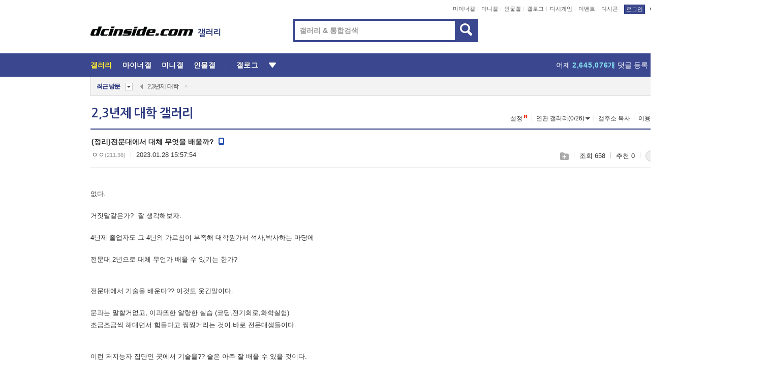

--- FILE ---
content_type: text/html; charset=UTF-8
request_url: https://gall.dcinside.com/board/view/?id=2year_university&no=948771&page=1
body_size: 55080
content:
<!DOCTYPE html>
<html lang="ko" class="darkmode">
<head> 
	<meta charset="UTF-8">
	<title>(정리)전문대에서 대체 무엇을 배울까? - 2,3년제 대학 갤러리</title>
	<meta name="viewport" content="width=1450">	<meta http-equiv="X-UA-Compatible" content="IE=edge">
	<meta http-equiv="imagetoolbar" content="no">
	<meta name="content-language" content="kr">
		<meta name="google-site-verification" content="BIrCvkIFsSjOnGLZzGAZC6sKRmwLlkH2NYeLbrLMGCc">
	<link rel="canonical" href="https://gall.dcinside.com/board/view/?id=2year_university&no=948771"/>  	<link rel="alternate" media="only screen and (max-width: 640px)" href="https://m.dcinside.com/board/2year_university/948771">
  	<meta name="robots" content="index,follow">
  	<meta name="title" content="(정리)전문대에서 대체 무엇을 배울까? - 2,3년제 대학 갤러리">
  	<meta name="description" content=" 없다.  거짓말같은가?  잘 생각해보자.  4년제 졸업자도 그 4년의 가르침이 부족해 대학원가서 석사,박사하는 마당에  전문대 2년으로 대체 무언가 배울 수 있기는 한가?  전문대에서 기술을 배운다?? 이것도 웃긴말">
  	<meta name="keywords" content="대학, 2,3년제 대학, 2year_university, 전문대, dc, 디시, gall, gallery, 갤러리, 커뮤니티">
  	<meta name="twitter:card" content="summary">
  	<meta name="twitter:url" content="https://gall.dcinside.com/board/view/?id=2year_university&no=948771">
  	<meta name="twitter:title" content="(정리)전문대에서 대체 무엇을 배울까? - 2,3년제 대학 갤러리">
  	<meta name="twitter:description" content=" 없다.  거짓말같은가?  잘 생각해보자.  4년제 졸업자도 그 4년의 가르침이 부족해 대학원가서 석사,박사하는 마당에  전문대 2년으로 대체 무언가 배울 수 있기는 한가?  전문대에서 기술을 배운다?? 이것도 웃긴말">
 	<meta name="twitter:image" content="https://zzbang.dcinside.com/2year_university_temp.jpg">	
  	<meta property="og:type" content="website">
  	<meta property="og:url" content="https://gall.dcinside.com/board/view/?id=2year_university&no=948771">
  	<meta property="og:title" content="(정리)전문대에서 대체 무엇을 배울까? - 2,3년제 대학 갤러리">
  	<meta property="og:description" content=" 없다.  거짓말같은가?  잘 생각해보자.  4년제 졸업자도 그 4년의 가르침이 부족해 대학원가서 석사,박사하는 마당에  전문대 2년으로 대체 무언가 배울 수 있기는 한가?  전문대에서 기술을 배운다?? 이것도 웃긴말">
  	<meta property="og:image" content="https://zzbang.dcinside.com/2year_university_temp.jpg">
	
		<meta name="referrer" content="unsafe-url">	
		<link rel="shortcut icon" href="//nstatic.dcinside.com/dc/w/images/logo_icon.ico" />
	<link rel="apple-touch-icon" href="//nstatic.dcinside.com/dc/m/img/dcinside_icon.png">
	<link rel="apple-touch-icon-precomposed" href="//nstatic.dcinside.com/dc/m/img/dcinside_icon.png">
	<link rel="stylesheet" type="text/css" href="https://nstatic.dcinside.com/dc/w/css/reset.css?v=3"/>
	<link rel="stylesheet" type="text/css" href="https://nstatic.dcinside.com/dc/w/css/common.css?v=250922"/>
		<link rel="stylesheet" type="text/css" href="https://nstatic.dcinside.com/dc/w/css/minor.css?v=240923"/>
		<link rel="stylesheet" type="text/css" href="https://nstatic.dcinside.com/dc/w/css/contents.css?v=2501112"/>
  	<link rel="stylesheet" type="text/css" href="https://nstatic.dcinside.com/dc/w/css/popup.css?v=250519"/>
  	<link rel="stylesheet" type="text/css" href="https://nstatic.dcinside.com/dc/w/css/research.css?v=220722" />
  	<link rel="stylesheet" type="text/css" href="https://nstatic.dcinside.com/dc/w/css/og.css?v=221107" />
			<link rel="manifest" href="/manifest.json">
	<script defer type="text/javascript" src="/_js/html5shiv.min.js"></script>
	<script type="text/javascript" src="/_js/ctr_cookie.min.js"></script>
	<!--[if IE 7]>
	<link rel="stylesheet" type="text/css" href="//nstatic.dcinside.com/dc/w/css/ie7.css"/>
	<![endif]-->
		<script type="text/javascript" src="/_js/cross_domain.js"></script>
	<!--[if lt IE 9]>
	<script src="/_js/jquery/jquery-1.7.2.min.js"></script>
	<![endif]-->
	<!--[if gte IE 9]>
	<script src="/_js/jquery/jquery-3.2.1.min.js"></script>
	<![endif]-->
	<!--[if !IE]> -->
	<script src="/_js/jquery/jquery-3.2.1.min.js"></script>
	<!-- <![endif]-->
		<script type="text/javascript" src="https://nstatic.dcinside.com/dc/w/js/jquery.bundle.js"></script>
		<script type="text/javascript" src="/_js/crossDomainStorage.js?1"></script>
	<script type="text/javascript" src="/_js/lately_visit_new.js?v=260112"></script>
	<script type="text/javascript" src="/_js/common.js?v=250515"></script> 
	<script defer type="text/javascript" src="/_js/favorite.js?v=260112"></script>
	<script type="text/javascript" src="/_js/gallery_top.js?v=250925"></script>
	<script type="text/javascript" src="/_js/user_block.js?v=231024"></script>
	<script defer type="text/javascript" src="/_js/globalSearch.js?v=240702"></script>
  <script type="text/javascript" src="/_js/scrap.js?v=250925"></script> 	

	<script type="text/javascript" src="/_js/fcm/app.js?2"></script>
	<script defer type="text/javascript" src="/_js/navigation.js?v=6"></script>
	
	<script type="text/javascript">
		//document.domain = "dcinside.com";
		var k_cnt = 0;
		var _GALLERY_TYPE_ = "G";
		var conn_n = 0;
	</script>
	
	<script src="/_js/view.js?v=250926" type="text/javascript" charset="utf-8"></script>
<script src="/_js/recommend_box.js?v=250919" type="text/javascript" charset="utf-8"></script>
<script src="/_js/search.js?v=251203" type="text/javascript" charset="utf-8"></script>
<script src="/_js/relate_keyword.js?v=250919" type="text/javascript" charset="utf-8"></script>
<script src="/_js/total_singo.js?v=240829" type="text/javascript" charset="utf-8"></script>
<script src="/_js/jquery/jquery.jplayer.min.js?v=260102" type="text/javascript" charset="utf-8"></script>
<script src="/_js/jquery/jquery.ipin.js?v=260102" type="text/javascript" charset="utf-8"></script>
<script src="/_js/voice_reple.js?v=260102" type="text/javascript" charset="utf-8"></script>
<script src="https://nstatic.dcinside.com/dc/w/js/view.bundle.js?v=250828" type="text/javascript" charset="utf-8"></script>
<script src="/_js/vr_clipboard.js?v=190304" type="text/javascript" charset="utf-8"></script>
<script src="/_js/ad.js" type="text/javascript" charset="utf-8"></script>
<script src="/_js/dccon/dccon.js?v=260121" type="text/javascript" charset="utf-8"></script>
<script src="/_js/zzbang.js?v=241023" type="text/javascript" charset="utf-8"></script>
<script src="//dccon.dcinside.com/_js/dc_common2.js?v=250422" type="text/javascript" charset="utf-8"></script>
<script src="/_js/gallery_bottom.js?v=241023" type="text/javascript" charset="utf-8"></script>
<script src="/_js/lazyload.js" type="text/javascript" charset="utf-8"></script>
<script src="/_js/spoiler.js?v=240201" type="text/javascript" charset="utf-8"></script>
<script src="/_js/autozzal.js?v=251021" type="text/javascript" charset="utf-8"></script>
<script src="/_js/image_comment.js?v=250926" type="text/javascript" charset="utf-8"></script>
<script src="/_js/comment.js?v=260115" type="text/javascript" charset="utf-8"></script>

  	<!-- Taboola -->
    <!-- <script type="text/javascript">
        window._taboola = window._taboola || [];
        _taboola.push({category:'auto'});
        !function (e, f, u, i) {
          if (!document.getElementById(i)){
            e.async = 1;
            e.src = u;
            e.id = i;
            f.parentNode.insertBefore(e, f);
          }
        }(document.createElement('script'),
        document.getElementsByTagName('script')[0],
        '//cdn.taboola.com/libtrc/dcinside/loader.js',
        'tb_loader_script');
        if(window.performance && typeof window.performance.mark == 'function')
        {window.performance.mark('tbl_ic');}
    </script> -->
    
    <script type="text/javascript">
const adBlockDetection = {
   states : {
       'ABP_DETECTION_DISABLED': -2,
       'ABP_NOT_DETECTED' : 0,
       'ABP_DETECTED' : 1
   },

   blockedState: null,

   createBlockDetectionDiv: function(className){
        const div = document.createElement("div");
        div.className = className;
        // some publishers set default font size in their size to be "0" and then we don't get offsetHeight
        div.style.fontSize = '12px';
        // some publishers set default line height of their elements to be "0" and then we don't get offsetHeight
        div.style.lineHeight = '1';
        // now the text container will have offsetHeight if displayed
        div.appendChild(document.createTextNode("."));
        document.documentElement.appendChild(div);
        return div;
    },

    isBlockDetectedOnDiv: function(div){
        if (!div.offsetHeight) {
            //window._taboola.messages.publish('send-debug', {type: 'debug', message:`AdBlockPlus detected on div with class: ${div.className}`});
            return true;
        } else {
            //window._taboola.messages.publish('send-debug', {type: 'debug', message:`No AdBlockPlus detected on div with class: ${div.className}`});
            return false;
        }
    },

    isBlockDetectedOnClassNames: function(classNames){
        let i,
            len = classNames.length,
            div;
        for (i = 0; i < len; i++) {
            if(classNames[i]){
                div = this.createBlockDetectionDiv(classNames[i]);
                try{
                    if (this.isBlockDetectedOnDiv(div)) {
                        return true;
                    }
                } catch (e) {
                    Errors.onSelfError({message:`unable to inspect offsetHeight of div with class: ${div.className}`, filename: 'adBlockDetection.js'});
                } finally {
                    document.documentElement.removeChild(div);
                }
            }
        }
        return false;
    },

     // TODO add the ignoreCachedBlockedState functionality at some point, since it was probably supposed to fill some role
     getBlockedState: function(classNames, ignoreCachedBlockedState){
        //do not repeat check if we already know that ABP is active
        if(this.blockedState === this.states.ABP_DETECTED && !ignoreCachedBlockedState) {
            return this.blockedState;
        }

        if(classNames){
            this.blockedState = this.isBlockDetectedOnClassNames(classNames) ?
                                this.states.ABP_DETECTED :
                                this.states.ABP_NOT_DETECTED;
        } else {
            this.blockedState = this.states.ABP_NOT_DETECTED;
        }

        return this.blockedState;
    }
}
const blockedState = adBlockDetection.getBlockedState(['banner_ad', "sponsored_ad"]);
//console.log(blockedState);

</script>
    
    <!-- Taboola -->
	
        
                
<script type = "application/ld+json">
{
    "@context":"https://schema.org",
    "@type":"DiscussionForumPosting",
    "inLanguage":"ko-KR",
    "URL":"https://gall.dcinside.com/board?id=2year_university&no=948771page=",
    "headline":"(정리)전문대에서 대체 무엇을 배울까? - 2,3년제 대학 갤러리",
    "articleBody":"없다.  거짓말같은가?  잘 생각해보자.  4년제 졸업자도 그 4년의 가르침이 부족해 대학원가서 석사,박사하는 마당에  전문대 2년으로 대체 무언가 배울 수 있기는 한가?  전문대에서 기술을 배운다?? 이것도 웃긴말이다.  문과는 말할거없고, 이과또한 알량한 실습 (코딩,전기회로,화학실험)  조금조금씩 해대면서 힘들다고 찡찡거리는 것이 바로 전문대생들이다.  이런 저지능자 집단인 곳에서 기술을?? 술은 아주 잘 배울 수 있을 것이다.  지금이라도 늦지 않았다.  사람구실이라도 하고 싶다면 4년제로가라.  2년제 전문대를 가면 다른 사람들이 너를 인간 이하로  볼 뿐만 아니라,너 스스로도 사람구실을 할 수 없게 변화된다",
    "keywords": "대학, 2,3년제 대학, 2year_university, 전문대, dc, 디시, gall, gallery, 갤러리, 커뮤니티",
    "image":{
        "@type":"ImageObject",
        "URL":"https://zzbang.dcinside.com/2year_university_temp.jpg"
    },
    "datePublished":"2023-01-28T15:57:54+09:00",
    "author":{
        "@type":"Person",
        "name":"ㅇㅇ",
        "url":""
    },
    "publisher":{
        "@id": "https://www.dcinside.com/#publisher",
        "@type":"Organization",
        "name":"디시인사이드",
        "url": "https://www.dcinside.com/",
        "logo":{
            "@type":"ImageObject",
            "URL":"https://nstatic.dcinside.com/dc/w/images/descrip_img.png",
            "height": 305,
            "width": 305
        }
    },
    
    "mainEntityOfPage":{
        "@type":"WebPage",
        "@id":"https://gall.dcinside.com/board?id=2year_university&no=948771page="
    },
    "interactionStatistic":[
        {
            "@type":"InteractionCounter",
            "interactionType": "https://schema.org/CommentAction",
            "userInteractionCount": "3"
        },
        {
            "@type": "InteractionCounter",
            "interactionType": "https://schema.org/ViewAction",
            "userInteractionCount": "658"
        }
    ]
}
</script>
<script type="application/ld+json">
{
  "@context": "https://schema.org",
  "@type": "BreadcrumbList",
  "itemListElement": [
    {
      "@type": "ListItem",
      "position": 1,
      "item": {
        "@id": "https://www.dcinside.com/",
        "name": "디시인사이드 메인"
      }
    },
    {
      "@type": "ListItem",
      "position": 2,
      "item": {
        "@id": "https://gall.dcinside.com", 
        "name": "메인 갤러리 메인"
      }
    },
    {
      "@type": "ListItem",
      "position": 3,
      "item": {
        "@id": "https://gall.dcinside.com/board/lists/?id=2year_university",
        "name": "2,3년제 대학 메인 갤러리 리스트"
      }
    },
    {
      "@type": "ListItem",
      "position": 4,
      "item": {
        "@id": "https://gall.dcinside.com/board?id=2year_university&no=948771page=",
        "name": "2,3년제 대학 메인 갤러리 본문"
      }
    }
  ]
}
</script>
</head>
<body>
  <!--스킵 내비게이션-->
  <div class="skip">
    <a href="#search_wrap"><span>통합검색 바로가기</span></a>
	<a href="#container"><span>본문영역 바로가기</span></a>
    <a href="#bottom_listwrap"><span>페이지 하단 게시물 리스트 바로가기</span></a>
    <a href="#login"><span>페이지 하단 로그인영역 바로가기</span></a>
  </div>
  <!-- //스킵 내비게이션-->
  <div id="top" class="dcwrap width1160 view_wrap">
    <!-- 상단 -->
	<header class="dcheader typea">
  <div class="dchead">
	<!-- 로고영역 -->
	<h1 class="dc_logo">
		<script type="text/javascript">
    		logo_img = "https://nstatic.dcinside.com/dc/w/images/dcin_logo.png";
    		logo_prefix = "";
    	</script>
	  <a href="https://www.dcinside.com/">
		<img src="https://nstatic.dcinside.com/dc/w/images/dcin_logo.png" alt="디시인사이드" class="logo_img">
	  </a>
	  <a href="https://gall.dcinside.com/">
	  	<img src="https://nstatic.dcinside.com/dc/w/images/tit_gallery.png" alt="갤러리" class="logo_img2">
	  </a>
	</h1>
	<!-- //로고영역 -->

	<div id="search_wrap" class="wrap_search">
	  <h2 class="blind">갤러리 검색</h2> 
	   <!-- 갤러리 통합검색 -->
	  <form id="searchform" name="search_process" class="sch_smit" method="get" accept-charset="utf-8" action="" role="search" onSubmit="return globalSearch(this);" >
		<fieldset>
		  <legend class="blind">통합검색</legend>
		  <div  class="top_search clear">
			<div class="inner_search">
			  <input class="in_keyword" type="text" name="search" id="preSWord" title="검색어 입력" value="" placeholder="갤러리 & 통합검색" accesskey="f" type="search" autocomplete="off" onfocus="show_search_keywords(this)">
			</div>
			<button type="submit" class="sp_img bnt_search" id="searchSubmit"><span class="blind">검색</span></button>
		  </div>
		</fieldset>
	  </form>
	  <!-- //갤러리 통합검색 -->
                
             <!-- 검색 자동완성 레이어-->
	  <div class="auto_wordwrap" style="left:0;top:45px;display:none"><!--자동완성 레어이 : display:block -->
	  </div>
	  <!-- //검색 자동완성 레이어 -->

	</div>
    <div class="area_links clear">
      <ul class="fl clear">
	  		  		<li><a href="https://gall.dcinside.com/m">마이너갤</a></li> 	  		<li><a href="https://gall.dcinside.com/n">미니갤</a></li> 	  		<li><a href="https://gall.dcinside.com/p">인물갤</a></li> 		<li><a href="https://gallog.dcinside.com">갤로그</a></li>
		<li><a href="//h5.dcinside.com/game/main">디시게임</a></li>
				<li><a href="https://event.dcinside.com">이벤트</a></li>
		<li><a href="https://mall.dcinside.com/?from=A08">디시콘</a></li>
		 
<script id="scrapdone-nonmem-tmpl" type="text/x-jquery-tmpl">
<div class="pop_wrap type3 " style="${lyr_xy}" id="scrapdone_non_recom">
    <div class="pop_content lyscrap_save">
      <div class="pop_head"><h3>스크랩</h3></div>
      <div class="inner ">
        <div class="cont">
        </div>
        <div class="btn_box">
        </div>
        <div class="bottombox"><button type="button" class="btn_scrapmore nonmemberscrap">스크랩 보기</button></div>
      </div>
    </div>
    <button type="button" class="poply_bgblueclose" onclick="$(this).closest('#scrapdone_non_recom').remove();"><span class="blind">레이어 닫기</span><em class="sp_img icon_bgblueclose"></em></button>
  </div>
</script><li><a class="btn_top_loginout" href="https://sign.dcinside.com/login?s_url=https%3A%2F%2Fgall.dcinside.com%2Fboard%2Fview%2F%3Fid%3D2year_university%26no%3D948771%26page%3D1&s_key=77">로그인</a></li>		
	  </ul>
	  <div class="fl darkmodebox">
		  <a href="javascript:;" class="darkonoff" onclick="darkmode()"><em class="sp_img icon_tdark"></em>야간모드</a>
		  <div class="pop_tipbox join_tip dark" onclick="$(this).hide();used_darkmode();" style="cursor:pointer;top:25px;left:-35px;display:none">
			<div class="inner">
			  <p class="join_txt">야간 모드를 이용해 보세요</p>
			</div>
		  </div>
	  </div>
	</div>
	  </div>
</header> 
    <!-- GNB -->
    <div class="gnb_bar">
      <nav class="gnb clear">
        <h2 class="blind">GNB</h2>
        <ul class="gnb_list clear">
          <li>
            <a class="hover_gnb link_gnb on" href="https://gall.dcinside.com" url_code="gallery">갤러리</a>
			<span class="gnb_area" style="display:block;width:77px;height:12px;position:absolute;left:0;bottom:0;"></span>
            <!-- 2차메뉴 -->
            <div class="depth2 gall" style="left:0;display:none"><!--2차메뉴 열림 : display:block -->
              <span class="sp_img depth_bg"></span>
              <ul class="depth2_list">
                <li><a href="https://game.dcinside.com">게임</a></li>
                <li><a href="https://enter.dcinside.com">연예/방송</a></li>
                <li><a href="https://sports.dcinside.com">스포츠</a></li>
                <li><a href="https://edu.dcinside.com">교육/금융/IT</a></li>
                <li><a href="https://travel.dcinside.com">여행/음식/생물</a></li>
                <li><a href="https://hobby.dcinside.com">취미/생활</a></li>
              </ul>
            </div>
            <!-- //2차메뉴 -->
          </li>
          <li><a href="//gall.dcinside.com/m" class="link_gnb " url_code="mgallery">마이너갤</a></li>
          <li><a href="//gall.dcinside.com/n" class="link_gnb " url_code="migallery">미니갤</a></li>
          <li><a href="//gall.dcinside.com/p" class="link_gnb " url_code="prgallery">인물갤</a></li>
          <li><a href="https://gallog.dcinside.com" class="link_gnb" url_code="gallog">갤로그</a></li> 
          <!--li><a href="https://dctrend.rankify.best/" class="link_gnb" url_code="dctrend">디시트렌드</a></li-->	
          <li class="gnb_more"> <!--230918 .gnb_more 추가-->
            <button type="button" class="btn_depth"><span class="blind">더보기</span></button> <!--230918 메뉴 열릴때 .open 추가-->
            <!-- 2차메뉴 -->
            <div class="depth2 more" style="left: -7px; opacity: 1; display: none;"><!--2차메뉴 열림 : display:block -->
              <span class="sp_img depth_bg"></span>
              <ul class="depth2_list">
                <li><a href="#" class="link_gnb" url_code="jbox_new" onclick="window.open('https://santapond.com/main?jcd=dc', '_blank'); return false;">도끼쇼핑</a></li>
                <li><a href="https://h5.dcinside.com" class="link_gnb" url_code="dcgame">디시게임</a></li>
                <li><a href="https://event.dcinside.com" class="link_gnb" url_code="event">이벤트</a></li>
                <li><a href="https://mall.dcinside.com/?from=A08" class="link_gnb" url_code="dccon">디시콘</a></li>
              </ul>
            </div>
            <!-- //2차메뉴 -->
          </li>
          <!-- <li><a href="https://dcinside.pickmaker.com?utm_source=mainbanner_live&utm_medium=display&utm_campaign=mainbanner_pc&utm_id=dcinside&marketing-id=dc_mainbanner_pc_live" target="_blank" class="link_gnb deco"><span>픽메이커</span></a></li> -->
        
        
        </ul>

        <!-- 어제 게시글,댓글 등록 -->
        <div class="gall_exposure">
          <div class="posts"><a href="https://gall.dcinside.com/board/lists/?id=dclottery">어제 <em class="num" id="total_content_count">981,788개</em> 게시글 등록</a></div>
          <div class="reply"><a href="https://gall.dcinside.com/board/lists/?id=dclottery">어제 <em class="num" id="total_reple_count">2,645,076개</em> 댓글 등록</a></div>
          <div class="gall">총 갤러리 수 <em class="num" id="total_gallery_count">91,172개</em></div>
          <div class="ltr"><a href="https://gall.dcinside.com/board/lists/?id=dclottery">디시 로터리 응모</a></div>
        </div>
        <!-- /어제 게시글,댓글 등록 -->
      </nav>
    </div>
    <!-- //GNB -->
    
	<!-- 최근방문 갤러리 -->
	<script type="text/javascript" src="/_js/lately_visit_gallery.js?v=240625"></script>
<script type="text/javascript">
var f_u_no = '';
lately_gall_init('2year_university', '2,3년제 대학', 'G');
</script>

<script id="lately_galls-tmpl" type="text/x-jquery-tmpl">
	<li class="lately_gall_${id}"><a href="https://${link}" class="lately_log" section="${id}">${name}</a>{{if type == 'MI'}}<em class="icon_mini">미니갤러리</em>{{else type == 'PR'}}<em class="icon_person">인물갤러리</em>{{else type == 'M'}}<em class="icon_minor">ⓜ</em>{{/if}}<button type="button" class="btn_visit_del" data-id="${id}" data-gtype="${type}"><span class="blind">삭제</span><em class="icon_visit_del"></em></button></li>
</script>
<script id="lately_gallsall-tmpl" type="text/x-jquery-tmpl">						
	<li class="lately_gall_${id}{{if type == 'MI'}} mi{{else type == 'PR'}} pr{{else type == 'M'}} m{{/if}}"><a href="https://${link}" class="lately_log" section="${id}">${name}</a>{{if type == 'MI'}}<em class="icon_mini">미니갤러리</em>{{else type == 'PR'}}<em class="icon_person">인물갤러리</em>{{else type == 'M'}}<em class="icon_minor">ⓜ</em>{{else}}{{/if}}<button type="button" class="btn_visit_del" data-id="${id}" data-gtype="${type}"><span class="blind">삭제</span><em class="icon_visit_del"></em></button></li>
</script>
<script id="favorite_galls-tmpl" type="text/x-jquery-tmpl">
	<li><a href="https://gall.dcinside.com/{{if type == 'MI'}}mini/{{else type == 'PR'}}person/{{else type == 'M'}}mgallery/{{/if}}${code_id}">${name}</a>{{if type == 'MI'}}<em class="icon_mini">미니갤러리</em>{{else type == 'PR'}}<em class="icon_person">인물갤러리</em>{{else type == 'M'}}<em class="icon_minor">ⓜ</em>{{/if}}</li>
</script>
<!-- 즐겨찾기 갤러리 리스트-->
<script id="favorite_gallsall-tmpl" type="text/x-jquery-tmpl">	
	<li {{if type == 'MI'}}class="mi" {{else type == 'PR'}}class="pr" {{else type == 'M'}} class="m" {{/if}} style ='display:none;'><a href="http://gall.dcinside.com/{{if type == 'MI'}}mini/{{else type == 'PR'}}person/{{else type == 'M'}}mgallery/{{/if}}${code_id}">${name}</a>{{if type == 'MI'}}<em class="icon_mini">미니갤러리</em>{{else type == 'PR'}}<em class="icon_person">인물갤러리</em>{{else type == 'M'}}<em class="icon_minor">ⓜ</em>{{/if}}</li>
</script>

<div class="visit_bookmark" id ="visit_history">
      <!-- newvisit_history.vst 최근 방문 -->
      <div class="newvisit_history vst"><!-- 최근 방문 클래스 .newvisit_history.vst /  즐겨찾기 클래스 .newvisit_history.bookmark -->
        <h3 class="tit vst_title l_div_style" style="display:none">최근 방문</h3>
        <h3 class="tit bookmark_title f_div_style" style="display:none">즐겨찾기</h3>
        <button type="button" class="btn_open" onclick="openLately()"><span class="blind">레이어 열기</span><em class="sp_img icon_listmore"></em></button>
        <button type="button" class="bnt_visit_prev" style="display:none"><span class="blind">이전</span><em class="sp_img icon_prev"></em></button>
        <div class="newvisit_box">
          <!-- 최근방문 갤러리 리스트-->
          <ul class="newvisit_list vst_listbox l_div_style" style="display:none"></ul>
          
          <ul class="newvisit_list  bkmark_listbox f_div_style" style="display:none"></ul>
           
          <!-- //즐겨찾기 갤러리 리스트-->

        </div>

        <button type="button" class="bnt_visit_next"  style="display:none"><span class="blind">다음</span><em class="sp_img icon_next"></em></button>
        <button type="button" class="bnt_newvisit_more" style="display:none" onclick="openLately()">전체</button>

        <!-- 최근방문 / 즐겨찾기 레이어 -->
        <div class="pop_wrap gray1px" style="left:0;top:37px;display:none" id ="visit_history_lyr">
          <div class="pop_content under_catelist newvisit_layer">
            <div class="tabs">
              <ul class="tabslist clear">
                <li class="tab_l"><button type="button" onclick="tabLately('lately')">최근 방문</button></li>
                <li class="tab_f"><button type="button" onclick="tabLately('favorite')">즐겨찾기</button></li>
              </ul>
            </div>

            <div class="toptab_content">
              <div class ="visit_div l_div_style">
              <!-- 최근 방문 리스트  -->
              <div class="visit_tablist" style="display:block">
                <!-- .under_listbox.vst_list -->
                <ul class="under_listbox vst_list"></ul>
                <div class="tabcon_bottom">
                  <button type="button" class="list_modi">전체 삭제</button>
                </div>

                <!-- .under_listbox.vst_list -->
              </div>
              <!-- //최근 방문 리스트 -->
              
              </div>
              
			<div class ="favorite_div f_div_style">
				<!-- 즐겨찾기 리스트  -->              
              <div class="bkmark_tablist">
                <!-- .under_listbox.bkmark -->
                <ul class="under_listbox bkmark"></ul>
                <!-- //.under_listbox.bkmark -->
                <div class="tabcon_bottom">
                  <div class="bottom_paging_wrap">
                    <div class="bottom_paging_box iconpaging"></div>
                  </div>
                  <button type="button" class="list_modi" onclick="myFavorite('240')">편집</button>
                  <!-- .pop_wrap.type3 즐겨찾기 레이어 -->
                  <div class="pop_wrap type3" style="right:-9px;top:35px;display:none">
                    <div class="pop_content favorite_list">
                      <div class="pop_head"><h3>즐겨찾기 갤러리</h3></div><!-- 220419 텍스트 수정-->
                      <div class="inner">
                        <div class="pop_info">
                          <p>즐겨찾는 갤러리 리스트입니다.</p>
                          <p>갤러리명 클릭 시 해당 갤러리로 이동합니다.</p>
                        </div>
                        <!-- 즐겨찾기 삭제시 button 태그에 클래스 off -->
                        <ul class="list_box" style="">
                          <li>
                            <button type="button" class="btn_sfavorite"><span class="blind">추가</span><em class="sp_img icon_sfavorite"></em></button>
                            <a href="">기타 국내 드라마</a>
                          </li>
                          <li>
                            <button type="button" class="btn_sfavorite off"><span class="blind">추가</span><em class="sp_img icon_sfavorite"></em></button>
                            <a href="">멍멍이</a>
                          </li>
                          
                        </ul>
                      </div>
                      <div class="btn_box">
                        <button type="button" class="btn_cancle">취소</button>
                        <button type="button" class="btn_apply">저장</button>
                      </div>
                    </div>
                    <button type="button" class="poply_bgblueclose"><span class="blind">즐겨찾기 레이어 닫기</span><em class="sp_img icon_bgblueclose"></em></button>
                  </div>
                  <!-- //.pop_wrap.type3 즐겨찾기 레이어 -->
                </div>

              </div>
              <!-- //즐겨찾기 리스트  -->
			</div>
            </div>
          </div>
        </div>
        <!-- // 최근방문 / 즐겨찾기 레이어 -->
        <div id="my_favorite" class="pop_wrap type3" style="right:-1px;top:79px;display:none"></div>
      </div>
      <!-- //newvisit_history.visit 최근 방문 -->
    </div>
  <!-- //220419 visit_bookmark 최근방문 / 즐겨찾기-->
  <!-- //최근방문 갤러리 리스트-->
	 
    
        <div class="wrap_inner ">
    
    <main id="container" class="clear gallery_view">
	<section>
		
<!-- 갤리명 타이틀바 ~ 이용안내 -->
<header>
  <div class="page_head clear">
	<div class="fl clear">
      
      			
	  <h2><a href="https://gall.dcinside.com/board/lists/?id=2year_university">2,3년제 대학 갤러리</a></h2>
	  	  
				
					</div>
		
<div class="fr gall_issuebox">
		<!-- 설정 추가 / 툴팁 추가 -->
		<div class="bundle">
		<button type="button" class="issue_setting"  id ="issue_setting" onclick ="setting_layer();">설정</button>
		<span class="new" style="display: none"><em class="blind">NEW</em><em class="sp_img icon_new"></em></span>
		<!-- <div class="pop_tipbox tip_box3" style="display:none">
			<div class="inner">
			<p class="txt">갤러리 기능을 설정해 보세요.</p>
			</div>
		</div> -->
		<div class="pop_tipbox setting_list" id="setting_list" style="display:none;">
			<div class="inner">
				<ul>
					<li><button type="button" onclick="open_user_block('2year_university','2,3년제 대학','G')">차단 설정</button></li>
										<li id="autozzal_img_set"><button id="btn_autozzal_img_set" type="button" onclick="open_autozzal_set('2year_university','2,3년제 대학','G')">자동 짤방 이미지 설정<span class="new" style="display: none"><em class="blind">NEW</em><em class="sp_img icon_new"></em></span></button></li>
															<li><button type="button" onclick="set_headTail('2year_university','2,3년제 대학','G', false)">머리말∙꼬리말 설정</button></li>
						
							
					<li id="ai_easy">
						<span class="checkbox">
						<label for="ai_easy_post">AI 이미지 간편 등록<span class="new" style="display: none"><em class="blind">NEW</em><em class="sp_img icon_new"></em></span></label>
						<input type="checkbox" id="ai_easy_post" checked ><em class="checkmark"></em>
						</span>
					</li>
										<li id="spoiler_kwd_set"><button type="button" onclick="open_spoiler_set()">스포일러 경고 설정<span class="new" style="display: none"><em class="blind">NEW</em><em class="sp_img icon_new"></em></span></button></li>
				</ul>
			</div>
		</div>
	</div>
		<!-- //설정 추가 / 툴팁 추가  -->
				<button type="button" class="relate" onclick="open_relation(157)">연관 갤러리(0/26)<span class="new" style="display:none;"><em class="blind">NEW</em><em class="sp_img icon_new"></em></span><span class="blind">연관 갤러리 열기</span><em class="sp_img icon_relate_more"></em></button>
			<button type="button" class="adr_copy" onclick="copy_gall_url()">갤주소 복사</button>
			<button type="button" class="gall_useinfo" onclick="open_user_guide()">이용안내</button>
	
			<button type="button" class="" onclick="gt_toggle_issue(this)">
			<span class="blind">더보기</span><em class="sp_img icon_listmore"></em>
		</button>
	</div>

<div id="autozzal_setting_pop" class="pop_wrap type3" style="left:50%;top:44px;margin-left:-222px;display:none">
	<!-- .pop_content.tab_contly.jjalbang_set -->
    <div id="autozzal_setting" class="pop_content tab_contly jjalbang_set">
    	<div class="pop_head bg clear">
        	<h3 class="fl autozzal_img_main">자동 짤방 이미지</h3>
            <div class="fr">
            	<button type="button" class="btn_bgline blue btn_my_autozzal">내 자짤<span id="autozzal_img_cnt" data-cnt="0" style="display:none">(0)</span></button>
            </div>
        </div>
        <!-- tab_menubox-->
        <div class="tab_menubox">
       		<button type="button" class="btn_tab_menu on" data-tab="all">전체 설정</button>
            <button type="button" id="autozzal_tab_gall" class="btn_tab_menu" data-tab="gall" data-id="" data-gtype="G" data-cid="AA">
            	<p>갤러리별 설정</p>
            	<p class="gallname"></p>
            </button>
        </div>
        <!-- //tab_menubox-->
        <!-- 안내 문구 레이어(최초 1회 노출) -->
        <div id="autozzal_img_notice_box_bg" class="pop_bg" style="display:none"></div>
<!-- .pop_wrap.type2 -->
<div id="autozzal_img_notice_box" class="pop_wrap type2" style="left:50%;top:50%;margin:-116px 0 0 -177px;display:none;">
	<div class="pop_content post_guide">
		<div class="pop_head dashed"><h3>자동 짤방 이미지 개선</h3></div>
		<div class="guide_txtbox">
			<p>자동 짤방 이미지를 서버에 업로드하여 ‘내 자짤’에 보관합니다.</p>
			<p>내 자짤에 등록한 이미지는 갤러리에서 간편하게 자동 짤방으로 설정할 수 있고, 글쓰기 시 새로 업로드하지 않아 모바일에서는 데이터가  절감됩니다.</p>
			<p>고정닉으로 등록 시 <em class="font_blue">고정닉 별로 자동 짤방 설정</em>이 가능하며, <em class="font_blue">공앱/PC/모바일 웹에서도 동일한 자동 짤방 이미지를 사용</em>할 수 있습니다.</p>
		</div>
	</div>
	<button type="button" class="under poply_close" onclick="autozzal_notice('close')"><span class="blind">레이어 닫기</span><em class="sp_img icon_lyclose"></em></button>
</div>        <!-- //안내 문구 레이어(최초 1회 노출) -->
        
        <!-- inner -->
        <div class="inner">
        	<div class="tabcontent all_setting" style="display:none"></div>
        </div>
        <!-- //inner -->
        <button type="button" class="poply_whiteclose autozzal_lyr_cls"><span class="blind">레이어 닫기</span><em class="sp_img icon_whiteclose"></em></button>
    </div>
    <!-- //전체 설정 tabcontent.all_setting-->
    <div id="autozzal_image_upload_form" class="pop_content jjalbang_set jjalup" style="display:none;">
    <!-- .pop_head.clear -->
	<div class="pop_head clear">
    	<h3 class="fl autozzal_img_main">자동 짤방 이미지</h3>
        <div class="fr">
        	<button type="button" class="btn_blue smaller btn_my_autozzal"><span id="my_autozzal_txt">내 자짤</span><span id="my_autozzal_cnt" data-tcnt="0" data-scnt="0" data-mcnt="0">(0/0)</span></button>
        </div>
    </div>
    <!-- //.pop_head.clear -->
    
    <!-- inner -->
    <div class="inner">
        <!-- .pop_info.clear -->
        <div class="pop_info clear">
        	<div class="tip_box2 jjalbangtip" style="display:none">
           		<div class="inner">
                	<p class="txt">자동 짤방으로 사용할 이미지를 선택하여 추가해 주세요.</p>
                    <button class="sp_img btn_tipclose12"><em class="blind">닫기</em></button>
                </div>
            </div>
            <!-- box -->
        	<div class="box">
                <!-- addimg -->
              	<div class="addimg" style="display:">
                	<input type="hidden" name="azu_user_code" id="azu_user_code" value="">
                	<input type="file" name="upload" title="이미지 올리기" class="file_add" id="autozzal_image_file" accept=".jpg, .jpeg, .png, .gif, .bmp, .webp" multiple>
                	<button type="button" class="btn_add">이미지 올리기</button>
                	<span class="sp_img icon_qmark_aaa" style="cursor:pointer" onclick="$('#img_up_info_pop').toggle()"></span>
                    <!-- .pop_wrap.type2 -->
                	<div id="img_up_info_pop" class="pop_wrap type2" style="margin-top:5px;display:none;">
                  		<div class="pop_content post_guide">
                    		<div class="pop_head dashed"><h3>이미지 올리기 이용안내</h3></div>
                    		<div class="guide_txtbox">
                      			<p>이미지 파일은 각각 최대 20MB 업로드 가능합니다.</p>
                      			<p>이미지 파일명이 한글, 숫자, 영문이 아닌 다른 언어일 경우 파일이 업로드되지 않거나 깨질 수 있습니다.</p>
                      			<p class="font_red">저작권 등 다른 사람의 권리를 침해하거나 명예를 훼손하는 이미지 파일은 운영 원칙 및 관계 법률에 의해 제재를 받을 수 있습니다.</p>
                    		</div>
                  		</div>
                  		<button type="button" class="under poply_close" onclick="$('#img_up_info_pop').hide()"><span class="blind">레이어 닫기</span><em class="sp_img icon_lyclose"></em></button>
                	</div>
                    <!-- //.pop_wrap.type2 -->
              	</div>
                <!-- //addimg -->
                
                <div class="checkbox delete_img_check" style="display:none">
                    <input type="checkbox" id="img_delete_chk">
                    <em class="checkmark"></em>
                    <label for="img_delete_chk">전체 선택</label>
                </div>
               
            </div>
            <!-- //box -->
            <div class="box">
            	<button id="btn_imgup_save" class="btn_whiteblack small btn_myzzal_saveordel" style="display:none">등록</button>
                <button id="btn_imgup_sel_delete" class="btn_whiteblack small btn_myzzal_saveordel" style="display:none">삭제</button>
                <button id="btn_imgup_delete" class="btn_whiteblack small btn_myzzal_saveordel" style="display:none">삭제</button>
                
            </div>
        </div>
        <!-- //.pop_info.clear --->
        <!-- scrollarea -->
        <div class="scrollarea">
            <!-- empty_box -->
            <div class="empty_box" style="display:">
            	<div class="emptytxt img_add">
                	<p>이미지가 없습니다.</p>
                	<p class="stxt font_grey">자동 짤방으로 사용할 이미지를 등록해 주세요.</p>
              	</div>
                
                <div class="emptytxt left my_zzal" style="display:none">
                <strong>내 자짤이란?</strong>
                <p class="stxt font_grey">갤러리에서 사용할 자동 짤방 이미지를 등록할 수 있습니다. 고정닉으로 등록한 이미지는 PC/모바일 웹에서도 사용 가능합니다.</p>
                </div>
                
            </div>
            <!-- // empty_box -->
            <div id="up_img_lists" class="jjalbang_list">
            	<!-- 선택 이미지 li에 클래스 sel 추가-->
            	<ul class="clear up_img_lists_ul"></ul>
            </div>
          </div>
          <!-- //scrollarea -->
          <!-- 이미지 업로드 진행바 -->
          <div id="uploadProgressWrap" class="pop_wrap type1" style="top:50%;left:50%;margin-left:-200px;margin-top:-65px;display:none">
              <div class="loding_box">
                  <strong class="state_txt">이미지 업로드 중</strong>
                  <div class="inner clear">
                      <div class="loding_progress">
                          <div class="loding_bar" style="width:0%"></div>
                      </div>
                      <span class="loding_caunt fr">0%</span>
                  </div>
              </div>
          </div>
          <!-- //이미지 업로드 진행바 -->
      </div>
      <!-- inner -->
      <button type="button" class="poply_bgblueclose autozzal_lyr_cls"><span class="blind">레이어 닫기</span><em class="sp_img icon_bgblueclose"></em></button>
  </div>
  <!-- 팝업 레이어 -->
  <div id="imgModal" style="display: none; position: fixed; top: 0; left: 0; width: 100%; height: 100%; background: rgba(0,0,0,0.7); justify-content: center;align-items: center;z-index: 9999;">
      <div style="position: relative;">
          <img id="modalImage" src="" style="max-width: 90vw; max-height: 90vh; border: 5px solid white;">
          <button id="closeModal" style="position: absolute;top: 10px;right: 10px;font-size: 20px;background: #fff;border: none;padding: 5px 10px;cursor: pointer;">X</button>
      </div>
  </div></div>
<div id="autozzal_all_lists_pop" class="pop_wrap type3" style="left:50%;top:44px;margin-left:-222px;display:none">
    <!-- .pop_content.jjalbang_set.jjalup -->
    <div class="pop_content jjalbang_set jjalall">
        <!-- pop_head -->
        <div class="pop_head ">
          <h3 class="autozzal_img_main">자동 짤방 이미지</h3>
        </div>
        <!-- //pop_head -->
        <!-- inner -->
        <div class="inner">
        	<div class="myjjal">
            	<div class="jjal"></div>
            	<div class="gallname" id="all_lists_zzal_cnt">내 자짤</div>
          	</div>
          	<div class="pop_info">
            	<div><span>갤러리별 설정이 전체 설정보다 우선 적용됩니다.</span></div>
          	</div>
          	<!-- scrollarea -->
          	<div class="scrollarea">
          	    <!-- jjalbang_list -->
                <div class="jjalbang_list">
                    <ul class="clear" id="all_lists_ul"></ul>
            	</div>
                <!-- //jjalbang_list -->
            </div>
            <!-- //scrollarea -->
        </div>
        <!-- inner -->
    </div>
    <!-- //.pop_content.jjalbang_set.jjalup -->
    <button type="button" class="poply_bgblueclose autozzal_lyr_cls"><span class="blind">레이어 닫기</span><em class="sp_img icon_bgblueclose"></em></button>
</div>
 <script id="autozzal-tabcontent-tmpl" type="text/x-jquery-tmpl">
<div class="tabbox view">
	<div class="pop_info">
		<div class="set">
			{{if tabType == 'all'}}
			<span>갤러리별 설정이 전체 설정보다 우선 적용됩니다.</span>
			<button type="button" id="btn_all_show" class="btn_white small another_go">모두 보기</button>		
			{{else}}
			<strong>자동 짤방 사용</strong>
			<div class="setting_onoff">
			  <button type="button" id="btn_autozzal_use" class="sp_img {{if isUse}}on{{/if}}"><span class="blind">{{if isUse}}on{{else}}off{{/if}}</span></button>
			</div>
			{{/if}}
		</div>
		<div class="set">
			<div class="checkbox circle">
				<input type="checkbox" id="random_show" {{if isRandom }}checked{{/if}}>
				<em class="checkmark"></em>
				<label for="random_show" class="font_lightblue"><b>랜덤 노출</b></label>
			</div>
			
			
			<span id="random_info_txt" class="stxt font_grey" style="display:{{if !isRandom }};{{else}}none;{{/if}}">대표 이미지만 첨부됩니다.(클릭 시 대표 이미지 변경)</span>
			
		</div>
	</div>
	<div class="scrollarea" style="display:">
		<div class="jjalbang_list">
			
			<ul id="set_zzal_lists_ul" class="{{if !isRandom }}brightness{{/if}}"><!-- 랜덤 노출 off시 클래스 brightness 추가 -->
				<!-- 대표짤 li에  클래스 selbrd 추가-->
                {{if images && images.length}}
				{{each images}}
					
					<li data-id="${no}">
					<div class="jjal {{if !isRandom && isMain}}selbrd{{/if}} {{if isRandom}}random{{/if}}">
						<img src="${src}" alt="">			
						<div class="topbox">
							{{if !isRandom && isMain}}<p>대표</p>{{/if}}
							<button type="button" class="btn_imgup_del" data-type="main_img"><span class="blind">삭제</span><em class="sp_img icon_imgup_del"></em></button>
						</div>
					</div>
					</li>
				{{/each}}
				{{else}}
                    <li><div class="jjal nojjal"></div></li>
                {{/if}}
				
			 </ul>
		</div>
		<div class="btn_box" style="display:">
			<button type="button" id="btn_image_add" class="btn_blue small">이미지 추가</button>
		</div>
	</div>
	<!-- //scrollarea  -->
</div>
<!-- //tabbox.view -->
</script>
<script id="tabcontent-all-lists-tmpl" type="text/x-jquery-tmpl">
<li class="all">
    <div class="jjal selbrd"></div>
    <div class="gallname">전체</div>
</li>
</script><div class="pop_wrap type3" id = "headTail_lay"style="left:50%;top:44px;margin-left:-222px;display:none">
	<!-- pop_content.txtmark_setting_wrap -->
	<div class="pop_content txtmark_setting_wrap">
		<div class="pop_head bg"><h3>머리말∙꼬리말</h3></div>
		<div class="pop_info" id ="pop_info" style="display:none;">
		<p>갤러리별 설정이 전체 설정보다 우선 적용됩니다.</p>
			<div class="another_go" style="display:none;">
				<a href="#">모두 보기</a>
			</div>
		</div>
		<!-- tab_menubox-->
		<div class="tab_menubox">
			<button type="button" onclick="headTail_tab('all')" id ="headTail_tab_all">전체 설정</button>
			<button type="button" onclick="headTail_tab('gall')" id ="headTail_tab_gall">
			<p>갤러리별 설정</p>
			<p class="gallname" data-gallid = "2year_university" data-galltype="G">2,3년제 대학</p>
			</button>
		</div>
		<!-- //tab_menubox-->
		<!-- inner -->
		<div class="inner">
			<!-- 전체 설정 tabcontent.all_setting-->
			<div class="tabcontent all_setting" id ="all_setting">
				<!--tabbox.view 본문 머리말 꼬리말-->
				<div class="tabbox view">
					<div class="pop_info">
					<p>본문 머리말∙꼬리말 사용</p>
						<div class="setting_onoff" >
							<button type="button" class="sp_img on"><span class="blind">on</span></button>
						</div>
					</div>
					<!-- setting_off 본문 머리말, 본문 꼬리말 설정 -->
					<div id="setting_off"><!-- 본문 머리말 꼬리말  off시 클래스 setting_off -->
						<!-- set_cont 본문 머리말-->
						<div class="set_cont" id ="head_cont">
							<div class="inr">
								<div class="cont_tit">본문 머리말</div>
								<button type="button" class="sel_color" style="background:#999999"  onclick="picker_load('all','head',this)"><span class="blind">선택한 머리말 색상</span></button>
							</div>
							<div class="textarea_box">
								<textarea title="본문 머리말 입력" class="intxt" maxlength="300" id ="all_head" onkeyup="javascript:length_count('all_head','300');"></textarea>
							</div>
						</div>
						<!-- //set_cont 본문 머리말-->
						<!-- set_cont 본문 꼬리말-->
						<div class="set_cont" id ="tail_cont">
						<div class="inr">
						<div class="cont_tit">본문 꼬리말</div>
						<button type="button" class="sel_color" style="background:#999999"  onclick="picker_load('all','tail',this)"><span class="blind">선택한 머리말 색상</span></button>
						</div>
						<div class="textarea_box">
						<textarea title="본문 꼬리말 입력" class="intxt" maxlength="300" id ="all_tail" onkeyup="javascript:length_count('all_tail','300');"></textarea>
						</div>
						</div>
						<!-- //set_cont 본문 꼬리말-->
					</div>
					<!-- //setting_off 본문 머리말, 본문 꼬리말 설정 -->
				</div>
				<!--//tabbox.view 본문 머리말 꼬리말-->
				<!--tabbox.reply 댓글 꼬리말-->
				<div class="tabbox reply">
					<div class="pop_info">
						<p>댓글 꼬리말 사용</p>
						<div class="setting_onoff">
							<button type="button" class="sp_img on"><span class="blind">on</span></button>
						</div>
					</div>
					<!-- setting_off 댓글 꼬리말 -->
					<div id="setting_off"><!-- 댓글 꼬리말  off시 클래스 setting_off -->
						<!-- set_cont 댓글 꼬리말-->
						<div class="set_cont">
							<div class="inr">
								<div class="cont_tit">댓글 꼬리말</div>
							</div>
							<div class="textarea_box">
								<textarea title="댓글 꼬리말 입력" class="intxt" maxlength="100" id ="all_comment" onkeyup="javascript:length_count('all_comment','100');"></textarea>
							</div>
						</div>
						<!-- //set_cont 댓글 꼬리말-->
					</div>
					<!-- //setting_off 댓글 꼬리말 -->
				</div>
				<!--//tabbox.reply 댓글 꼬리말-->
			</div>
			<!-- //전체 설정 tabcontent.all_setting-->
			<!-- 갤러리별 설정-->
			<!-- 갤러리별 설정 tabcontent gall_setting-->
			<div class="tabcontent gall_setting" id ="gall_setting">
				<!--tabbox.view 본문 머리말 꼬리말-->
								<div class="tabbox view" style = "display:block">
					<div class="pop_info">
					<p>본문 머리말∙꼬리말 사용</p>
						<div class="setting_onoff">
							<button type="button" class="sp_img"><span class="blind">off</span></button>
						</div>
					</div>			
					<!-- 본문 머리말, 본문 꼬리말 설정 -->
					<div id="setting_off" class ="setting_off"><!-- 본문 머리말 꼬리말  off시 클래스 setting_off -->				
						<!-- set_cont 본문 머리말-->
						<div class="set_cont" id ="head_cont">
							<div class="inr">
								<div class="cont_tit">본문 머리말</div>
								<button type="button" class="sel_color" style="background:#999999"  onclick="picker_load('gall','head',this)" disabled><span class="blind">선택한 머리말 색상</span></button>
							</div>
							<div class="textarea_box">
								<textarea title="본문 머리말 입력" class="intxt" maxlength="300" id ="gall_head" onkeyup="javascript:length_count('gall_head','300');" disabled></textarea>
							</div>
						</div>
						<!-- //set_cont 본문 머리말-->
						<!-- set_cont 본문 꼬리말-->
						<div class="set_cont" id ="tail_cont">
							<div class="inr">
								<div class="cont_tit">본문 꼬리말</div>
								<button type="button" class="sel_color" style="background:#999999"  onclick="picker_load('gall','tail',this)" disabled><span class="blind">선택한 머리말 색상</span></button>
							</div>
							<div class="textarea_box">
								<textarea title="본문 꼬리말 입력" class="intxt" maxlength="300" id ="gall_tail" onkeyup="javascript:length_count('gall_tail','300');" disabled></textarea>
							</div>
						</div>
						<!-- //set_cont 본문 꼬리말-->
					</div>
					<!-- //본문 머리말, 본문 꼬리말 설정 -->
				</div>
				<!--//tabbox.view 본문 머리말 꼬리말-->			
				<!--tabbox.reply댓글 꼬리말-->
				<div class="tabbox reply">
					<div class="pop_info">
					<p>댓글 꼬리말 사용</p>
						<div class="setting_onoff">
						 <button type="button" class="sp_img "><span class="blind">off</span></button>			
						</div>
					</div>
					
					<!-- 댓글 꼬리말 -->
					<div id ="setting_off" class="setting_off" ><!-- 댓글 꼬리말  off시 클래스 setting_off -->
						<!-- set_cont 댓글 꼬리말-->
						<div class="set_cont">
							<div class="inr">
								<div class="cont_tit">댓글 꼬리말</div>
							</div>
							<div class="textarea_box">
								<textarea title="댓글 꼬리말 입력" class="intxt" maxlength="100" id ="gall_comment" onkeyup="javascript:length_count('gall_comment','100');" disabled></textarea>
							</div>
						</div>
						<!-- //set_cont 댓글 꼬리말-->
					</div>
					<!-- //댓글 꼬리말 -->
				</div>
				<!--//tabbox.reply 댓글 꼬리말-->			
				<!-- setdel -->
				<div class="setdel" style="display:none;">
					<button type="button" data-gallid = "">설정 삭제</button>
				</div>
				<!-- //setdel -->
			</div>
			<!-- //갤러리별 설정 tabcontent gall_setting-->
			<!-- //갤러리별 설정-->
			<div class="btn_box">
				<button type="button" class="btn_cancle" onclick="headTail_init();">닫기</button>
				<button type="button" class="btn_apply" id = "headTailSave">저장</button>
			</div>
		</div>
		<!-- //inner -->
		<button type="button" class="poply_whiteclose" onclick ="headTail_init();"><span class="blind">레이어 닫기</span><em class="sp_img icon_whiteclose"></em></button>
	</div>
	<!-- //pop_content.txtmark_setting_wrap -->
	<!-- 갤러리별 설정 - 전체 -->
	<div class="pop_wrap type3 " id ="another_go" style="left:50%;top:50%;margin-left:-210px;margin-top:-293px;display:none;">
		<!-- pop_content.txtmark_gallset -->
		<div class="pop_content txtmark_gallset">
			<div class="pop_head"><h3>머리말∙꼬리말</h3></div>
		
			<div class="pop_info">
			<p>갤러리별 설정이 전체 설정보다 우선 적용됩니다.</p>
			</div>
			<!-- inner -->
			<div class="inner">
				<ul class="list"></ul>			
			</div>
			<!-- //inner -->		
		</div>
		<!-- //pop_content.txtmark_gallset -->
		<button type="button" class="poply_bgblueclose" onclick="$('#another_go').hide();"><span class="blind">레이어 닫기</span><em class="sp_img icon_bgblueclose"></em></button>
	</div>
	<!-- //갤러리별 설정 - 전체 -->
	<!-- 색상 설정 -->
	<div class="pop_wrap type3" id="picker_lay" style="left:50%;top:50%;margin-left:-189px;margin-top:-293px;display:none;">
		<!-- pop_content.txtmark_colorset -->
		<div class="pop_content txtmark_colorset">
			<div class="pop_head"><h3>색상 설정</h3></div>
			
			<!-- inner -->
			<div class="inner">
				<div class="sel_color box" ></div>
				<div id="picker" style="text-align: center"></div>
			</div>
			<!-- //inner -->
			<div class="btn_box">
				<button type="button" class="btn_cancle" onclick ="picker_hide();">취소</button>
				<button type="button" class="btn_apply" id = "color_apply">확인</button>
			</div>
		</div>
		<!-- //pop_content.txtmark_colorset -->
		<button type="button" class="poply_bgblueclose" onclick ="picker_hide();"><span class="blind">레이어 닫기</span><em class="sp_img icon_bgblueclose"></em></button>
	</div>
	<!-- //색상 설정 -->
</div>
<div id="spoiler_set_lyr" class="pop_wrap type3" style="left: 50%; top: 44px; margin-left: -130px;display:none;"> 
	<div class="pop_content spoiler_setting_wrap">
		<div class="pop_head bg"><h3>스포일러 경고 설정</h3></div>
		<div class="pop_info"><p>전체 갤러리에 적용됩니다.</p></div>
		<div class="inner">
			<div class="set_cont spoiler_subject">
				<h4 class="tit">제목에서 경고</h4>
		  		<p class="txt">스포일러 글의 제목에 색상으로 표시합니다.</p>
		  		<div class="setting_onoff">
					<button type="button" class="sp_img on" onclick="toggle_onoff($('#spoiler_set_lyr .spoiler_subject'))"><span class="blind">on</span></button>
		  		</div>
			</div>
			<div class="set_cont spoiler_memo">
		  		<h4 class="tit">본문에서 경고</h4>
		  		<p class="txt">스포일러 글을 조회할 때 경고 문구를 노출합니다.</p>
		  		<div class="setting_onoff">
					<button type="button" class="sp_img on" onclick="toggle_onoff($('#spoiler_set_lyr .spoiler_memo'))"><span class="blind">on</span></button>
		  		</div>
			</div>
	  	</div>
	  	<div class="btn_box">
			<button type="button" class="btn_cancle" onclick="close_spoiler_set()">닫기</button>
			<button type="button" class="btn_apply" onclick="save_spoiler_set()">저장</button>
	  	</div>
	</div>
	<button type="button" class="poply_whiteclose" onclick="close_spoiler_set()"><span class="blind">차단설정 레이어 닫기</span><em class="sp_img icon_whiteclose"></em></button>
</div>
			  </div>
  </header>
  
<article>
  <h2 class="blind"> 갤러리 이슈박스, 최근방문 갤러리</h2>
  <div class="issue_wrap">
  	  
	<div class="issuebox gallery_box">
	  	  <!-- 연관갤러리 -->
	  <div id="relation_popup" class="pop_wrap type3" style="left:0;top:-2px;display:none">
	  	<div class="pop_content relation_wrap">
	  	  <div class="pop_head"><h3>연관 갤러리</h3></div>
	  	  <!-- 현갤러리 -> 타 갤러리 -->
	  	  <div class="following inner">
	  	  <div class="pop_info">
	  	    <b>2,3년제 대학 갤러리 <em class="sp_img icon_right_arrow"></em>  타 갤러리(<span class="count">0</span>)</b>
	  	    <p>이 갤러리가 연관 갤러리로 추가한 갤러리</p>
	  	  </div>
	  	  	  	  <p class="empty_box">추가한 갤러리가 없습니다.</p>
	  	  	  	  
	  	  <div class="btn_box">
	  	  <button type="button" class="btn_prev"><span class="blind">이전</span><em class="sp_img icon_prev"></em></button>
	  	  <div class="page_num">
	  	    <strong class="now_num">0</strong>/<span class="total_num">0</span>
	  	  </div>
	  	  <button type="button" class="btn_next"><span class="blind">다음</span><em class="sp_img icon_next"></em></button>
	  	  </div>
	  	  </div>
	  	  <!-- //현갤러리 -> 타 갤러리 -->
	  	
	  	  <div class="follower inner">
	  	  <div class="pop_info">
	  	    <b>타 갤러리 <em class="sp_img icon_right_arrow"></em> 2,3년제 대학 갤러리(<span class="count">0</span>)</b>
	  	    <p>이 갤러리를 연관 갤러리로 추가한 갤러리</p>
	  	  </div>
	  	  
	  	  <ul class="list_box clear" ></ul>	  	  
	  	  <div class="btn_box">
	  	    <button type="button" class="btn_prev"><span class="blind">이전</span><em class="sp_img icon_prev"></em></button>
	  	    <div class="page_num">
	  	  	<strong class="now_num">0</strong>/<span class="total_num">0</span>
	  	    </div>
	  	    <button type="button" class="btn_next"><span class="blind">다음</span><em class="sp_img icon_next"></em></button>
	  	  </div>
	  	  </div>
	  	  <!-- //타 갤러리 -> 현갤러리 -->
	  	</div>
	  	<button type="button" class="poply_bgblueclose" onclick="open_relation();"><span class="blind">연관 갤러리 레이어 닫기</span><em class="sp_img icon_bgblueclose"></em></button>
	  </div>
	  <script id="relation-tmpl" type="text/x-jquery-tmpl">
	  <li>
		<a class="{{if typeof(is_new) != 'undefined' && is_new == 'A_NEW'}}newtxt{{/if}}{{if state == 'N'}} restriction{{/if}}" href="{{if gall_type == 'MI'}}/mini{{/if}}/board/lists?id=${name}">
		  ${ko_name}{{if gall_type == 'M'}}{{/if}}{{if gall_type == 'MI'}}<em class="icon_mini">ⓝ</em>{{/if}}{{if state == 'N'}}<span><em class="blind">접근제한</em><em class="sp_img icon_restriction"></em></span>{{/if}}
		</a>
	  </li>
	  </script>
	  <!-- //연관갤러리 -->
	  	  
	  <!-- 상단 이슈 박스 -->
	  <!-- list and view recom -->
<div id="gall_top_recom" class="concept_wrap">
	<h3 class="blind">개념글 리스트</h3>
	<div class="pageing_box">
	  <div class="page_num">
		<strong class="now_num">1</strong>/<span class="total_num">3</span>
	  </div>
	  <button type="button" class="btn_blueprev" data-page="-1"><span class="blind">이전</span><em class="sp_img icon_blueprev"></em></button>
	  <button type="button" class="btn_bluenext on" data-page="1"><span class="blind">다음</span><em class="sp_img icon_bluenext"></em></button>
	</div>

	<ul class="concept_txtlist">
	
	  	  <li style="display:;">
		<a href="https://gall.dcinside.com/board/view/?id=dcbest&no=399219">“뭐라도 해야죠”…박나래, 막걸리 학원서 근황 첫 포착</a>
		<span class="writer">ㅇㅇ</span>
	  </li>
	  	  <li style="display:;">
		<a href="https://gall.dcinside.com/board/view/?id=dcbest&no=399204">폰카떡밥임?</a>
		<span class="writer">톳기</span>
	  </li>
	  	  <li style="display:;">
		<a href="https://gall.dcinside.com/board/view/?id=dcbest&no=399232">금·은에 이어 너마저…사상 최고치 기록하자 보석시장에 등장</a>
		<span class="writer">스탈린</span>
	  </li>
	  	  <li style="display:;">
		<a href="https://gall.dcinside.com/board/view/?id=dcbest&no=399173">아이온2 욕하는 로아, 스마게 알바의 역사(스압주의) jpg</a>
		<span class="writer">로갤러</span>
	  </li>
	  	  <li style="display:;">
		<a href="https://gall.dcinside.com/board/view/?id=dcbest&no=399155">가고시마 츠누키 증류소 방문 후기</a>
		<span class="writer">메이저스</span>
	  </li>
	  	  <li style="display:none;">
		<a href="https://gall.dcinside.com/board/view/?id=dcbest&no=399171">인디게임 매출은 사실상 '장르'에 따라 결정된다</a>
		<span class="writer">ㅇㅇ</span>
	  </li>
	  	  <li style="display:none;">
		<a href="https://gall.dcinside.com/board/view/?id=dcbest&no=399135">이재명이 말하는.. 이대남의 문제점 ..jpg</a>
		<span class="writer">3dd</span>
	  </li>
	  	  <li style="display:none;">
		<a href="https://gall.dcinside.com/board/view/?id=dcbest&no=399220">캄보디아 로맨스 스캠 범죄조직 한국인 73명 강제소환 전세기 도착</a>
		<span class="writer">ㅇㅇ</span>
	  </li>
	  	  <li style="display:none;">
		<a href="https://gall.dcinside.com/board/view/?id=dcbest&no=399218">임성근 &quot;음주운전 고백 논란될 줄은…알았다면 술병 없이 찍었을 것&quot;</a>
		<span class="writer">ㅇㅇ</span>
	  </li>
	  	  <li style="display:none;">
		<a href="https://gall.dcinside.com/board/view/?id=dcbest&no=399123">“백종원 땡큐!”…中 언론이 한국 예능 프로그램에 감동한 이유</a>
		<span class="writer">ㅇㅇ</span>
	  </li>
	  	  <li style="display:none;">
		<a href="https://gall.dcinside.com/board/view/?id=dcbest&no=399115">이재명... 장동혁 1:1만남?? 반응 ㅋㅋㅋㅋNews</a>
		<span class="writer">ㅇㅇ</span>
	  </li>
	  	  <li style="display:none;">
		<a href="https://gall.dcinside.com/board/view/?id=dcbest&no=399178">싱글벙글 현존 게임들 서비스 연차..jpg</a>
		<span class="writer">ㅇㅇ</span>
	  </li>
	  	  <li style="display:none;">
		<a href="https://gall.dcinside.com/board/view/?id=dcbest&no=399121">남미 절반 이상, 美 트럼프의 마두로 나포 '찬성'..."유일한 해법"</a>
		<span class="writer">ㅇㅇ</span>
	  </li>
	  	  <li style="display:none;">
		<a href="https://gall.dcinside.com/board/view/?id=dcbest&no=399197">차은우 200억 탈세의혹 광고계 손절 시작 ㄹㅇ...JPG</a>
		<span class="writer">Fila</span>
	  </li>
	  	  <li style="display:none;">
		<a href="https://gall.dcinside.com/board/view/?id=dcbest&no=399227">"이재명, 허황된 구호"…박제가 되어버린 '예언들'</a>
		<span class="writer">ㅇㅇ</span>
	  </li>
	  	</ul>
	
		<div class="concept_img" style="display:;">
	  <a href="https://gall.dcinside.com/board/view/?id=dcbest&no=399169" class="concept_imgbox">
		<img src="https://dccdn11.dcinside.co.kr/viewimage.php?id=29bed223f6c6&no=[base64]" alt="이미지" >
	  </a>
	  <div class="concept_txtbox">
		<strong><a href="https://gall.dcinside.com/board/view/?id=dcbest&no=399169">싱글벙글 억만장자가 가장 많이 사는 국가들</a></strong>
		<a href="https://gall.dcinside.com/board/view/?id=dcbest&no=399169"> 15위 일본 약 49명 (전년대비 3명 증가) 로봇 및 반도체 장비 부문 기술 창업자들이 새로 진입했다. 14위 태국 약 51명 (전년대비 2명 증가) 유통 및 식품 대기업 가족 경영진의 자산이 증가했다. 13위 한국 약 54명 (전년대비 6명 증가) K-콘텐츠 및 반도체 신흥 부호들의 약진이 두드러졌다. 12위 캐나다 약 68명 (변화없음) 에너지 및 자원 분야 자산가들이 기존 순위를 유지중이다. 11위 홍콩 약 71명 (전년대비 3명 감소) 부동산 시장 변동성 및 금융 허브 경쟁심화로 억만장자수가 감소했다. 10위 이탈리아 약 74명 (전년대비 6명 증가) 근래 부유층들의 대대적인 세금 감면정책으로 억만장자들이 대거 유입되고있고, 제조업과 명품 산업의 호황으로 신흥 부호들이 등장하고있다. 9위 프랑스 약 78명 (전년대비 3명 증가) 금융, 제약, 방산, 항공우주, 명품 등 대기업들의 약진으로 억만장자들 재산이 더욱 늘었고 미스트랄 AI 창업자 등 인공지능 신흥 부호들이 새로 배출되었다. 8위 브라질 약 82명 (전년대비 5명 증가) 농업, 에너지 등 전통산업에서 강세를 보이고있다. 7위 러시아 약 105명 (전년대비 9명 증가) 석유, 천연가스, 각종 원자재 수출 기업인들의 자산이 회복되면서 전쟁 이후 줄어든 억만장자수가 재건되고있다. 6위 스위스 약 112명 (전년대비 4명 증가) 글로벌 부유층들의 자산 관리 허브 역할이 강화됨과 동시에 금융, 제약, 원자재 거래 및 시계 산업의 억만장자들 자산 또한 증가하고있다. 5위 독일 약 148명 (전년대비 2명 감소) 세계 최대의 제조업국가중 하나임에도 생산력 정체로 억만장자수가 소폭 감소했다. 4위 영국 약 181명 (전년대비 35명 증가) 금융, 제약, 석유, 방산, 원자재 기업들의 약진과 런던과 케임브리지를 중심으로 인공지능(AI), 소프트웨어, 핀테크, 양자컴퓨터, 게임 등 신산업 위주로 신생 유니콘 기업들이 쏟아지면서 새로운 억만장자 창업가들이 크게 증가하고있다. 3위 인도 약 315명 (전년대비 44명 증가) 작년 신흥 억만장자 전세계 최다 배출국이며, 디지털 경제가 급팽창하여 미쳐버린 성장률을 기록하고있다. 2위 미국 약 821명 (전년대비 25명 증가) 인공지능(AI)부터 반도체, 소프트웨어, 자율주행 등 빅테크 기업들의 폭주하는 성장률과 실리콘밸리에서 끝없이 쏟아지는 유니콘 기업들로 인해 억만장자수가 한해 무려 25명 증가했다. 부자수로는 2위지만 자산의 규모로는 전세계 압도적인 1위를 차지하고있다. 1위 중국 약 845명 (전년대비 21명 증가) 세계의 공장이라 불리는 강력한 제조업, 근래에는 인공지능(AI), 반도체, 배터리, 자율주행 등 신흥 유니콘기업들이 대거 배출되면서 중국은 세계에서 억만장자수가 가장 많은 나라가 되었다. 그러나 자산규모로는 미국이 압도적인 1위이다. - dc official App</a>
		<span class="writer_info">
		  <b>작성자</b> : ㅇㅇ<a href="#" class="go_gallog"><span class="blind">고정닉</span><em class="sp_img icon_gallog_nik"></em></a>
		</span>
	  </div>
	</div>
		<div class="concept_img" style="display:none;">
	  <a href="https://gall.dcinside.com/board/view/?id=dcbest&no=399107" class="concept_imgbox">
		<img src="https://dccdn11.dcinside.co.kr/viewimage.php?id=29bed223f6c6&no=24b0d769e1d32ca73de88ffa1bd62531b4a124fe2dbe54c3cab70d3d8efa1a372c682e5848358032e6e07d8fe514657ba11e335d8a04146034ad95b084eb71ca0433351efb54de6f35d0bd" alt="이미지" style="position:relative;top:-15px">
	  </a>
	  <div class="concept_txtbox">
		<strong><a href="https://gall.dcinside.com/board/view/?id=dcbest&no=399107">약혐) 와들와들 러브버그 요리해먹던 유튜버 근황</a></strong>
		<a href="https://gall.dcinside.com/board/view/?id=dcbest&no=399107">바퀴벌레로 설국열차 양갱 만들어먹음사육장에서 길러진 바퀴벌레긴한데 대단하네-&nbsp;러브버그로 요리해먹던 유튜버 근황 (바퀴벌레 양갱)</a>
		<span class="writer_info">
		  <b>작성자</b> : ㅇㅇ<a href="#" class="go_gallog"><span class="blind">고정닉</span><em class="sp_img icon_gallog_nik"></em></a>
		</span>
	  </div>
	</div>
		<div class="concept_img" style="display:none;">
	  <a href="https://gall.dcinside.com/board/view/?id=dcbest&no=399245" class="concept_imgbox">
		<img src="https://dccdn11.dcinside.co.kr/viewimage.php?id=29bed223f6c6&no=24b0d769e1d32ca73fe88ffa11d028317142c1c464666f11c927f2699c75f3b8ba9001d0641a5c246f8aafeaf86f4cb75b1250c89bb0a0a177b752da0a880f8596c4c8d979e7acf63b9533606a285f22842df87b95" alt="이미지" >
	  </a>
	  <div class="concept_txtbox">
		<strong><a href="https://gall.dcinside.com/board/view/?id=dcbest&no=399245">"대가도 기한도 필요 없다" 그린란드 '영구 점유' 노리는 트럼프</a></strong>
		<a href="https://gall.dcinside.com/board/view/?id=dcbest&no=399245">- 관련게시물 :&nbsp;트럼프: EU 관세 안할게요 협상이 너무 잘 됨, 협상안 나옴- 관련게시물 :&nbsp;골든돔 배치·광물 채굴권…트럼프 진정시킨 나토의 그린란드 대안- 관련게시물 :&nbsp;덴마크, 미국 골든돔에 참여 ㄷㄷhttps://n.news.naver.com/mnews/article/437/0000474942-&nbsp;그린란드 전면접근권 꺼낸 트럼프…소유대신 '실리 최대화'하나트럼프, 그린란드 '전면적 접근권' 확보 구상…소유 대신 실리 추구• 도널드 트럼프 미국 대통령이 덴마크령 그린란드 매입 대신 '전면적 접근권'을 확보하여 실리를 극대화하려는 구상을 밝히고 유럽과의 협상에 속도를 내고 있다.• 트럼프 대통령은 그린란드에 대한 '영구적·전면적 접근권'을 아무런 대가 없이 얻을 수 있다고 언급하며, 이는 영토 주권 이전 없이도 미국의 군사력 배치 등 사실상의 준주권적 권리를 확보하려는 의도로 해석된다.• 이러한 구상은 미국의 차세대 방공망인 '골든돔'의 그린란드 배치를 가속화하고, 나아가 중국과 러시아의 북극 접근권을 차단하려는 지정학적 목적을 포함하고 있다.• 트럼프 대통령은 무력 사용 및 유럽 국가들에 대한 관세 부과 방침을 철회하며 갈등을 봉합하고 실질적인 협상을 진행 중이며, 덴마크 총리 역시 주권을 제외한 모든 분야에서 협상 가능성을 열어두었다.• 이번 사태는 트럼프 대통령의 '거래의 기술'을 다시 한번 보여주며, 극한의 압박을 통해 유리한 타협점을 찾는 방식이 주목받고 있으나, 동맹국과의 관계에서 국제적 신뢰 상실을 초래할 수 있다는 지적도 있다.https://n.news.naver.com/mnews/article/001/0015862838-&nbsp;"우릴 내버려둬" 들끓는 그린란드 민심…트럼프 행보 예의주시그린란드, 트럼프의 관심에 불안과 경계 속 '평화로운 나날' 희망• 도널드 트럼프 미국 대통령이 그린란드 영유권 확보 시도를 일단 외교적으로 접근하겠다고 밝힌 가운데, 그린란드 주민들은 그의 입장 변화에 반신반의하며 경계하는 분위기이다.• 트럼프 대통령의 관심으로 인해 그린란드는 세계적인 주목을 받고 있으며, 이는 관광 산업의 호황으로 이어졌지만, 주민들은 자신들의 평화로운 삶이 방해받는 것에 대한 우려를 표하고 있다.• 그린란드 주민들은 트럼프 대통령이 희토류 등 자원에 대한 욕심을 완전히 버리지 않았을 것이라며, 그의 발언을 100% 신뢰하기보다는 상황을 예의주시해야 한다는 입장을 보이고 있다.• 그린란드 총리는 주권 존중이라는 '레드라인'이 지켜진다면 미국과의 협력 관계를 논의할 준비가 되어 있다고 밝혔으나, 구체적인 합의 내용은 아직 전달받지 못했다고 전했다.• 많은 그린란드 주민들은 외부의 간섭 없이 자신들의 땅을 그대로 유지하며 살아가기를 바라며, 트럼프 대통령이 더 이상 그린란드를 '들쑤시지 않기를' 희망하고 있다.https://n.news.naver.com/mnews/article/001/0015862837</a>
		<span class="writer_info">
		  <b>작성자</b> : ㅇㅇ<a href="#" class="go_gallog"><span class="blind">고정닉</span><em class="sp_img icon_gallog_nik"></em></a>
		</span>
	  </div>
	</div>
		
</div>
<script>
topbox_recomAjax();
</script>	  
	  <!-- 차단 설정 -->
	  
<!-- 차단 간편 설정 (본문 내) -->
<div id="user_block" class="pop_wrap type3" style="left:50%;top:140px;margin-left:-210px;display:none">
	<div class="pop_content block_setting_wrap">
	  <div class="pop_head bg"><h3>차단하기</h3></div>
	  <div class="view_block_setting">
		<div class="pop_info">
		  <p>설정을 통해 게시물을 걸러서 볼 수 있습니다.</p>
		</div>
		<h4 class="block_gallname">[2,3년제 대학 갤러리]</h4>
		<div class="inner">
		  <div class="set_cont" >
			<label for="bword" class="cont_tit">차단 닉네임</label>
			<input type="text" id="bword" title="차단 닉네임 입력" class="intxt" value="ㅇㅇ">
			<button type="button" class="btn_enroll" onclick="ub_save_conf_one('2year_university','2,3년제 대학','G','nick',$('#bword').val())">등록</button>
		  </div>
		  
		  		  <div class="set_cont">
			<label for="bip" class="cont_tit">차단 IP</label>
			<input type="text" id="bip" title="차단 IP 입력" class="intxt" value="211.36">
			<button type="button" class="btn_enroll" onclick="ub_save_conf_one('2year_university','2,3년제 대학','G','ip',$('#bip').val())">등록</button>
		  </div>
		  		  
		</div>
	  </div>
	</div>
	<button type="button" class="poply_whiteclose" onclick="close_user_block()"><span class="blind">차단설정 레이어 닫기</span><em class="sp_img icon_whiteclose"></em></button>
</div>
<!-- //차단 설정 -->	  <div class="banner_box">
	  	  </div>
	  
	</div>
  </div>
</article>
		<!-- 본문 -->
		<article>
			<form id="_view_form_" name="frm">
			    <input type="hidden" id="list_url" name="list_url" value="https://gall.dcinside.com/board/lists/?id=2year_university">
				<input type="hidden" id="view_url" name="view_url" value="https://gall.dcinside.com/board?id=2year_university&no=948771page=">
				<input type="hidden" id="current_type" name="current_type" value="view">
				<input type="hidden" id="current_params" name="current_params" value="&page=1">
				<input type="hidden" id="exception_mode" name="exception_mode" value="all">
				<input type="hidden" id="list_num" name="list_num" value="50">
				<input type="hidden" id="page" name="page" value="1">
				<input type="hidden" id="sort_type" name="sort_type" value="">
				<input type="hidden" id="search_head" name="search_head" value="">
				<input type="hidden" id="id" name="gallery_id" value="2year_university">
				<input type="hidden" id="gallery_id" name="gallery_id" value="2year_university">
				<input type="hidden" id="no" name="gallery_no" value="948771">
				<input type="hidden" id="s_type" name="s_type" value="">
				<input type="hidden" id="s_keyword" name="s_keyword" value="">
				<input type="hidden" id="e_s_n_o" name="e_s_n_o" value="3eabc219ebdd65f439">
				<input type="hidden" id="kcaptcha_use" name="kcaptcha_use" value="N">
				<input type="hidden" id="kakao_rel_use" value="N">
				<input type="hidden" id="kakao_rel_txt" value="">
				<input type="hidden" id="cmt_wr" name="cmt_wr" value="10" />
				<input type="hidden" id="comment_view" name="comment_view" value="">
				<input type="hidden" id="comment_cnt" name="comment_cnt" value="3">
				<input type="hidden" id="is_login" name="is_login" value="N" />
				<input type="hidden" id="_GALLTYPE_" name="_GALLTYPE_" value="G">
				<input type="hidden" id="nec" name="nec" value="" />
				<input type="hidden" id="adult_article" name="adult_article" value="" />
				<input type="hidden" name="ba9e911c1003734311ce30919e397832db4e8b136c263abfd92e515e117de1f2e009038db1fc2f72eb20eec22b29a4c1f30a5fb3cf2fc25c3b23" value="b9d0c244536f3f1f408b299fdc68227938d36a3ea84c42fff92af1e994e8a624e4a90f8dd4c8805ab94cae76b97724293c082c162ac872432eef" />
				<input type="hidden" name="v_cur_t" value="1769139283" />
								<input type="hidden" id="secret_article_key" name="secret_article_key" value="" />
				<input type="hidden" id="cur_cate" name="cur_cate" value="university">
				
			</form>
			<h2 class="blind">갤러리 본문 영역</h2>
			<div class="view_content_wrap">
				<header>
					<div class="gallview_head clear ub-content">
						<!-- 모바일에서 작성 icon_write_mbl -->
						<h3 class="title ub-word">
												<span class="title_headtext"></span> <span class="title_subject">(정리)전문대에서 대체 무엇을 배울까?</span><span class="title_device"><span><em class="blind">앱에서 작성</em><em class="sp_img icon_write_app"></em></span></span></h3>
						
						<div class="gall_writer ub-writer" data-nick="ㅇㅇ" data-uid="" data-ip="211.36" data-loc="view">
							<div class="fl">
								<span class='nickname' title='ㅇㅇ'><em>ㅇㅇ</em></span><span class="ip">(211.36)</span></span>																<span class="gall_date" title="2023-01-28 15:57:54">2023.01.28 15:57:54</span>
															</div>
							<div class="fr">
																<span class="gall_scrap"><button class="sp_scrap viewscrap">스크랩</button></span>
																<span class="gall_count">조회 658</span>
								<span class="gall_reply_num">추천 0</span>
								<span class="gall_comment"><a href="#focus_cmt">댓글 3</a></span>
							</div>
						</div>
					</div>
				</header>
				<div class="gallview_contents">
					<div class="inner clear">
											<div class="writing_view_box">
							<div id="zzbang_div"  ><span id='zzbang_ad'><script type="text/javascript" src="https://addc.dcinside.com/NetInsight/text/dcinside/pc/body@auto_university"></script></span></div><pre></pre>														<div class="write_div" style="overflow:hidden;width:900px;" data-tracking="bfbd92601a47e9b3937f72da78120447280ccb39824e0058f3f0039e88642c4d32c4bbc8a5ff">
							<p></p><div><div> 없다. </div><br><div> 거짓말같은가?  잘 생각해보자. </div><br><div> 4년제 졸업자도 그 4년의 가르침이 부족해 대학원가서 석사,박사하는 마당에 </div><br><div> 전문대 2년으로 대체 무언가 배울 수 있기는 한가? </div><br><br><div> 전문대에서 기술을 배운다?? 이것도 웃긴말이다. </div><br><div> 문과는 말할거없고, 이과또한 알량한 실습 (코딩,전기회로,화학실험) </div><div> 조금조금씩 해대면서 힘들다고 찡찡거리는 것이 바로 전문대생들이다. </div><br><br><div> 이런 저지능자 집단인 곳에서 기술을?? 술은 아주 잘 배울 수 있을 것이다. </div><br><br><div> 지금이라도 늦지 않았다. </div><br><div> 사람구실이라도 하고 싶다면 4년제로가라. </div><br><div> 2년제 전문대를 가면 다른 사람들이 너를 인간 이하로 </div><div> 볼 뿐만 아니라,너 스스로도 사람구실을 할 수 없게 변화된다 </div><br></div>							
							</div>

																					<script id="img_numbering-tmpl" type="text/x-jquery-tmpl">
							<span class="num img" style="{{if onoff == 'OFF'}}display:none{{/if}}">
								{{each(i, digit) no.toString().split('')}}
									<em class="imgnum n${digit}"></em>
								{{/each}}
							</span>
							<button class="btn sp_btnimg sunse${onoff.toLowerCase()}" style="display:{{if !btn}}none{{/if}}" onclick="img_numbering_toggle(this, 3, event)"></button>
							{{if tip}}
							<div id="dcimg_num_tip" class="tip_box2" onclick="img_numbering_tip();" style="cursor:pointer"><div class="inner"><p class="txt">마우스 커서를 올리면<br>이미지 순서를 ON/OFF 할 수 있습니다.</p></div></div>
							{{/if}}
							</script>
																					<script id="img_comment-tmpl" type="text/x-jquery-tmpl">
							<button class="btn btn_imgcmt img_comment_toggle sp_btnimg daesgeul${onoff.toLowerCase()}" style="display: none"></button>
							</script>
														<script type="text/javascript">
							var ck_img_numbering = get_cookie('img_numbering');
							var ck_img_view_cnt = get_cookie('ck_img_view_cnt') || 0;
							var img_numbering = ck_img_numbering || 1;	;
							var onoff_txt = img_numbering == 1 ? 'ON' : 'OFF';
							var numbering_cnt = 0;
							var ck_img = 0;
							
							var ck_img_comment = get_cookie('img_comment'); //이미지 댓글 on / off
							//console.log(ck_img_comment);
							var img_comment = ck_img_comment || 1;	;
							var img_cmt_onoff_txt = img_comment == 1 ? 'ON' : 'OFF';
							//console.log(img_cmt_onoff_txt);
							var show_img_cmt_btn = img_comment;

							$(document).data('img_numbering', img_numbering);
							
							$('.writing_view_box img, .writing_view_box video').each(function(i) {
								ck_img++;
							});
							
							//console.log(ck_img);

							if(ck_img <= 2) {
								//console.log('이미지');
								ck_img_view_cnt = parseInt(ck_img_view_cnt) + 1; 
									
								if(ck_img_view_cnt <= 4) {
									document.cookie = "ck_img_view_cnt="+ ck_img_view_cnt +"; domain=.dcinside.com; path=/; expires=Fri, 31 Dec 9999 23:59:59 GMT;";
								} 
								
								$('.writing_view_box img, .writing_view_box video').each(function(i) {
									
									var src_attr = $(this).prop('tagName') == 'VIDEO' ? 'data-src' : 'src';
									var evt_attr = $(this).prop('tagName') == 'VIDEO' ? 'loadeddata' : 'load';
									
									if($(this).attr(src_attr).match(/dcimg[0-9]\.dcinside\.(com|co\.kr)\/viewimage\.php/)) {
										$(this).data('numbering', ++numbering_cnt);
										//console.log($(this).parent());
										//console.log(src_attr);
										if($(this).parent().attr('id') != 'zzbang_img' && !$(this).parent().hasClass('og-img')) {
											$(this).on(evt_attr, function() {
    											//console.log($(this));
    											//console.log($(this).width());
    											//console.log($(this).height());
    											
    											const style_w = parseFloat( $(this).css('width') );
  												const style_h = parseFloat( $(this).css('height') );
  												
  												const block_img = $(this).is('[data-block]');
  												
  												//console.log(block_img);
  											
  											
    											var small_class = '';
    											
    											if($(this).width() < 115 || $(this).height() < 110) {
    												small_class = 'small';
    											}
    											
    											if(style_w < 115 || style_h < 110) {
													small_class = 'small';
												}
												
												var div_display = '';
												if($(this).css('display') == 'none' || block_img) {
												
													div_display = 'display:none;'
												}
											
    											const no = $(this).data('numbering'); 
    											    											$(this).wrap('<div class="img_area no' + no +'"><div class="imgwrap no'+ no +' '+ small_class +'" style = "'+div_display+'" onmouseover="img_numbering_toggle(this, 1, event)" onmouseout="img_numbering_toggle(this, 0, event)"></div></div>');
    																						
    											    											    												let target_img_comment = `.writing_view_box .imgwrap.no${no}:has(img[data-fileno],video[data-fileno])`;
    												if(small_class === 'small') {
    													//target_img_comment = `.writing_view_box .img_area.no${no}:has(img[data-fileno],video[data-fileno])`;
    												}
    												
    												$('#img_comment-tmpl').tmpl([{no: no,  onoff: img_cmt_onoff_txt, btn: show_img_cmt_btn, btn_small:small_class}]).appendTo(target_img_comment);
    											    										}).each(function() {
											  if(this.complete) {
												  //$(this).trigger('load');
											  }
											});
											
										}
									}
								});	
								
								
							} else {
								$('.writing_view_box img, .writing_view_box video').each(function(i) {
																		var src_attr = $(this).prop('tagName') == 'VIDEO' ? 'data-src' : 'data-original';
									if(src_attr == 'data-original') {
										if ($(this).attr(src_attr) === undefined) {
											src_attr = 'src';
										}
									}
																		var evt_attr = $(this).prop('tagName') == 'VIDEO' ? 'loadeddata' : 'load';
									
									if($(this).attr(src_attr).match(/dcimg[0-9]\.dcinside\.(com|co\.kr)\/viewimage\.php/)) {
										if($(this).hasClass('og-img')) return true;
										$(this).data('numbering', ++numbering_cnt);
										//console.log($(this).attr('src'));
										
										//console.log($(this).css('display'));
										//console.log($(this));
										$(this).on(evt_attr, function() {
											//console.log($(this).attr('src'));
											var no = $(this).data('numbering'); 
											var small_class = '';
											var show_tip = ck_img_numbering == '' && no == 1;
											var show_btn = show_tip;
											
											const block_img = $(this).is('[data-block]');
											
											//console.log($(this).attr('style'));
											
											const style_w = parseFloat( $(this).css('width') );
  											const style_h = parseFloat( $(this).css('height') );
  											
  											//console.log(style_w,style_h);
											
											if($(this).width() < 115 || $(this).height() < 110) {
												small_class = 'small';
											}
											
											if(style_w < 115 || style_h < 110) {
												
												small_class = 'small';
											}
											
											if($(this).width() < 212 || $(this).height() < 212) {
												show_tip = false;
											}
											if(no == 1) {
												ck_img_view_cnt = parseInt(ck_img_view_cnt) + 1; 
												
												if(ck_img_view_cnt > 4) {
													show_tip = false;
												} else {
													document.cookie = "ck_img_view_cnt="+ ck_img_view_cnt +"; domain=.dcinside.com; path=/; expires=Fri, 31 Dec 9999 23:59:59 GMT;";
												}
											}
											var div_display = '';
											if($(this).css('display') == 'none' || block_img) {
												
												div_display = 'display:none;'
											}
																						$(this).wrap('<div class="img_area no' + no + '"><div class="imgwrap no'+ no +' '+ small_class +'" style = "'+div_display+'" onmouseover="img_numbering_toggle(this, 1, event)" onmouseout="img_numbering_toggle(this, 0, event)"></div></div>');
																				
											
											let target_img_number = `.writing_view_box .imgwrap.no${no}`;
											
																						if(small_class === 'small') {
												//target_img_number = `.writing_view_box .img_area.no${no}`;
												//console.log(target_img_number);
											}
																						$('#img_numbering-tmpl').tmpl([{no: no, onoff: onoff_txt, btn: show_btn, tip: show_tip}]).appendTo(target_img_number);
											
																																	let target_img_comment = `.writing_view_box .imgwrap.no${no}:has(img[data-fileno],video[data-fileno])`;
											if(small_class === 'small') {
												//target_img_comment = `.writing_view_box .img_area.no${no}:has(img[data-fileno],video[data-fileno])`;
												//console.log(target_img_comment);
											}
											$('#img_comment-tmpl').tmpl([{no: no, onoff: img_cmt_onoff_txt, btn: show_img_cmt_btn,btn_small:small_class}]).appendTo(target_img_comment);
																						$(this).unbind(evt_attr);
										}).each(function() {
											  if(this.complete) {
												  $(this).trigger('load');
											  }
										});
									}
								});
								
							}						
							
							</script>
														
						</div>
						
						<!--  본문 우측 광고 -->
						<div class="con_banner writing_banbox" style="position:relative;min-width:160px; min-height:600px;">
	<script type="text/javascript">
google_ad_client = "ca-pub-8171468792791627";
/* gallery_right_160600 */
google_ad_slot = "1676414577";
google_ad_width = 160;
google_ad_height = 600;
</script>
<script type="text/javascript" src="//pagead2.googlesyndication.com/pagead/show_ads.js">
</script></div>					</div>
					
					<!-- 추천검색-->
					<div id="sch_alliance_box_948771" class="sch_alliance_box clear" style="display: none">
						<div class="fl">
							<span class="sch_alliance">추천검색</span>
						</div>
						<div id="sch_logbox_948771" class="fl sch_logbox"></div>
					</div>
					<!-- //추천검색-->
					
										<!-- //추천캡차-->
										<!--본문공지광고-->
											<!--본문공지광고-->
	              	<!-- nft 221018-->
					<div class="positionr"><!--221018 감싸주는 div 추가 -->
	                  <!-- 221018 태그 위치 이동-->
	                  						<!-- 추천 비추천 -->
												<div class="btn_recommend_box recomuse_y morebox">
													<h3 class="blind">추천 비추천</h3>
														<div class="inner_box">
							<div class="inner ">
															<div class="up_num_box">
									<p class="up_num font_red" id="recommend_view_up_948771">0</p>
									<p class="sup_num">
										<spen class="writer_nikcon">
	                						<img src="//nstatic.dcinside.com/dc/w/images/fix_nik.gif" alt="고정닉">
	            						</spen>
										<span class="font_blue smallnum" id="recommend_view_up_fix_948771">0</span>
									</p>
								</div>
								<button type="button" class="btn_recom_up" data-no="948771">
								    <span class="blind">개념 추천</span><em class="sp_img icon_recom_up"></em>
								    								</button>
							</div>
																					<div class="inner">
															<button type="button" class="btn_recom_down" data-no="948771"><span class="blind">개념 비추천</span><em class="sp_img icon_recom_down"></em></button>
								<div class="down_num_box">
									<p class="down_num" id="recommend_view_down_948771">0</p>
								</div>
							</div>
														</div><!-- 둥 -->
																					<div class="recom_bottom_box clear ">
																								<button type="button" class="btn_silbechu" data-no="948771"><em class="sp_img icon_silbechu"></em>실베추</button>
																								<button type="button" class="btn_snsmore" data-no="948771"><em class="sp_img icon_snsmore"></em>공유</button>
																	<button type="button" class="btn_snscrap" data-no="948771"><em class="sp_img icon_scrap"></em>스크랩</button>
																<button type="button" class="btn_report" data-no="948771"><em class="sp_img icon_report"></em>신고</button>
							</div>
						</div>
						<!-- //추천 비추천 -->
							                </div>
	                                    
                    					
										
					<!-- 본문 하단 광고 -->
										<div style="width:100%;overflow:hidden;text-align:center;margin-top:10px;">
	<script type="text/javascript">
google_ad_client = "ca-pub-8171468792791627";
/* gallery_body_97090 */
google_ad_slot = "9779213507";
google_ad_width = 970;
google_ad_height = 90;
</script>
<script type="text/javascript" src="//pagead2.googlesyndication.com/pagead/show_ads.js">
</script></div>					<!-- //본문 하단 광고 -->
														</div>
			</div>
									<!-- 댓글 -->
			<div id="jquery_jplayer"></div>
<div class="view_comment" id="focus_cmt" tabindex="0">
	<h2 class="blind">댓글 영역</h2>
	<div id="comment_wrap_948771" class="comment_wrap" data-article-lv="10" data-sort-type='I'>
		<div class="comment_count">
			<div class="fl num_box">
				전체 댓글 <em class="font_red"><span id="comment_total_948771">0</span></em>개
				
				<div class="comment_sort" data-no="948771">
                      <span class="radiobox imgcheck">
                        <input type="radio" id="sample1" name="selCommentSort" value="D" checked="checked">
                        <em class="checkmark"></em>
                        <label for="sample1">등록순</label>
                      </span>
                      <span class="radiobox imgcheck">
                        <input type="radio" id="sample2" name="selCommentSort" value="N" >
                        <em class="checkmark"></em>
                        <label for="sample2">최신순</label>
                      </span>
                      <span class="radiobox imgcheck">
                        <input type="radio" id="sample3" name="selCommentSort" value="R" >
                        <em class="checkmark"></em>
                        <label for="sample3">답글순</label>
                      </span>

                    </div>
				
				<!--div class="select_box array_latest">
					<select name="selCommentSort">
						<option value="D">등록순</option>
						<option value="N">최신순</option>
						<option value="R">답글수</option>
					</select>
					<div class="select_area" onClick="showLayer(this, 'commentSortLayer_948771');return false;"><span class="comment_sort_txt">등록순</span><span class="blind">정렬 기준선택</span><em class="sp_img icon_option_more"></em></div>
					<ul class="option_box" id="commentSortLayer_948771" data-no="948771" style="left:-1px;top:19px;display:none"-->
						<!--<li class="comment_sort" data-sort="I">등록순</li>-->
						<!--li class="comment_sort" data-sort="D">등록순</li>
						<li class="comment_sort" data-sort="N">최신순</li>
						<li class="comment_sort" data-sort="R">답글순</li>
					</ul>
				</div-->
				
				<button type="button" class="btn_setreply" style="display: none"><span class="blind">답글 펼침 설정</span><em class="sp_img icon_setreply"></em></button>
			</div>
			<div class="fr">
				<a href="#container" class="contgo">본문 보기</a>
				<button type="button" class="btn_cmt_close" data-no="948771" data-loc="TOP"><span>댓글닫기</span><em class="sp_img icon_cmt_more"></em></button>
				<button type="button" class="btn_cmt_refresh" data-no="948771" data-sort="">새로고침</button>
			</div>
		</div>
	</div>
	
	<!-- 답글 입력 -->
	<input type="hidden" id="recommend" value="0" />

<input type="hidden" name="gallery_no" id="gallery_no" value="157" />

<input type="hidden" name="clickbutton" id="clickbutton" value="N" />

<input type='hidden' name='check_6' id='check_6' value='2849fb2a096eb064710a322adc2c7fed11cbff6ceacc666984e5b6d5e3f0710c6e49d331790606692441c2e10a6a04f21c06e4' />
<input type='hidden' name='check_7' id='check_7' value='30' />
<input type='hidden' name='check_8' id='check_8' value='e320dc5c674f' />
<input type='hidden' name='check_9' id='check_9' value='32946a91d1fe327cae9398f947' />
<input type='hidden' name='check_10' id='check_10' value='3295698ccff82d60af9296f045aea15645a24a' />
<input type='hidden' name='c_r_k_x_z' id='c_r_k_x_z' value='7cea867fb48161f436ece8e44e9f766feccfa67f4566eb015822342e14406bacb4a40e9d' />

<input type="hidden" id="cur_t" name="cur_t" value="1769139283">
<input type='hidden' name="service_code" value="[base64]"/>
<input type="hidden" name="_GALLTYPE_" id="_GALLTYPE_" value="G" />
<input type="hidden" name="member_division" id="member_division" value="N" />
<input type="hidden" name="cmt_max_length" id="cmt_max_length" value="400" />
<input type="hidden" name="use_gall_nick" id="use_gall_nick" value="Y" />
<input type="hidden" name="use_gall_nick_reply" id="use_gall_nick_reply" value="Y" />

<input type="hidden" id="notice_comment_del_avoid" value="0">
<input type="hidden" id="notice_comment_del_avoid_msg" value="">

<form id="_cmt_del_form_" name="_cmt_del_form_">
	<input type='hidden' name="ba9e911c1003734311ce30919e397832db4e8b136c263abfd92e515e117de1f2e009038db1fc2f72eb20eec22b29a4c1f30a5fb3cf2fd75e3b" value="b9d0c244536f3f1f408b299fdc68227938d36a3ea84c42fff92af1e994e8a624e4a90f8dd4c8805ab94cae76b97724293c082c162ac867412e"/>
</form>

<div class="cmt_write_box clear">
    	<div class="fl">
						<div class="user_info_input nomem_nick">
			<label for="user_nick" class="blind">닉네임</label>
			<div id="tip_nomem_nick" class="tip_box2 tip_nomem_nick" style="display:none"><div class="inner"><p class="txt">2갤러는 갤러리에서 권장하는 비회원 전용<br>갤닉네임입니다. (삭제 시 닉네임 등록 가능)</p><button class="sp_img btn_tipclose12" onclick="close_gall_nick_tip(event,'write',948771)"><em class="blind">닫기</em></button></div></div><label for="name" class="txt_placeholder"></label><input id="gall_nick_name_948771" type="text" name="gall_nick_name" maxlength = "20" value = "2갤러" readonly><input type="text" id="name_948771" name = "name" placeholder="닉네임" onfocus="this.style.background='#FFFFFF'" maxlength="20" style="display:none"><button type="button" id="btn_gall_nick_name_x_948771" class="btn_circledel" onclick="use_gall_nick_name('N','comment',948771,true)"><span class="blind">삭제</span></button><button type="button" id="btn_gall_nick_name_y_948771" class="btn_gallnickuse" onclick="use_gall_nick_name('Y','comment',948771,true)" style="display:none">갤닉네임 사용</button>	
		</div>
		<div class="user_info_input">
			<label for="user_pw" class="blind">비밀번호</label>
			<input type="password" id="password_948771" name = "password" placeholder="비밀번호" onfocus="this.style.background='#FFFFFF'" maxlength = "20">
		</div>
					</div>
	<div class="cmt_txt_cont">
		<div class="cmt_write">
						<label for="cmt_textarea" class="cmt_textarea_label" onclick="$('.cmt_textarea_label').hide();$(this).siblings('textarea').focus();" >
									타인의 권리를 침해하거나 명예를 훼손하는 댓글은 운영원칙 및 관련 법률에 제재를 받을 수 있습니다.<br>
			Shift+Enter 키를 동시에 누르면 줄바꿈이 됩니다.
						</label>
						<textarea id="memo_948771" onfocus="$('.cmt_textarea_label').hide();" maxlength="400" onKeyup="javascript:reply_length_count(948771);"></textarea>
					</div>
		<div class="cmt_cont_bottm clear">
			<div class="dccon_guidebox">
				<button type="button" class="btn_white small tx_dccon " data-no = '948771'><em class="sp_img icon_dccon"></em>디시콘</button>
				<button type="button" class="btn_dccon_guide">
				<span class="blind">디시콘이란</span><em class="sp_img icon_guide_open"></em>
				<!--<button type="button" class="btn_bigdccon_guide">대왕디시콘 사용법</button>-->
			</div>
			<div class="pop_dccon_guide" style="display: none;">
				<div class="pop_wrap type3" style="left: 284px; bottom: -452px;">
					<div class="pop_content bigdccon_guide">
						<!-- inner -->
						<div class="inner">
							<div class="top">
								<span class="sub_tit">NFT 이벤트</span>
								<div class="img_box">
								<img src="https://nstatic.dcinside.com/dc/w/images/bigdccon.png?1" alt="대왕디시콘">
								</div>
							</div>

							<div class="block">
								<p class="tit">획득법</p>
								<div class="inr_block">
								<h4>① NFT 발행</h4>
								<p class="txt">작성한 게시물을 NFT로 발행하면 <b class="font_lightblue">일주일</b> 동안 사용할 수 있습니다. (최초 1회)</p>
								<div class="bgbox">
									<b class="font_red">꿀팁!</b><span class="txt">발행 후 NFT를 구매할 수 있는 클레이를 받을 수 있어요.<a class="lnk" href="https://event.dcinside.com/view/?no=575" target="_blank">받으러 가기</a></span>
								</div>
								</div>
								<div class="inr_block">
								<h4>② NFT 구매</h4>
								<p class="txt">다른 이용자의 NFT를 구매하면 <b class="font_lightblue">한 달</b> 동안 사용할 수 있습니다. (구매 시마다 갱신)</p>
								<div class="bgbox">
									<b class="font_red">꿀팁!</b><span class="txt">구매 후 클레이를 한 번 더 받을 수 있어요.<a class="lnk" href="https://event.dcinside.com/view/?no=575" target="_blank">받으러 가기</a></span>
								</div>
								</div>
							</div>

							<div class="block">
								<p class="tit">사용법</p>
								<p class="txt">디시콘에서<span class="icon_wallet">지갑연결</span>시 바로 사용 가능합니다.</p>
								
							</div>
						</div>
						<!-- //inner -->
						<button type="button" class="poply_greyclose"><em class="sp_img icon_grey_x"></em></button>

					</div>
				</div>
			</div>
			<div class="fr">
							<button type="button" class="btn_blue btn_svc small repley_add" data-no = "948771">등록</button>
								<button type="button" class="btn_lightblue btn_svc small repley_add_vote" data-no = "948771">등록+추천</button>
												
			</div>
		</div>
	</div>
</div>

<!-- 답글쓰기 -->
<script id="addReplyForm-tmpl" type="text/x-jquery-tmpl">
<li id="reply_empty_${no}">
	<div class="cmt_write_box small clear" id="cmt_write_box" data-no="${no}"  reply_no="${reply_no}">
        		<div class="fl">
								<div class="user_info_input{{if use_gall_nick == "Y"}} nomem_nick{{/if}}">
				<label for="name_${no}" class="blind">닉네임</label>
				<input id="gall_nick_name_${no}" type="text" name="gall_nick_name" maxlength = "20" value = "2갤러" readonly style="display:{{if use_gall_nick != "Y"}}none{{/if}}"><input type="text" id="name_${no}" placeholder="닉네임" maxlength="20" value="" style="display:{{if use_gall_nick == "Y"}}none{{/if}}" onkeyup="show_gall_nick_use_btn('reply',${no})"><button type="button" id="btn_gall_nick_name_x_${no}" class="btn_circledel" onclick="use_gall_nick_name('N','reply',${no},true)" style="display:{{if use_gall_nick != "Y"}}none{{/if}}"><span class="blind">삭제</span></button><button type="button" id="btn_gall_nick_name_y_${no}" class="btn_gallnickuse" onclick="use_gall_nick_name('Y','reply',${no},true)" style="display:none">갤닉네임 사용</button>			</div>
			<div class="user_info_input">
				<label for="password_${no}" class="blind">비밀번호</label>
				<input type="password" id="password_${no}" placeholder="비밀번호">
			</div>
						        </div>
		<div class="cmt_txt_cont">
			<div class="cmt_write">
								<textarea id="memo_${no}" maxlength="400" onclick="reply_length_count(${no})"></textarea>
			</div>
			<div class="cmt_cont_bottm clear">
				<div class="dccon_guidebox">
				<button type="button" class="btn_white small tx_dccon " r_idx="${no}"  reply_no="${reply_no}"><em class="sp_img icon_dccon"></em>디시콘</button>
				<button type="button" class="btn_dccon_guide"><span class="blind">디시콘이란</span><em class="sp_img icon_guide_open"></em></button>
			</div>
            <div class="fr">
                <!--<button class="btn_grey small comment_cancel" r_no="${no}" r-type="reply_empty_">취소</button>-->
                                <button class="btn_blue btn_svc small repley_add" r_idx = "${no}"  reply_no="${reply_no}">등록</button>
                		    </div>
        </div>
    </div>
</li>
</script>
<!-- //수정 -->
<script id="commentModify-tmpl" type="text/x-jquery-tmpl">
<li class="modify" id="modi_${re_no}" data-type="${cmt_type}" data-no="${re_no}">
    <div id="cmt_write_box" class="cmt_write_box ${small_class} clear">
	   <div class="fl">
	       <div class="user_info_input">
	           <label for="user_nick" class="blind">${name}</label>
               <input type="text" id="user_nick" value="${name}" placeholder="${name}" readonly>
	       </div>
        </div>
	    <div class="cmt_txt_cont">
            <div class="cmt_write">
                <textarea id="memo_${re_no}" maxlength="400" onclick="reply_length_count(${re_no})">${memo}</textarea>
	        </div>
	        <div class="cmt_cont_bottm clear">
		        <div class="fr">
                    <button type="button" class="btn_grey small comment_cancel" r_no="${re_no}" r-type="modi_">취소</button>
		            <button type="button" class="btn_blue small comment_update" r_no="${re_no}">수정</button>
		        </div>
            </div>
        </div>
    </div>
</li>
</script>
<!-- 앨범형 댓글쓰기 -->
<script id="albumCommentWriteForm-tmpl" type="text/x-jquery-tmpl">
<div class="cmt_write_box clear" id="cmt_write_box_${no}" data-no="${no}">
    <div class="fl">
				<div class="user_info_input">
            <label for="name_${no}" class="blind">닉네임</label>
            <input type="text" id="name_${no}" placeholder="닉네임">
		</div>
		<div class="user_info_input">
			<label for="password_${no}" class="blind">비밀번호</label>
			<input type="password" id="password_${no}" placeholder="비밀번호">
		</div>
				    </div>
	<div class="cmt_txt_cont">
        <div class="cmt_write">
	       <textarea id="memo_${no}" maxlength="400" onclick="reply_length_count(${no})"></textarea>
		</div>
		<div class="cmt_cont_bottm clear">
            <div class="dccon_guidebox">
				<button type="button" class="btn_white small tx_dccon" data-no="${no}"><em class="sp_img icon_dccon"></em>디시콘</button>
				<button type="button" class="btn_dccon_guide"><span class="blind">디시콘이란</span><em class="sp_img icon_guide_open"></em></button>
			</div>
            <div class="fr">
				<button class="btn_blue btn_svc small repley_add" data-no="${no}">등록</button>
                <button class="btn_lightblue btn_svc small repley_add_vote" data-no="${no}">등록+추천</button>
            </div>
		</div>
	</div>
</div>
</script>
<!-- //앨범형 댓글쓰기 -->
<script id="icon_guide-tmpl" type="text/x-jquery-tmpl">
<!-- 디시콘 이용안내 레이어팝업 -->
<div id="dccon_guide_lyr" class="pop_wrap type2" style="left:115px;top:0;">
	<div class="pop_content dccon_guide">
		<div class="pop_head dashed"><h3>디시콘 이용안내</h3></div>
		<ul class="guide_txtbox">
		<li>디시콘은 로그인/비로그인 전부 이용 가능합니다.</li>
		<li>비로그인 시 디시콘은 제공되는 기본 디시콘만 사용 가능합니다.</li>
		<li>로그인 후 디시콘샵에서 디시콘을 구매하여 사용 가능합니다.</li>
		<li>
			디시콘은 목록에서 최대 10개까지 노출 가능하며, 목록 순서는<br>
			[디시콘 관리]메뉴에서 자유롭게 변경하실 수 있습니다.<br>
			(단, ‘디시콘 관리’ 메뉴는 로그인 후 사용 가능합니다.)
		</li>
		<li>
			본인이 직접 디시콘을 제작/판매하여 사용하실 수 있습니다.
			<p><a href="https://mall.dcinside.com/?from=A08&url=https://dccon.dcinside.com/guide/regist_guide" class="font_red" target ="_blank">디시콘 제작 바로가기</a></p>
		</li>
		<li>
			디시콘 이미지 등록/판매/사용 시 저작권, 음란물, 초상권 및 기타 법적<br>
			사항에 위배되는 경우 관련 법령에 따라 처벌 될 수 있으며, 별도 통보 없이<br>
			판매중지/삭제 됩니다.
		</li>
		</ul>
	</div>
	<button type="button" class="under poply_close"><span class="blind"> 레이어 닫기</span><em class="sp_img icon_lyclose"></em></button>
</div>
<!--//디시콘 이용안내 레이어팝업 -->
</script>
<script>
const use_gall_nick = get_gall_nick_info('use_yn');
if(use_gall_nick == 'N') {
    use_gall_nick_name('N','comment',948771,false);
    $("#use_gall_nick_reply").val('N'); //답글 용
}
	
const use_gall_nick_tip = get_gall_nick_info('tip_box');
if(use_gall_nick_tip == 'Y') $(".tip_nomem_nick").show();
$(function() {
	$("input[id^='name_']").keyup(function(e) {
		const tagId = $(this).attr('id');
		const _no = tagId.split('_')[1];
		//console.log(_no);
		show_gall_nick_use_btn('comment',_no);
		
    });
    
    if(use_gall_nick == 'N') show_gall_nick_use_btn('comment',948771);
    
    
});

</script>		

</div>
<!-- 이미지 댓글쓰기 -->
<script id="imageCommentWriteForm-tmpl" type="text/x-jquery-tmpl">
<div class="cmt_write_box clear" id="img_cmt_write_box_${no}">
    <div class="fl">
		        <div class="user_info_input nomem_nick">
            <label for="img_cmt_name_${no}" class="blind">닉네임</label>
            <input id="gall_nick_name_${no}" type="text" name="gall_nick_name" maxlength = "20" value = "2갤러" readonly style="display:{{if use_gall_nick != "Y"}}none{{/if}}"><input type="text" id="img_cmt_name_${no}" placeholder="닉네임" maxlength="20" value="" style="display:{{if use_gall_nick == "Y"}}none{{/if}}" onkeyup="show_gall_nick_use_btn_img('image_comment',${no})"><button type="button" id="btn_gall_nick_name_img_x_${no}" class="btn_circledel" onclick="use_gall_nick_name_img('N','img_comment',${no},true)" style="display:{{if use_gall_nick != "Y"}}none{{/if}}"><span class="blind">삭제</span></button><button type="button" id="btn_gall_nick_name_img_y_${no}" class="btn_gallnickuse" onclick="use_gall_nick_name_img('Y','img_comment',${no},true)" style="display:none">갤닉네임 사용</button>		</div>
		<div class="user_info_input">
			<label for="img_cmt_password_${no}" class="blind">비밀번호</label>
			<input type="password" id="img_cmt_password_${no}" placeholder="비밀번호">
		</div>
		    </div>
    	<div class="cmt_txt_cont">
        <div class="cmt_write">
           <label for="cmt_textarea" class="cmt_textarea_label" onclick="$('.cmt_textarea_label').hide();$(this).siblings('textarea').focus();">
           타인의 권리를 침해하거나 명예를 훼손하는 댓글은 운영원칙 및 관련 법률에 제재를 받을 수 있습니다.<br>
            Shift+Enter 키를 동시에 누르면 줄바꿈이 됩니다.
           </label>
	       <textarea id="img_cmt_memo_${no}" maxlength="400" onfocus="$('.cmt_textarea_label').hide();"></textarea>
		</div>
		<div class="cmt_cont_bottm clear">
            <div class="fr">
				<button type="submit" class="btn_blue small btn_image_comment">등록</button>
            </div>
		</div>
	</div>
</div>
</script>
<!-- //이미지 댓글쓰기 -->
<script id="reply-setting-tmpl" type="text/x-jquery-tmpl">
<div id="reply_setting_lyr" class="pop_wrap type3" style="left:-1px;top:38px;display:">
<div class="pop_content setting_reply">
  <div class="pop_head"><h3>답글기본펼침</h3></div>
  <div class="pop_info">
	<p>답글을 기본 펼침으로 볼 수 있습니다.</p>
  </div>
  <div class="inner">
	<div class="setting_option">
	  <p>현재 갤러리</p>
	  <div class="setting_onoff">
		<button type="button" id="reply_set_gall_data" class="btn_reply_set_onoff sp_img ${cur_on_off}" data-id="${gall_id}" data-set="${cur_on_off}"><span class="blind">${cur_on_off}</span></button>
	  </div>
	</div>
	<div class="setting_option">
	  <p>전체 갤러리</p>
	  <div class="setting_onoff">
		<button type="button" id="reply_set_all_data" class="btn_reply_set_onoff sp_img ${all_on_off}" data-id="all" data-set="${all_on_off}"><span class="blind">${all_on_off}</span></button>
	  </div>
	</div>
  </div>
  <div class="btn_box">
	<button type="button" class="btn_grey small btn_reply_setting_close">닫기</button>
	<button type="button" class="btn_blue small btn_reply_setting_save">저장</button>
  </div>
</div>
<button type="button" class="poply_bgblueclose btn_reply_setting_close"><span class="blind">알림 설정 레이어 닫기</span><em class="sp_img icon_bgblueclose"></em></button>
</div>
</script>
<script type="text/javascript">
var _r = _d('RM=FPM06QTw5PMUuR/uvdgStdMyEPM=wR/uFQMYtQ+UuP+UtQg=EPMnGP+UK');
$(document).data('t_vch2', '');
$(document).data('t_vch2_chk', '');
$(document).data('gallery_id', '2year_university');
$(document).data('article_no', '948771');
$(document).data('comment_id', '2year_university');
$(document).data('comment_no', '948771');

var keyword = getParameterByName('s_keyword');
var s_type = getParameterByName('s_type');

//console.log(s_type);
/*if(s_type !== 'search_comment') {
    const targets = document.querySelectorAll('.btn_recommend_box,.view_comment');
    const observer = new IntersectionObserver((entries, observer) => {
      entries.forEach(entry => {
        if (entry.isIntersecting) {
          // 요소가 화면에 보일 때 실행할 코드
          console.log(`${entry.target.className} is in the viewport!`);
    
          // 필요하면 관찰 중지 (옵션)
          observer.unobserve(entry.target);
          viewComments(1, 'VIEW_PAGE');
        }
      });
    }, { threshold: 0.5 }); // 50% 이상 보이면 실행
	// 각 요소를 관찰
	targets.forEach(target => observer.observe(target));
} else {
	//console.log('바로 노출');
	viewComments(1, 'VIEW_PAGE');
}*/
viewComments(1, 'VIEW_PAGE');
</script>			
			<!-- 개념글, 수정, 삭제, 글쓰기 버튼 영역-->
			<div class="view_bottom_btnbox clear">
	<div class="fl">
		<button type="button" class="btn_blue concept" onclick="goList('/board/lists/?id=2year_university')">전체글</button>
				<button type="button" class="btn_white concept" onclick="goList('/board/lists/?id=2year_university&exception_mode=recommend')">개념글</button>
		
  					</div>
	<div class="fr">
						<button type="button" class="btn_grey modify" onclick="goWrite('https://gall.dcinside.com/board/modify/?id=2year_university&no=948771')">수정</button>		<!-- <button type="button" class="btn_grey modify" onclick="goModify('https://gall.dcinside.com/board/modify/?id=2year_university&no=948771')">수정</button> -->
							<button type="button" class="btn_grey cancle" onclick="goDelete('https://gall.dcinside.com/board/delete/?id=2year_university&no=948771')">삭제</button>											<button type="button" id="btn_write" class="btn_blue write" onclick="goWrite('https://gall.dcinside.com/board/write/?id=2year_university')">글쓰기</button>				</div>
</div>				<!-- //개념글, 수정, 삭제, 글쓰기 버튼 영역-->
		</article>
		<!-- //본문 -->
				<!-- 하단 갤러리 리스트 -->
		<article>
			<h2 class="blind">하단 갤러리 리스트 영역</h2>
			<!-- bottom_listwrap -->
			<div id="bottom_listwrap" class="listwrap clear">
				<!-- left_content -->
				<section  class="left_content">
					<h2 class="blind">왼쪽 컨텐츠 영역</h2>
					<article>
						<h2 class="blind">갤러리 리스트 영역</h2>
						<!-- 갤러리 리스트 -->
						<div class="gall_listwrap list">
							<!-- 게시판형 갤러리 리스트-->
							<table class="gall_list " >
								<caption>갤러리 리스트</caption>
								<colgroup>
									<col style="width:7%">
																		<col>
									                        			<col style="width:18%">
                        												<col style="width:6%">
									<col style="width:6%">
									<col style="width:6%">
								</colgroup>
								<thead>
									<tr>
										<th scope="col">번호</th>
																				<th scope="col">제목</th>
										<th scope="col">글쓴이</th>
										<th scope="col">작성일</th>
										<th scope="col">조회</th>
										<th scope="col">추천</th>
									</tr>
								</thead>
								<tbody>
								    
									<tr class="ub-content ">
	
		<td class="gall_num">설문</td>
		  
		<script src="/_js/survey.js?v=220419"></script>
	<div id="survey" style="display: none;"></div>
	<td class="gall_tit ub-word"><a href="javascript:;" class="font_jinred" onclick="survey_layer('https://event.dcinside.com/survey/vote/?no=330');"><em class="icon_img icon_n_survey"></em><b>취미 부자여서 결혼 못 할 것 같은 스타는?</b></a></td>
		  
	<td class="gall_writer ub-writer" user_name="운영자" style="cursor: pointer;"><b>운영자</b></td>
	<td class="gall_date">26/01/19</td>
	<td class="gall_count">-</td>
	<td class="gall_recommend">-</td>
</tr>
<tr class="ub-content ">
	
		<td class="gall_num">AD</td>
		  
		<td class="gall_tit ub-word"><a href="https://addc.dcinside.com/NetInsight/click/dcinside/adver/adver@text?ads_id=23843&creative_id=98675&click_id=96960" target="_blank"><em class="icon_img icon_ad"></em><b>디케이 진단AI, 정확한 진단이 LEET 점수상승의 비결</b></a></td>
		  
	<td class="gall_writer ub-writer" user_name="운영자" style="cursor: pointer;"><b>운영자</b></td>
	<td class="gall_date">26/01/03</td>
	<td class="gall_count">-</td>
	<td class="gall_recommend">-</td>
</tr>
<tr class="ub-content ">
	
		<td class="gall_num">AD</td>
		  
		<td class="gall_tit ub-word"><a href="https://addc.dcinside.com/NetInsight/click/dcinside/adver/adver@text?ads_id=23839&creative_id=98463&click_id=96737" target="_blank"><em class="icon_img icon_ad"></em><b>언어이해 백분위수석 배출 해커스 이재빈 강의할인</b></a></td>
		  
	<td class="gall_writer ub-writer" user_name="운영자" style="cursor: pointer;"><b>운영자</b></td>
	<td class="gall_date">26/01/01</td>
	<td class="gall_count">-</td>
	<td class="gall_recommend">-</td>
</tr>
<tr class="ub-content ">
	
		<td class="gall_num">AD</td>
		  
		<td class="gall_tit ub-word"><a href="https://addc.dcinside.com/NetInsight/click/dcinside/adver/adver@text?ads_id=23973&creative_id=98738&click_id=97026" target="_blank"><em class="icon_img icon_ad"></em><b>시대인재 LEET 선착순 추리논증 법학 특강 무료 배포 (30자)</b></a></td>
		  
	<td class="gall_writer ub-writer" user_name="운영자" style="cursor: pointer;"><b>운영자</b></td>
	<td class="gall_date">26/01/03</td>
	<td class="gall_count">-</td>
	<td class="gall_recommend">-</td>
</tr>
									
																		
									<tr class="ub-content >">
										<td class="gall_num">공지</td>
																														<td class="gall_tit ub-word">
																						<a href="/board/view/?id=2year_university&no=1&page=1">
											<em class="icon_img icon_notice"></em><b><b>2,3년제 대학 갤러리 이용 안내</b></b></a>
																							
																																												 
											<a class="reply_numbox" href="https://gall.dcinside.com/board/view/?id=2year_university&no=1&t=cv"><span class="reply_num">[462]</span></a>																					</td>
										<td class="gall_writer ub-writer" data-nick="운영자" data-uid="" data-ip="" data-loc="view_list">
											<b><b><b>운영자</b></b></b>																					</td>
										<td class="gall_date" title="2005-12-23 17:33:03">05.12.23</td>
										<td class="gall_count">77754</td>
										<td class="gall_recommend">31</td>
									</tr>
																		
									<tr class="ub-content >">
										<td class="gall_num">961307</td>
																														<td class="gall_tit ub-word">
																																			<a  href="/board/view/?id=2year_university&no=961307&page=1" view-msg ="" >
																								<em class="icon_img icon_txt"></em>전문대 3년제 졸업이 낫냐 좆소 3년 경력이 낫냐</a>
																								
																																												 
											<a class="reply_numbox" href="https://gall.dcinside.com/board/view/?id=2year_university&no=961307&t=cv"><span class="reply_num">[9]</span></a>																					</td>
										<td class="gall_writer ub-writer" data-nick="ㅇㅇ" data-uid="" data-ip="39.116" data-loc="view_list">
											<span class='nickname' title='ㅇㅇ'><em>ㅇㅇ</em></span><span class="ip">(39.116)</span>																					</td>
										<td class="gall_date" title="2026-01-23 05:35:38">05:35</td>
										<td class="gall_count">122</td>
										<td class="gall_recommend">0</td>
									</tr>
																		
									<tr class="ub-content >">
										<td class="gall_num">961306</td>
																														<td class="gall_tit ub-word">
																																			<a  href="/board/view/?id=2year_university&no=961306&page=1" view-msg ="" >
																								<em class="icon_img icon_txt"></em>전문대 전자과 질문</a>
																								
																																												 
											<a class="reply_numbox" href="https://gall.dcinside.com/board/view/?id=2year_university&no=961306&t=cv"><span class="reply_num">[2]</span></a>																					</td>
										<td class="gall_writer ub-writer" data-nick="2갤러" data-uid="" data-ip="180.229" data-loc="view_list">
											<span class='nickname' title='2갤러'><em>2갤러</em></span><span class="ip">(180.229)</span>																					</td>
										<td class="gall_date" title="2026-01-23 04:37:47">04:37</td>
										<td class="gall_count">49</td>
										<td class="gall_recommend">0</td>
									</tr>
																		
									<tr class="ub-content >">
										<td class="gall_num">961305</td>
																														<td class="gall_tit ub-word">
																																			<a  href="/board/view/?id=2year_university&no=961305&page=1" view-msg ="" >
																								<em class="icon_img icon_txt"></em>지거국 편입 전공면접 난이도 어느정도임?</a>
																								
																																												 
																																</td>
										<td class="gall_writer ub-writer" data-nick="2갤러" data-uid="" data-ip="114.29" data-loc="view_list">
											<span class='nickname' title='2갤러'><em>2갤러</em></span><span class="ip">(114.29)</span>																					</td>
										<td class="gall_date" title="2026-01-23 00:35:10">00:35</td>
										<td class="gall_count">73</td>
										<td class="gall_recommend">1</td>
									</tr>
																		
									<tr class="ub-content >">
										<td class="gall_num">961304</td>
																														<td class="gall_tit ub-word">
																																			<a  href="/board/view/?id=2year_university&no=961304&page=1" view-msg ="" >
																								<em class="icon_img icon_pic"></em>현대자동차 킹산직이 알려주는 대학 선택 기준...jpg</a>
																								
																																												 
																																</td>
										<td class="gall_writer ub-writer" data-nick="2갤러" data-uid="" data-ip="222.100" data-loc="view_list">
											<span class='nickname' title='2갤러'><em>2갤러</em></span><span class="ip">(222.100)</span>																					</td>
										<td class="gall_date" title="2026-01-23 00:17:31">00:17</td>
										<td class="gall_count">38</td>
										<td class="gall_recommend">0</td>
									</tr>
																		
									<tr class="ub-content >">
										<td class="gall_num">961303</td>
																														<td class="gall_tit ub-word">
																																			<a  href="/board/view/?id=2year_university&no=961303&page=1" view-msg ="" >
																								<em class="icon_img icon_txt"></em>형님들 전문대 3년제 졸업하는데 고민이있습니다(심각) 투표</a>
																								
																																		<em class="sp_img icon_vote_tit"></em>
																																	 
											<a class="reply_numbox" href="https://gall.dcinside.com/board/view/?id=2year_university&no=961303&t=cv"><span class="reply_num">[2]</span></a>																					</td>
										<td class="gall_writer ub-writer" data-nick="ㅇㅇ" data-uid="lunar2492" data-ip="" data-loc="view_list">
											<span class='nickname in' title='ㅇㅇ'  style=''><em>ㅇㅇ</em></span><a class='writer_nikcon '><img src='https://nstatic.dcinside.com/dc/w/images/nik.gif' border=0 title='lunar24** : 갤로그로 이동합니다.'  width='12'  height='11'  style='cursor:pointer;margin-left:2px;' onClick="window.open('//gallog.dcinside.com/lunar2492');" alt='갤로그로 이동합니다.'></a>																					</td>
										<td class="gall_date" title="2026-01-22 23:16:46">01.22</td>
										<td class="gall_count">55</td>
										<td class="gall_recommend">0</td>
									</tr>
																		
									<tr class="ub-content >">
										<td class="gall_num">961302</td>
																														<td class="gall_tit ub-word">
																																			<a  href="/board/view/?id=2year_university&no=961302&page=1" view-msg ="" >
																								<em class="icon_img icon_txt"></em>졸업학점 3.3인데 졸업유예 하고 3.5 만드는거 시간낭비인가?</a>
																								
																																												 
											<a class="reply_numbox" href="https://gall.dcinside.com/board/view/?id=2year_university&no=961302&t=cv"><span class="reply_num">[6]</span></a>																					</td>
										<td class="gall_writer ub-writer" data-nick="ㅇㅇ" data-uid="lunar2492" data-ip="" data-loc="view_list">
											<span class='nickname in' title='ㅇㅇ'  style=''><em>ㅇㅇ</em></span><a class='writer_nikcon '><img src='https://nstatic.dcinside.com/dc/w/images/nik.gif' border=0 title='lunar24** : 갤로그로 이동합니다.'  width='12'  height='11'  style='cursor:pointer;margin-left:2px;' onClick="window.open('//gallog.dcinside.com/lunar2492');" alt='갤로그로 이동합니다.'></a>																					</td>
										<td class="gall_date" title="2026-01-22 22:15:55">01.22</td>
										<td class="gall_count">66</td>
										<td class="gall_recommend">1</td>
									</tr>
																		
									<tr class="ub-content >">
										<td class="gall_num">961300</td>
																														<td class="gall_tit ub-word">
																																			<a  href="/board/view/?id=2year_university&no=961300&page=1" view-msg ="" >
																								<em class="icon_img icon_txt"></em>인.하.대 기숙사 수용률 13%... 1만명 이상 대학 중 '꼴찌</a>
																								
																																												 
																																</td>
										<td class="gall_writer ub-writer" data-nick="2갤러" data-uid="" data-ip="211.202" data-loc="view_list">
											<span class='nickname' title='2갤러'><em>2갤러</em></span><span class="ip">(211.202)</span>																					</td>
										<td class="gall_date" title="2026-01-22 19:38:30">01.22</td>
										<td class="gall_count">42</td>
										<td class="gall_recommend">0</td>
									</tr>
																		
									<tr class="ub-content >">
										<td class="gall_num">961299</td>
																														<td class="gall_tit ub-word">
																																			<a  href="/board/view/?id=2year_university&no=961299&page=1" view-msg ="" >
																								<em class="icon_img icon_txt"></em>조이공 예비 23번 받았다</a>
																								
																																												 
																																</td>
										<td class="gall_writer ub-writer" data-nick="ㅇ ㅇ" data-uid="" data-ip="1.248" data-loc="view_list">
											<span class='nickname' title='ㅇ ㅇ'><em>ㅇ ㅇ</em></span><span class="ip">(1.248)</span>																					</td>
										<td class="gall_date" title="2026-01-22 16:15:44">01.22</td>
										<td class="gall_count">63</td>
										<td class="gall_recommend">0</td>
									</tr>
																		
									<tr class="ub-content >">
										<td class="gall_num">961298</td>
																														<td class="gall_tit ub-word">
																																			<a  href="/board/view/?id=2year_university&no=961298&page=1" view-msg ="" >
																								<em class="icon_img icon_txt"></em>가세연 패거리들 장사의신 공격</a>
																								
																																												 
																																</td>
										<td class="gall_writer ub-writer" data-nick="김수현팬" data-uid="" data-ip="210.92" data-loc="view_list">
											<span class='nickname' title='김수현팬'><em>김수현팬</em></span><span class="ip">(210.92)</span>																					</td>
										<td class="gall_date" title="2026-01-22 16:15:36">01.22</td>
										<td class="gall_count">20</td>
										<td class="gall_recommend">0</td>
									</tr>
																		
									<tr class="ub-content >">
										<td class="gall_num">961297</td>
																														<td class="gall_tit ub-word">
																																			<a  href="/board/view/?id=2year_university&no=961297&page=1" view-msg ="" >
																								<em class="icon_img icon_txt"></em>졸업하고 뭐하냐....</a>
																								
																																												 
											<a class="reply_numbox" href="https://gall.dcinside.com/board/view/?id=2year_university&no=961297&t=cv"><span class="reply_num">[2]</span></a>																					</td>
										<td class="gall_writer ub-writer" data-nick="2갤러" data-uid="" data-ip="183.98" data-loc="view_list">
											<span class='nickname' title='2갤러'><em>2갤러</em></span><span class="ip">(183.98)</span>																					</td>
										<td class="gall_date" title="2026-01-22 10:29:50">01.22</td>
										<td class="gall_count">169</td>
										<td class="gall_recommend">5</td>
									</tr>
																		
									<tr class="ub-content >">
										<td class="gall_num">961296</td>
																														<td class="gall_tit ub-word">
																																			<a  href="/board/view/?id=2year_university&no=961296&page=1" view-msg ="" >
																								<em class="icon_img icon_txt"></em>울과대 인하공전 어디가 좋음</a>
																								
																																												 
											<a class="reply_numbox" href="https://gall.dcinside.com/board/view/?id=2year_university&no=961296&t=cv"><span class="reply_num">[1]</span></a>																					</td>
										<td class="gall_writer ub-writer" data-nick="ㅇㅇ" data-uid="harbor9695" data-ip="" data-loc="view_list">
											<span class='nickname in' title='ㅇㅇ'  style=''><em>ㅇㅇ</em></span><a class='writer_nikcon '><img src='https://nstatic.dcinside.com/dc/w/images/nik.gif' border=0 title='harbor96** : 갤로그로 이동합니다.'  width='12'  height='11'  style='cursor:pointer;margin-left:2px;' onClick="window.open('//gallog.dcinside.com/harbor9695');" alt='갤로그로 이동합니다.'></a>																					</td>
										<td class="gall_date" title="2026-01-22 02:15:40">01.22</td>
										<td class="gall_count">157</td>
										<td class="gall_recommend">0</td>
									</tr>
																		
									<tr class="ub-content >">
										<td class="gall_num">961295</td>
																														<td class="gall_tit ub-word">
																																			<a  href="/board/view/?id=2year_university&no=961295&page=1" view-msg ="" >
																								<em class="icon_img icon_txt"></em>박나래 매니저 사건의 전말</a>
																								
																																												 
																																</td>
										<td class="gall_writer ub-writer" data-nick="2갤러" data-uid="" data-ip="115.92" data-loc="view_list">
											<span class='nickname' title='2갤러'><em>2갤러</em></span><span class="ip">(115.92)</span>																					</td>
										<td class="gall_date" title="2026-01-21 16:19:44">01.21</td>
										<td class="gall_count">128</td>
										<td class="gall_recommend">0</td>
									</tr>
																		
									<tr class="ub-content >">
										<td class="gall_num">961294</td>
																														<td class="gall_tit ub-word">
																																			<a  href="/board/view/?id=2year_university&no=961294&page=1" view-msg ="" >
																								<em class="icon_img icon_txt"></em>서일대 자동차과 괜찮나요?</a>
																								
																																												 
											<a class="reply_numbox" href="https://gall.dcinside.com/board/view/?id=2year_university&no=961294&t=cv"><span class="reply_num">[7]</span></a>																					</td>
										<td class="gall_writer ub-writer" data-nick="ㅇㅇ" data-uid="" data-ip="49.175" data-loc="view_list">
											<span class='nickname' title='ㅇㅇ'><em>ㅇㅇ</em></span><span class="ip">(49.175)</span>																					</td>
										<td class="gall_date" title="2026-01-21 10:12:55">01.21</td>
										<td class="gall_count">168</td>
										<td class="gall_recommend">1</td>
									</tr>
																		
									<tr class="ub-content >">
										<td class="gall_num">961293</td>
																														<td class="gall_tit ub-word">
																																			<a  href="/board/view/?id=2year_university&no=961293&page=1" view-msg ="" >
																								<em class="icon_img icon_txt"></em>인하대 등록금 2.9% 인상,,,,,,, 인천대 동결</a>
																								
																																												 
																																</td>
										<td class="gall_writer ub-writer" data-nick="2갤러" data-uid="" data-ip="211.202" data-loc="view_list">
											<span class='nickname' title='2갤러'><em>2갤러</em></span><span class="ip">(211.202)</span>																					</td>
										<td class="gall_date" title="2026-01-21 10:07:27">01.21</td>
										<td class="gall_count">54</td>
										<td class="gall_recommend">0</td>
									</tr>
																		
									<tr class="ub-content >">
										<td class="gall_num">961292</td>
																														<td class="gall_tit ub-word">
																																			<a  href="/board/view/?id=2year_university&no=961292&page=1" view-msg ="" >
																								<em class="icon_img icon_txt"></em>여기 편입하고 싶은애들 많은것같은데 질문받아줌</a>
																								
																																												 
											<a class="reply_numbox" href="https://gall.dcinside.com/board/view/?id=2year_university&no=961292&t=cv"><span class="reply_num">[3]</span></a>																					</td>
										<td class="gall_writer ub-writer" data-nick="2갤러" data-uid="" data-ip="106.102" data-loc="view_list">
											<span class='nickname' title='2갤러'><em>2갤러</em></span><span class="ip">(106.102)</span>																					</td>
										<td class="gall_date" title="2026-01-21 08:59:36">01.21</td>
										<td class="gall_count">106</td>
										<td class="gall_recommend">4</td>
									</tr>
																		
									<tr class="ub-content >">
										<td class="gall_num">961291</td>
																														<td class="gall_tit ub-word">
																																			<a  href="/board/view/?id=2year_university&no=961291&page=1" view-msg ="" >
																								<em class="icon_img icon_recomtxt"></em>난 진짜 전문대 안가길 존나 잘했다</a>
																								
																																												 
											<a class="reply_numbox" href="https://gall.dcinside.com/board/view/?id=2year_university&no=961291&t=cv"><span class="reply_num">[18]</span></a>																					</td>
										<td class="gall_writer ub-writer" data-nick="2갤러" data-uid="" data-ip="220.126" data-loc="view_list">
											<span class='nickname' title='2갤러'><em>2갤러</em></span><span class="ip">(220.126)</span>																					</td>
										<td class="gall_date" title="2026-01-21 02:31:51">01.21</td>
										<td class="gall_count">334</td>
										<td class="gall_recommend">14</td>
									</tr>
																		
									<tr class="ub-content >">
										<td class="gall_num">961290</td>
																														<td class="gall_tit ub-word">
																																			<a  href="/board/view/?id=2year_university&no=961290&page=1" view-msg ="" >
																								<em class="icon_img icon_pic"></em>이거 진짜냐..?</a>
																								
																																												 
											<a class="reply_numbox" href="https://gall.dcinside.com/board/view/?id=2year_university&no=961290&t=cv"><span class="reply_num">[1]</span></a>																					</td>
										<td class="gall_writer ub-writer" data-nick="2갤러" data-uid="" data-ip="125.240" data-loc="view_list">
											<span class='nickname' title='2갤러'><em>2갤러</em></span><span class="ip">(125.240)</span>																					</td>
										<td class="gall_date" title="2026-01-20 23:51:48">01.20</td>
										<td class="gall_count">144</td>
										<td class="gall_recommend">3</td>
									</tr>
																		
									<tr class="ub-content >">
										<td class="gall_num">961284</td>
																														<td class="gall_tit ub-word">
																																			<a  href="/board/view/?id=2year_university&no=961284&page=1" view-msg ="" >
																								<em class="icon_img icon_txt"></em>3년제 전문대 가서 편입 vs 재수</a>
																								
																																												 
											<a class="reply_numbox" href="https://gall.dcinside.com/board/view/?id=2year_university&no=961284&t=cv"><span class="reply_num">[8]</span></a>																					</td>
										<td class="gall_writer ub-writer" data-nick="2갤러" data-uid="" data-ip="112.185" data-loc="view_list">
											<span class='nickname' title='2갤러'><em>2갤러</em></span><span class="ip">(112.185)</span>																					</td>
										<td class="gall_date" title="2026-01-20 15:11:47">01.20</td>
										<td class="gall_count">214</td>
										<td class="gall_recommend">0</td>
									</tr>
																		
									<tr class="ub-content >">
										<td class="gall_num">961283</td>
																														<td class="gall_tit ub-word">
																																			<a  href="/board/view/?id=2year_university&no=961283&page=1" view-msg ="" >
																								<em class="icon_img icon_txt"></em>이번에 집앞 서일대 붙어서 가는데</a>
																								
																																												 
																																</td>
										<td class="gall_writer ub-writer" data-nick="ㅇㅇ" data-uid="" data-ip="49.175" data-loc="view_list">
											<span class='nickname' title='ㅇㅇ'><em>ㅇㅇ</em></span><span class="ip">(49.175)</span>																					</td>
										<td class="gall_date" title="2026-01-20 07:44:46">01.20</td>
										<td class="gall_count">153</td>
										<td class="gall_recommend">1</td>
									</tr>
																		
									<tr class="ub-content >">
										<td class="gall_num">961282</td>
																														<td class="gall_tit ub-word">
																																			<a  href="/board/view/?id=2year_university&no=961282&page=1" view-msg ="" >
																								<em class="icon_img icon_pic"></em>지거국 vs 전문대 고민중임</a>
																								
																																												 
											<a class="reply_numbox" href="https://gall.dcinside.com/board/view/?id=2year_university&no=961282&t=cv"><span class="reply_num">[10]</span></a>																					</td>
										<td class="gall_writer ub-writer" data-nick="2갤러" data-uid="" data-ip="182.213" data-loc="view_list">
											<span class='nickname' title='2갤러'><em>2갤러</em></span><span class="ip">(182.213)</span>																					</td>
										<td class="gall_date" title="2026-01-20 06:47:54">01.20</td>
										<td class="gall_count">245</td>
										<td class="gall_recommend">2</td>
									</tr>
																		
									<tr class="ub-content >">
										<td class="gall_num">961250</td>
																														<td class="gall_tit ub-word">
																																			<a  href="/board/view/?id=2year_university&no=961250&page=1" view-msg ="" >
																								<em class="icon_img icon_txt"></em>피곤 ㅠㅠㅠㅜ</a>
																								
																																												 
																																</td>
										<td class="gall_writer ub-writer" data-nick="2갤러" data-uid="" data-ip="211.212" data-loc="view_list">
											<span class='nickname' title='2갤러'><em>2갤러</em></span><span class="ip">(211.212)</span>																					</td>
										<td class="gall_date" title="2026-01-19 21:18:10">01.19</td>
										<td class="gall_count">117</td>
										<td class="gall_recommend">0</td>
									</tr>
																		
									<tr class="ub-content >">
										<td class="gall_num">961248</td>
																														<td class="gall_tit ub-word">
																																			<a  href="/board/view/?id=2year_university&no=961248&page=1" view-msg ="" >
																								<em class="icon_img icon_txt"></em>기숙사 예비25번은 가능성 있음?</a>
																								
																																												 
																																</td>
										<td class="gall_writer ub-writer" data-nick="ㅇㅇ" data-uid="" data-ip="106.101" data-loc="view_list">
											<span class='nickname' title='ㅇㅇ'><em>ㅇㅇ</em></span><span class="ip">(106.101)</span>																					</td>
										<td class="gall_date" title="2026-01-19 17:54:53">01.19</td>
										<td class="gall_count">80</td>
										<td class="gall_recommend">0</td>
									</tr>
																		
									<tr class="ub-content >">
										<td class="gall_num">961241</td>
																														<td class="gall_tit ub-word">
																																			<a  href="/board/view/?id=2year_university&no=961241&page=1" view-msg ="" >
																								<em class="icon_img icon_txt"></em>김세의는 9 개월째 재판을 연기했다</a>
																								
																																												 
																																</td>
										<td class="gall_writer ub-writer" data-nick="김수현팬" data-uid="" data-ip="123.140" data-loc="view_list">
											<span class='nickname' title='김수현팬'><em>김수현팬</em></span><span class="ip">(123.140)</span>																					</td>
										<td class="gall_date" title="2026-01-19 16:20:48">01.19</td>
										<td class="gall_count">43</td>
										<td class="gall_recommend">0</td>
									</tr>
																		
									<tr class="ub-content >">
										<td class="gall_num">961231</td>
																														<td class="gall_tit ub-word">
																																			<a  href="/board/view/?id=2year_university&no=961231&page=1" view-msg ="" >
																								<em class="icon_img icon_pic"></em>이제는 인히대에 와야함</a>
																								
																																												 
											<a class="reply_numbox" href="https://gall.dcinside.com/board/view/?id=2year_university&no=961231&t=cv"><span class="reply_num">[1]</span></a>																					</td>
										<td class="gall_writer ub-writer" data-nick="2갤러" data-uid="" data-ip="223.38" data-loc="view_list">
											<span class='nickname' title='2갤러'><em>2갤러</em></span><span class="ip">(223.38)</span>																					</td>
										<td class="gall_date" title="2026-01-18 20:24:42">01.18</td>
										<td class="gall_count">549</td>
										<td class="gall_recommend">1</td>
									</tr>
																		
									<tr class="ub-content >">
										<td class="gall_num">961230</td>
																														<td class="gall_tit ub-word">
																																			<a  href="/board/view/?id=2year_university&no=961230&page=1" view-msg ="" >
																								<em class="icon_img icon_txt"></em>취업률 낮은 서울대보다 취업율 높은 전문대가 낫냐?</a>
																								
																																												 
											<a class="reply_numbox" href="https://gall.dcinside.com/board/view/?id=2year_university&no=961230&t=cv"><span class="reply_num">[4]</span></a>																					</td>
										<td class="gall_writer ub-writer" data-nick="2갤러" data-uid="" data-ip="211.234" data-loc="view_list">
											<span class='nickname' title='2갤러'><em>2갤러</em></span><span class="ip">(211.234)</span>																					</td>
										<td class="gall_date" title="2026-01-18 20:10:30">01.18</td>
										<td class="gall_count">327</td>
										<td class="gall_recommend">14</td>
									</tr>
																		
									<tr class="ub-content >">
										<td class="gall_num">961229</td>
																														<td class="gall_tit ub-word">
																																			<a  href="/board/view/?id=2year_university&no=961229&page=1" view-msg ="" >
																								<em class="icon_img icon_txt"></em>박나래 가방 도난 사건의 진실</a>
																								
																																												 
																																</td>
										<td class="gall_writer ub-writer" data-nick="2갤러" data-uid="" data-ip="61.34" data-loc="view_list">
											<span class='nickname' title='2갤러'><em>2갤러</em></span><span class="ip">(61.34)</span>																					</td>
										<td class="gall_date" title="2026-01-17 16:14:22">01.17</td>
										<td class="gall_count">312</td>
										<td class="gall_recommend">0</td>
									</tr>
																		
									<tr class="ub-content >">
										<td class="gall_num">961227</td>
																														<td class="gall_tit ub-word">
																																			<a  href="/board/view/?id=2year_university&no=961227&page=1" view-msg ="" >
																								<em class="icon_img icon_txt"></em>50대 부모님 대학교 입학하길 원하시네</a>
																								
																																												 
											<a class="reply_numbox" href="https://gall.dcinside.com/board/view/?id=2year_university&no=961227&t=cv"><span class="reply_num">[4]</span></a>																					</td>
										<td class="gall_writer ub-writer" data-nick="ㅇㅇ" data-uid="best4267" data-ip="" data-loc="view_list">
											<span class='nickname in' title='ㅇㅇ'  style=''><em>ㅇㅇ</em></span><a class='writer_nikcon '><img src='https://nstatic.dcinside.com/dc/w/images/nik.gif' border=0 title='best42** : 갤로그로 이동합니다.'  width='12'  height='11'  style='cursor:pointer;margin-left:2px;' onClick="window.open('//gallog.dcinside.com/best4267');" alt='갤로그로 이동합니다.'></a>																					</td>
										<td class="gall_date" title="2026-01-17 12:37:50">01.17</td>
										<td class="gall_count">228</td>
										<td class="gall_recommend">8</td>
									</tr>
																		
									<tr class="ub-content >">
										<td class="gall_num">961225</td>
																														<td class="gall_tit ub-word">
																																			<a  href="/board/view/?id=2year_university&no=961225&page=1" view-msg ="" >
																								<em class="icon_img icon_txt"></em>단대천안애들이 전문대애들 보면 하는말</a>
																								
																																												 
											<a class="reply_numbox" href="https://gall.dcinside.com/board/view/?id=2year_university&no=961225&t=cv"><span class="reply_num">[1]</span></a>																					</td>
										<td class="gall_writer ub-writer" data-nick="중개보조원" data-uid="" data-ip="222.237" data-loc="view_list">
											<span class='nickname' title='중개보조원'><em>중개보조원</em></span><span class="ip">(222.237)</span>																					</td>
										<td class="gall_date" title="2026-01-17 06:11:25">01.17</td>
										<td class="gall_count">178</td>
										<td class="gall_recommend">2</td>
									</tr>
																		
									<tr class="ub-content >">
										<td class="gall_num">961224</td>
																														<td class="gall_tit ub-word">
																																			<a  href="/board/view/?id=2year_university&no=961224&page=1" view-msg ="" >
																								<em class="icon_img icon_txt"></em>질병 조퇴 7개있는데 영향 많이 받냐</a>
																								
																																												 
											<a class="reply_numbox" href="https://gall.dcinside.com/board/view/?id=2year_university&no=961224&t=cv"><span class="reply_num">[2]</span></a>																					</td>
										<td class="gall_writer ub-writer" data-nick="ㅇㅇ" data-uid="harbor9695" data-ip="" data-loc="view_list">
											<span class='nickname in' title='ㅇㅇ'  style=''><em>ㅇㅇ</em></span><a class='writer_nikcon '><img src='https://nstatic.dcinside.com/dc/w/images/nik.gif' border=0 title='harbor96** : 갤로그로 이동합니다.'  width='12'  height='11'  style='cursor:pointer;margin-left:2px;' onClick="window.open('//gallog.dcinside.com/harbor9695');" alt='갤로그로 이동합니다.'></a>																					</td>
										<td class="gall_date" title="2026-01-17 00:35:55">01.17</td>
										<td class="gall_count">182</td>
										<td class="gall_recommend">2</td>
									</tr>
																		
									<tr class="ub-content >">
										<td class="gall_num">961222</td>
																														<td class="gall_tit ub-word">
																																			<a  href="/board/view/?id=2year_university&no=961222&page=1" view-msg ="" >
																								<em class="icon_img icon_txt"></em>&quot;서울대 '연구인프라' 인천대학교등 지역대학과 공유하라&quot;</a>
																								
																																												 
																																</td>
										<td class="gall_writer ub-writer" data-nick="2갤러" data-uid="" data-ip="211.202" data-loc="view_list">
											<span class='nickname' title='2갤러'><em>2갤러</em></span><span class="ip">(211.202)</span>																					</td>
										<td class="gall_date" title="2026-01-16 20:45:46">01.16</td>
										<td class="gall_count">90</td>
										<td class="gall_recommend">0</td>
									</tr>
																		
									<tr class="ub-content >">
										<td class="gall_num">961220</td>
																														<td class="gall_tit ub-word">
																																			<a  href="/board/view/?id=2year_university&no=961220&page=1" view-msg ="" >
																								<em class="icon_img icon_txt"></em>인하대 등록금 2.9% 인상, 인천대 동결... 나머지는 계획·협의 중</a>
																								
																																												 
																																</td>
										<td class="gall_writer ub-writer" data-nick="2갤러" data-uid="" data-ip="211.202" data-loc="view_list">
											<span class='nickname' title='2갤러'><em>2갤러</em></span><span class="ip">(211.202)</span>																					</td>
										<td class="gall_date" title="2026-01-16 14:14:24">01.16</td>
										<td class="gall_count">75</td>
										<td class="gall_recommend">0</td>
									</tr>
																		
									<tr class="ub-content >">
										<td class="gall_num">961217</td>
																														<td class="gall_tit ub-word">
																																			<a  href="/board/view/?id=2year_university&no=961217&page=1" view-msg ="" >
																								<em class="icon_img icon_txt"></em>단대천안 적성검사 보러갔더가 떨어진 썰</a>
																								
																																												 
																																</td>
										<td class="gall_writer ub-writer" data-nick="중개보조원" data-uid="" data-ip="223.38" data-loc="view_list">
											<span class='nickname' title='중개보조원'><em>중개보조원</em></span><span class="ip">(223.38)</span>																					</td>
										<td class="gall_date" title="2026-01-16 11:39:26">01.16</td>
										<td class="gall_count">96</td>
										<td class="gall_recommend">1</td>
									</tr>
																		
									<tr class="ub-content >">
										<td class="gall_num">961216</td>
																														<td class="gall_tit ub-word">
																																			<a  href="/board/view/?id=2year_university&no=961216&page=1" view-msg ="" >
																								<em class="icon_img icon_txt"></em>단대천안애들이 전문대애들보면 뭐라고 하는지아냐</a>
																								
																																												 
																																</td>
										<td class="gall_writer ub-writer" data-nick="중개보조원" data-uid="" data-ip="222.237" data-loc="view_list">
											<span class='nickname' title='중개보조원'><em>중개보조원</em></span><span class="ip">(222.237)</span>																					</td>
										<td class="gall_date" title="2026-01-16 07:56:53">01.16</td>
										<td class="gall_count">149</td>
										<td class="gall_recommend">2</td>
									</tr>
																		
									<tr class="ub-content >">
										<td class="gall_num">961215</td>
																														<td class="gall_tit ub-word">
																																			<a  href="/board/view/?id=2year_university&no=961215&page=1" view-msg ="" >
																								<em class="icon_img icon_txt"></em>인서울 4년제 과잠입은거 보면</a>
																								
																																												 
																																</td>
										<td class="gall_writer ub-writer" data-nick="중개보조원" data-uid="" data-ip="222.237" data-loc="view_list">
											<span class='nickname' title='중개보조원'><em>중개보조원</em></span><span class="ip">(222.237)</span>																					</td>
										<td class="gall_date" title="2026-01-16 07:55:32">01.16</td>
										<td class="gall_count">130</td>
										<td class="gall_recommend">3</td>
									</tr>
																		
									<tr class="ub-content >">
										<td class="gall_num">961214</td>
																														<td class="gall_tit ub-word">
																																			<a  href="/board/view/?id=2year_university&no=961214&page=1" view-msg ="" >
																								<em class="icon_img icon_txt"></em>인동명 전문대 다니던 시절 부천대생이 나보면</a>
																								
																																												 
																																</td>
										<td class="gall_writer ub-writer" data-nick="중개보조원" data-uid="" data-ip="222.237" data-loc="view_list">
											<span class='nickname' title='중개보조원'><em>중개보조원</em></span><span class="ip">(222.237)</span>																					</td>
										<td class="gall_date" title="2026-01-16 07:52:26">01.16</td>
										<td class="gall_count">102</td>
										<td class="gall_recommend">1</td>
									</tr>
																		
									<tr class="ub-content >">
										<td class="gall_num">961213</td>
																														<td class="gall_tit ub-word">
																																			<a  href="/board/view/?id=2year_university&no=961213&page=1" view-msg ="" >
																								<em class="icon_img icon_txt"></em>전문대남이 여자한테 명품가방 사주면</a>
																								
																																												 
																																</td>
										<td class="gall_writer ub-writer" data-nick="중개보조원" data-uid="" data-ip="222.237" data-loc="view_list">
											<span class='nickname' title='중개보조원'><em>중개보조원</em></span><span class="ip">(222.237)</span>																					</td>
										<td class="gall_date" title="2026-01-16 07:49:36">01.16</td>
										<td class="gall_count">80</td>
										<td class="gall_recommend">1</td>
									</tr>
																		
									<tr class="ub-content >">
										<td class="gall_num">961212</td>
																														<td class="gall_tit ub-word">
																																			<a  href="/board/view/?id=2year_university&no=961212&page=1" view-msg ="" >
																								<em class="icon_img icon_txt"></em>후…인동명 대장급 출신 노스패딩입고 담배 피우는중</a>
																								
																																												 
																																</td>
										<td class="gall_writer ub-writer" data-nick="중개보조원" data-uid="" data-ip="222.237" data-loc="view_list">
											<span class='nickname' title='중개보조원'><em>중개보조원</em></span><span class="ip">(222.237)</span>																					</td>
										<td class="gall_date" title="2026-01-16 06:55:03">01.16</td>
										<td class="gall_count">80</td>
										<td class="gall_recommend">1</td>
									</tr>
																		
									<tr class="ub-content >">
										<td class="gall_num">961211</td>
																														<td class="gall_tit ub-word">
																																			<a  href="/board/view/?id=2year_university&no=961211&page=1" view-msg ="" >
																								<em class="icon_img icon_recomimg"></em>중개보조원 그냥 정신병걸린 허언증 고졸아님?</a>
																								
																																												 
											<a class="reply_numbox" href="https://gall.dcinside.com/board/view/?id=2year_university&no=961211&t=cv"><span class="reply_num">[11]</span></a>																					</td>
										<td class="gall_writer ub-writer" data-nick="2갤러" data-uid="" data-ip="118.235" data-loc="view_list">
											<span class='nickname' title='2갤러'><em>2갤러</em></span><span class="ip">(118.235)</span>																					</td>
										<td class="gall_date" title="2026-01-16 05:46:58">01.16</td>
										<td class="gall_count">272</td>
										<td class="gall_recommend">24</td>
									</tr>
																		
									<tr class="ub-content >">
										<td class="gall_num">961209</td>
																														<td class="gall_tit ub-word">
																																			<a  href="/board/view/?id=2year_university&no=961209&page=1" view-msg ="" >
																								<em class="icon_img icon_txt"></em>상명대(천안) vs 서울•경기 전문대(간호학과 뺀 간호계열)</a>
																								
																																												 
											<a class="reply_numbox" href="https://gall.dcinside.com/board/view/?id=2year_university&no=961209&t=cv"><span class="reply_num">[4]</span></a>																					</td>
										<td class="gall_writer ub-writer" data-nick="2갤러" data-uid="" data-ip="123.214" data-loc="view_list">
											<span class='nickname' title='2갤러'><em>2갤러</em></span><span class="ip">(123.214)</span>																					</td>
										<td class="gall_date" title="2026-01-16 02:33:42">01.16</td>
										<td class="gall_count">180</td>
										<td class="gall_recommend">11</td>
									</tr>
																		
									<tr class="ub-content >">
										<td class="gall_num">961207</td>
																														<td class="gall_tit ub-word">
																																			<a  href="/board/view/?id=2year_university&no=961207&page=1" view-msg ="" >
																								<em class="icon_img icon_txt"></em>대학서열도 모르는 전문대생들 ㅋㅋㅋㅋ ㅉㅉ 내가알려줌</a>
																								
																																												 
											<a class="reply_numbox" href="https://gall.dcinside.com/board/view/?id=2year_university&no=961207&t=cv"><span class="reply_num">[1]</span></a>																					</td>
										<td class="gall_writer ub-writer" data-nick="중개보조원" data-uid="" data-ip="222.237" data-loc="view_list">
											<span class='nickname' title='중개보조원'><em>중개보조원</em></span><span class="ip">(222.237)</span>																					</td>
										<td class="gall_date" title="2026-01-15 21:09:31">01.15</td>
										<td class="gall_count">229</td>
										<td class="gall_recommend">2</td>
									</tr>
																		
									<tr class="ub-content >">
										<td class="gall_num">961205</td>
																														<td class="gall_tit ub-word">
																																			<a  href="/board/view/?id=2year_university&no=961205&page=1" view-msg ="" >
																								<em class="icon_img icon_txt"></em>딸배 vs 전문대남</a>
																								
																																												 
																																</td>
										<td class="gall_writer ub-writer" data-nick="중개보조원" data-uid="" data-ip="223.38" data-loc="view_list">
											<span class='nickname' title='중개보조원'><em>중개보조원</em></span><span class="ip">(223.38)</span>																					</td>
										<td class="gall_date" title="2026-01-15 19:51:02">01.15</td>
										<td class="gall_count">86</td>
										<td class="gall_recommend">2</td>
									</tr>
																		
									<tr class="ub-content >">
										<td class="gall_num">961203</td>
																														<td class="gall_tit ub-word">
																																			<a  href="/board/view/?id=2year_university&no=961203&page=1" view-msg ="" >
																								<em class="icon_img icon_pic"></em>취준생이면 100%! 혜택 챙기며 취준하자 (~2/9)</a>
																								
																																												 
											<a class="reply_numbox" href="https://gall.dcinside.com/board/view/?id=2year_university&no=961203&t=cv"><span class="reply_num">[1]</span></a>																					</td>
										<td class="gall_writer ub-writer" data-nick="2갤러" data-uid="" data-ip="121.140" data-loc="view_list">
											<span class='nickname' title='2갤러'><em>2갤러</em></span><span class="ip">(121.140)</span>																					</td>
										<td class="gall_date" title="2026-01-15 15:56:12">01.15</td>
										<td class="gall_count">112</td>
										<td class="gall_recommend">2</td>
									</tr>
																		
									<tr class="ub-content >">
										<td class="gall_num">961202</td>
																														<td class="gall_tit ub-word">
																																			<a  href="/board/view/?id=2year_university&no=961202&page=1" view-msg ="" >
																								<em class="icon_img icon_txt"></em>걍 지잡 4년제가라..</a>
																								
																																												 
											<a class="reply_numbox" href="https://gall.dcinside.com/board/view/?id=2year_university&no=961202&t=cv"><span class="reply_num">[1]</span></a>																					</td>
										<td class="gall_writer ub-writer" data-nick="2갤러" data-uid="" data-ip="118.235" data-loc="view_list">
											<span class='nickname' title='2갤러'><em>2갤러</em></span><span class="ip">(118.235)</span>																					</td>
										<td class="gall_date" title="2026-01-15 14:55:37">01.15</td>
										<td class="gall_count">231</td>
										<td class="gall_recommend">10</td>
									</tr>
																		
									<tr class="ub-content >">
										<td class="gall_num">961201</td>
																														<td class="gall_tit ub-word">
																																			<a  href="/board/view/?id=2year_university&no=961201&page=1" view-msg ="" >
																								<em class="icon_img icon_txt"></em>삼육 서경대 같은곳이더라도</a>
																								
																																		<em class="sp_img icon_vote_tit"></em>
																																	 
											<a class="reply_numbox" href="https://gall.dcinside.com/board/view/?id=2year_university&no=961201&t=cv"><span class="reply_num">[1]</span></a>																					</td>
										<td class="gall_writer ub-writer" data-nick="2갤러" data-uid="" data-ip="223.38" data-loc="view_list">
											<span class='nickname' title='2갤러'><em>2갤러</em></span><span class="ip">(223.38)</span>																					</td>
										<td class="gall_date" title="2026-01-15 13:25:47">01.15</td>
										<td class="gall_count">198</td>
										<td class="gall_recommend">1</td>
									</tr>
																		
									<tr class="ub-content >">
										<td class="gall_num">961200</td>
																														<td class="gall_tit ub-word">
																																			<a  href="/board/view/?id=2year_university&no=961200&page=1" view-msg ="" >
																								<em class="icon_img icon_txt"></em>사립대 등록금 규제 18년 만에 완화…법정 상한은 유지 / 연합뉴스TV</a>
																								
																																												 
																																</td>
										<td class="gall_writer ub-writer" data-nick="2갤러" data-uid="" data-ip="211.202" data-loc="view_list">
											<span class='nickname' title='2갤러'><em>2갤러</em></span><span class="ip">(211.202)</span>																					</td>
										<td class="gall_date" title="2026-01-15 12:26:54">01.15</td>
										<td class="gall_count">38</td>
										<td class="gall_recommend">0</td>
									</tr>
																		
									<tr class="ub-content >">
										<td class="gall_num">961198</td>
																														<td class="gall_tit ub-word">
																																			<a  href="/board/view/?id=2year_university&no=961198&page=1" view-msg ="" >
																								<em class="icon_img icon_txt"></em>부천대</a>
																								
																																												 
											<a class="reply_numbox" href="https://gall.dcinside.com/board/view/?id=2year_university&no=961198&t=cv"><span class="reply_num">[1]</span></a>																					</td>
										<td class="gall_writer ub-writer" data-nick="2갤러" data-uid="" data-ip="210.123" data-loc="view_list">
											<span class='nickname' title='2갤러'><em>2갤러</em></span><span class="ip">(210.123)</span>																					</td>
										<td class="gall_date" title="2026-01-15 11:00:42">01.15</td>
										<td class="gall_count">122</td>
										<td class="gall_recommend">0</td>
									</tr>
																		
									<tr class="ub-content >">
										<td class="gall_num">961194</td>
																														<td class="gall_tit ub-word">
																																			<a  href="/board/view/?id=2year_university&no=961194&page=1" view-msg ="" >
																								<em class="icon_img icon_txt"></em>전문대남 vs 4년제남</a>
																								
																																												 
																																</td>
										<td class="gall_writer ub-writer" data-nick="중개보조원" data-uid="" data-ip="222.237" data-loc="view_list">
											<span class='nickname' title='중개보조원'><em>중개보조원</em></span><span class="ip">(222.237)</span>																					</td>
										<td class="gall_date" title="2026-01-15 06:34:46">01.15</td>
										<td class="gall_count">146</td>
										<td class="gall_recommend">8</td>
									</tr>
																		
									<tr class="ub-content >">
										<td class="gall_num">961193</td>
																														<td class="gall_tit ub-word">
																																			<a  href="/board/view/?id=2year_university&no=961193&page=1" view-msg ="" >
																								<em class="icon_img icon_txt"></em>왜 난 전문대 갔을까 곰곰히 생각해보셈…</a>
																								
																																												 
											<a class="reply_numbox" href="https://gall.dcinside.com/board/view/?id=2year_university&no=961193&t=cv"><span class="reply_num">[1]</span></a>																					</td>
										<td class="gall_writer ub-writer" data-nick="중개보조원" data-uid="" data-ip="222.237" data-loc="view_list">
											<span class='nickname' title='중개보조원'><em>중개보조원</em></span><span class="ip">(222.237)</span>																					</td>
										<td class="gall_date" title="2026-01-15 06:33:57">01.15</td>
										<td class="gall_count">203</td>
										<td class="gall_recommend">11</td>
									</tr>
																		
									<tr class="ub-content >">
										<td class="gall_num">961192</td>
																														<td class="gall_tit ub-word">
																																			<a  href="/board/view/?id=2year_university&no=961192&page=1" view-msg ="" >
																								<em class="icon_img icon_txt"></em>인하대 등록금 2.9% 인상, 인천대 동결... 나머지는 계획·협</a>
																								
																																												 
																																</td>
										<td class="gall_writer ub-writer" data-nick="2갤러" data-uid="" data-ip="211.202" data-loc="view_list">
											<span class='nickname' title='2갤러'><em>2갤러</em></span><span class="ip">(211.202)</span>																					</td>
										<td class="gall_date" title="2026-01-14 23:37:09">01.14</td>
										<td class="gall_count">97</td>
										<td class="gall_recommend">1</td>
									</tr>
																	</tbody>
							</table>
							<!-- //게시판형 갤러리 리스트-->
						</div>
						<!-- //갤러리 리스트 -->
												<div class="list_bottom_btnbox">
							<div class="fl">
                            	<button type="button" class="list_bottom btn_blue" onclick="goList('/board/lists/?id=2year_university')">전체글</button>
                            	
                            	                            	<button type="button" class="list_bottom btn_white" onclick="goList('/board/lists/?id=2year_university&exception_mode=recommend')">개념글</button>
                            	                            	
  								                            	
                            </div>
							<div class="fr">
																																		<button type="button" id="btn_write" class="btn_blue write" onclick="goWrite('https://gall.dcinside.com/board/write/?id=2year_university')">글쓰기</button>																								</div>
						</div>
												<!-- 페이징 -->
						<div class="bottom_paging_wrap">
    						<div class="bottom_paging_box iconpaging">
    							<em>1</em><a href="/board/lists/?id=2year_university&page=2">2</a><a href="/board/lists/?id=2year_university&page=3">3</a><a href="/board/lists/?id=2year_university&page=4">4</a><a href="/board/lists/?id=2year_university&page=5">5</a><a href="/board/lists/?id=2year_university&page=6">6</a><a href="/board/lists/?id=2year_university&page=7">7</a><a href="/board/lists/?id=2year_university&page=8">8</a><a href="/board/lists/?id=2year_university&page=9">9</a><a href="/board/lists/?id=2year_university&page=10">10</a><a href="/board/lists/?id=2year_university&page=11">11</a><a href="/board/lists/?id=2year_university&page=12">12</a><a href="/board/lists/?id=2year_university&page=13">13</a><a href="/board/lists/?id=2year_university&page=14">14</a><a href="/board/lists/?id=2year_university&page=15">15</a><a href="/board/lists/?id=2year_university&page=16" class="sp_pagingicon page_next">다음</a><a href="/board/lists/?id=2year_university&page=12019" class="sp_pagingicon page_end">끝</a>    						</div>
    								<div class="bottom_movebox">
        	<button type="button" class="btn_grey_roundbg btn_schmove" onclick="$('.move_page_lyr').show();">페이지 이동<span class="sp_img icon_schmove"></span></button>
		</div>
        <div class="pop_wrap type3 move_page_lyr" style="top:-121px;right:0;display:none">
        	<div class="pop_content schmove">
            	<div class="pop_head"><h3>페이지 이동</h3></div>
                <!-- inner -->
                	<div class="inner page"><!--페이지 이동 클래스 page /  빠른 이동 클래스 fast -->
                    	<div class="hint_txt">이동할 페이지 번호를 입력하세요.</div>
                    	<div class="moveset">
                      		<span class="tit">페이지</span>
                      		<input class="" type="text" name="move_page" value="1">
                      		<span class="num total_page">12019</span>
                      		<button type="button" class="btn_blue small move_page_btn">이동</button>
                    	</div>
                  	</div>
                 <!-- //inner -->
                </div>
                <button type="button" class="poply_bgblueclose" onclick="$('.move_page_lyr').hide();"><span class="blind">레이어 닫기</span><em class="sp_img icon_bgblueclose"></em></button>
         </div>
         <script type="text/javascript">
         $(function() {
        		//페이지 이동
        		$('.move_page_btn').click(function(){
        			var move_page = $.trim($('input[name="move_page"]').val());
        			var list_url = $('#list_url').val()
        			var regex = /[^0-9]/g;				
        			var result = move_page.replace(regex, "");
        			var total_page = Number($('.move_page_lyr .total_page').text());
        			
        			if(move_page == ''){
        				alert('이동할 번호를 입력하세요.');
        				return false;
        			}
        			if(move_page <= 0 || move_page > total_page){
        				alert('이동할 페이지가 없습니다. 다시 확인 후 이동할 번호를 입력하세요.');
        				return false;
        			}
        			if(move_page != result){
        				alert('숫자만 입력 가능합니다.');
        				return false;
        			}
        			location.href = list_url+'&page='+move_page;
        			
        		});
        	});
        	         
         </script>
                  
         						</div>
						<!-- //페이징 -->
																		<!-- 갤러리 내 검색 -->
						<form name="frmSearch" method="post">
							<fieldset>
								<legend class="blind">갤러리 내부 검색</legend>
								<div class="buttom_search_wrap clear">
									<div class="select_box bottom_array fl">
										<select id="search_type" name="search_type">
                                            <option value="search_subject_memo">제목+내용</option>
                                            <option value="search_subject">제목</option>
                                            <option value="search_memo">내용</option>
                                            <option value="search_name">글쓴이</option>
                                                                                        <option value="search_comment">댓글</option>
                                            										</select>
										<div class="select_area" onClick="showLayer(this, 'searchTypeLayer');return false;">
											<span id="search_type_txt">제목+내용</span><span class="blind">게시물 정렬 옵션</span>
											<span class="inner"><em class="sp_img icon_option_more"></em></span>
										</div>
										<ul id="searchTypeLayer" class="option_box" style="left:-1px;top:36px;display:none">
											<li onClick="javascript:searchTypeSel('search_subject_memo')">제목+내용</li>
											<li onClick="javascript:searchTypeSel('search_subject')">제목</li>
											<li onClick="javascript:searchTypeSel('search_memo')">내용</li>
											<li onClick="javascript:searchTypeSel('search_name')">글쓴이</li>
																						<li onClick="javascript:searchTypeSel('search_comment')">댓글</li>
																					</ul>
									</div>
									<div  class="bottom_search fl clear">
										<div class="inner_search">
											<input class="in_keyword" type="text" name="search_keyword" title="검색어 입력" value="">
										</div>
										<button class="sp_img bnt_search" onClick="search('');return false;"><span class="blind">검색</span></button>
									</div>
								</div>
							</fieldset>
						</form>
						<!-- //갤러리 내 검색 -->
					</article>
				</section>
				<!-- //left_content -->
				<!-- right_content -->
				<section  class="right_content">
	<h2 class="blind">오른쪽 컨텐츠 영역</h2>
	<script type="text/javascript" src="/_js/gallery_right_login.js?20250422"></script>
<script type="text/javascript" src="/_js/alarm_polling.js"></script>
<div>
  <!-- 로그인 정보 -->
  <div id="login_box" class="login_box">
	<div class="user_info newarea" data-alarmId="">
	  <strong onclick="location='https://sign.dcinside.com/login?s_url=https%3A%2F%2Fgall.dcinside.com%2Fboard%2Fview%2F%3Fid%3D2year_university%26no%3D948771%26page%3D1&s_key=77'" style="cursor:pointer">로그인해 주세요.</strong> 
	</div>
	<div class="user_option ">
	  	  <span><a href="javascript:;" onclick="alert('로그인이 필요합니다.')">즐겨찾기<span class="blind">리스트 보기</span></a></span>
	  	  <span><a class="get_scarp_list_non" style="cursor: pointer">스크랩</a></span>	  <span><a href="javascript:;" onclick="alarmList($('.icon_noti', this), 'new')"><em class="sp_loginout icon_noti "></em>알림</a></span><!-- 신규알림시 클래스 new -->
	</div>
		<div id="my_minor_pop" class="pop_wrap type3" style="right:-1px;top:79px;display:none"></div>
	
	<!-- 알림 설정 -->
	<div id="alarmConf" class="pop_wrap type3" style="right:-1px;top:79px;z-index:110;display:none;">
	  <div class="pop_content notice_setting">
		<div class="pop_head"><h3>알림 설정</h3></div>
		<div class="inner">
		  <div class="set_element_box">
			<p class="inner_txt">
			  <span class="set_element"><b>한줄 알림</b></span>알림 팝업을 ON/OFF 합니다.
			</p>
			<div class="setting_onoff popup"> 
			  <button type="button" class="sp_img on" onclick="alarmConfToggle('popup');" data-id="popup"><span class="blind">on</span></button>
			</div>
		  </div>
		  <div class="set_element_box">
			<p class="inner_txt">
			  <span class="set_element"><b class="deco">댓글 알림</b></span>내 글에 댓글이 달린 경우 알려줍니다.
			</p>
			<div class="setting_onoff reply">
			  <button type="button" class="sp_img on" onclick="alarmConfToggle('reply');" data-id="reply"><span class="blind">on</span></button>
			</div>
		  </div>
		  <div class="set_element_box">
			<p class="inner_txt">
			  <span class="set_element"><b class="deco">답글 알림</b></span>내 댓글에 답글이 달린 경우 알려줍니다.
			</p>
			<div class="setting_onoff reReply">
			  <button type="button" class="sp_img on" onclick="alarmConfToggle('reReply');" data-id="reReply"><span class="blind">on</span></button>
			</div>
		  </div>
		  <!-- <div class="set_element_box">
			<p class="inner_txt" style="inline-size: max-content;">
			  <span class="set_element" style="font-weight: bold">디시픽 알림</span>내 AI 모델, AI 이미지가 생성된 경우 알려줍니다.
			</p>
			<div class="setting_onoff">
			  <button type="button" class="sp_img " onclick="alarmConfToggle(this);" data-id="dcpic"><span class="blind">on</span></button>
			</div>
		  </div> -->
		</div>
		<div class="btn_box">
		  <button type="button" class="btn_grey small" onclick="alarmConfClose();">닫기</button>
		  <button type="button" class="btn_blue small" onclick="alarmConfUpdate();">저장</button>
		</div>
	  </div>
	  <button type="button" class="poply_bgblueclose" onclick="alarmConfClose();"><span class="blind">알림 설정 레이어 닫기</span><em class="sp_img icon_bgblueclose"></em></button>
	</div>
	<!-- //알림 설정 -->

	<!-- 알림1 -->
	<div id="alarmList" class="pop_wrap type3" style="right:-1px;top:79px;display:none;">
	  <div class="pop_content notice_listwrap">
		<div class="pop_head clear">
		  <h3 class="fl">알림</h3>
		  <div class="fr">
			<button type="button" class="btn_noti_alldel" onclick="remove_all_alarm()">전체삭제</button>
			<button type="button" class="btn_noti_setting" onclick="alarmConf()">설정</button>
		  </div>
		</div>
		
		<ul class="notice_list"></ul>
		
				<script id="alarm-list-tmpl" type="text/x-jquery-tmpl">
		{{if type == 'manager'}}
		<li class="notice_mng">
		  <a {{if link}}href="${link}"{{/if}} class="notice_txt {{if link == ''}}noline{{/if}}"><span>{{if g_type == 'MI' || g_type == 'PR' }}{{if prefix}}${prefix} {{if g_type=='MI'}}<em class="icon_mini">미니갤러리</em>{{/if}}{{if g_type=='PR'}}<em class="icon_person">인물갤러리</em>{{/if}}]{{/if}}{{else}}${prefix}{{/if}} ${content}</span>
			<span class="inner">
			{{if document.alarm_time >= alarm_new_max}}<span class="new"><em class="blind">NEW</em><em class="sp_img icon_new"></em></span>{{/if}}
			<button type="button" class="" onclick="remove_alarm($(this).closest('li'))"><span class="blind">알림삭제</span><em class="sp_img icon_bword_del"></em></button>
			</span>
		  </a>
		</li>
		{{else}}
		<li>
		  <a href="${link}" class="notice_txt noline">${prefix} ${content}</a>{{if document.alarm_time >= alarm_new_max}}<span class="new"><em class="blind">NEW</em><em class="sp_img icon_new"></em></span>{{/if}}
		  <button type="button" class="" onclick="remove_alarm($(this).closest('li'))"><span class="blind">알림삭제</span><em class="sp_img icon_bword_del"></em></button>
		</li>
		{{/if}}
		</script>
		
		<p class="empty_box" style="display:none;">새로운 알림이 없습니다.</p>
		
	  </div>
	  <button type="button" class="poply_bgblueclose" onclick="alarmListClose()"><span class="blind">알림 리스트 레이어 닫기</span><em class="sp_img icon_bgblueclose"></em></button>
	</div>
	<!-- //알림 -->
	
	<!-- 양도 요청 -->
	<div id="person_transfer_pop" class="pop_wrap type4" style="bottom: -250px;right: 0;display:none;"></div>
	<script id="person_transfer-tmpl" type="text/x-jquery-tmpl">
        <div class="pop_content request_ly">
          <div class="pop_head dashed"><strong class="font_blue">양도 요청</strong></div>
          
          <div class="inner">
            <div class="top">
              <span class="name">${gall_name}</span>
              <em class="icon_person">인물갤러리</em>
              <span class="date">${req_dt}</span>
            </div>
    
            <p class="txt">${req_reason}</p>
            {{if req_reason_img !== ""}}
            <div class="img">
              <a href="javascript:imgPop('${popup_img}','image','fullscreen=yes,scrollbars=yes,resizable=no,menubar=no,toolbar=no,location=no,status=no,width=550,height=350')">
              <img src="${req_reason_img}" alt="">
              </a>
            </div>
            {{/if}}
            <button type="button" class="btn" onclick="req_transfer_cancel('${gall_id}')">요청 취소</button>
          </div>
        </div>
        
        <button type="button" class="under poply_close" onclick="$('#person_transfer_pop').hide()"><span class="blind">갤러리 전체보기 레이어 닫기</span><em class="sp_img icon_lyclose"></em></button>
      </div>
      <!-- //양도 요청 -->
  </script>
  <!-- //로그인 정보 -->
</div>

<script type="text/javascript">
alarm_init();
</script>		<div class="rightbanner1">
	<script type="text/javascript">
google_ad_client = "ca-pub-8171468792791627";
/* body_low_300600 */
google_ad_slot = "7441304217";
google_ad_width = 300;
google_ad_height = 600;
</script>
<script type="text/javascript" src="//pagead2.googlesyndication.com/pagead/show_ads.js">
</script>	</div>
	
	<script type="text/javascript" src="/_js/gallery_right.js?v=20251010-2"></script>
<!-- 실시간 베스트 -->
  <article>
  	<div class="content_box r_timebest">
    	<header>
        	<h3 class="tit"><a href="https://gall.dcinside.com/board/lists?id=dcbest">실시간 베스트</a></h3>
            <div class="pageing_box">
            	<div class="page_num">
                	<strong class="now_num realtimeNum">1</strong>/<span class="total_num realtimeTotal">8</span>
                </div>
                <button type="button" class="btn_blueprev " id="realtime_prev"><span class="blind">이전</span><em class="sp_img icon_blueprev"></em></button>
                <button type="button" class="btn_bluenext on" id="realtime_next"><span class="blind">다음</span><em class="sp_img icon_bluenext"></em></button>
            </div>
        </header>
        <div class="rcont_imgtxt_box">
        <div class="img">
        	            	<div class="rcontimg_box" >
                	<a class="inner logClass" href="https://gall.dcinside.com/board/view/?id=dcbest&no=399211" depth1="rightframe" depth2="realtimebest">
                    	<span class="img_box">
                        	<img src="https://dccdn11.dcinside.co.kr/viewimage.php?id=29bed223f6c6&no=24b0d769e1d32ca73de88ffa11d02831261821c1e5792fd9c7703514bb67b2cf5b8a0d8b1f0f8af75eb32ebfbd22108ba36676d2018e1479733da5c896fdb1e6ed4639f5e7657093c2b92bef3086" alt="" style="position:relative;" loading="lazy">
                        </span>
                        <div class="txt_box">
                        	<strong>한 달은 안 빤 것 같은 '때 낀 셔츠'가 명품 트렌드?</strong>
                        </div>
                    </a>
                 </div>
                         	<div class="rcontimg_box" >
                	<a class="inner logClass" href="https://gall.dcinside.com/board/view/?id=dcbest&no=399178" depth1="rightframe" depth2="realtimebest">
                    	<span class="img_box">
                        	<img src="https://dccdn11.dcinside.co.kr/viewimage.php?id=29bed223f6c6&no=24b0d769e1d32ca73de88ffa11d02831261821c1e5792fd9c7703514bb66b2d2cb9b08305feb1a2e3f98dab7bbd4cbd63164aa94704ff5071a87fb4e508c35192888fb896d1d3451697bf1b84cdb6b67a008203d29be6378bb8e41" alt="" style="position:relative;" loading="lazy">
                        </span>
                        <div class="txt_box">
                        	<strong>싱글벙글 현존 게임들 서비스 연차..jpg</strong>
                        </div>
                    </a>
                 </div>
                         	<div class="rcontimg_box" style="display:none;">
                	<a class="inner logClass" href="https://gall.dcinside.com/board/view/?id=dcbest&no=399119" depth1="rightframe" depth2="realtimebest">
                    	<span class="img_box">
                        	<img src="https://dccdn11.dcinside.co.kr/viewimage.php?id=29bed223f6c6&no=[base64]" alt="" style="position:relative;" loading="lazy">
                        </span>
                        <div class="txt_box">
                        	<strong>와들와들 동아시아 국가들의 군대 규모..jpg</strong>
                        </div>
                    </a>
                 </div>
                         	<div class="rcontimg_box" style="display:none;">
                	<a class="inner logClass" href="https://gall.dcinside.com/board/view/?id=dcbest&no=399213" depth1="rightframe" depth2="realtimebest">
                    	<span class="img_box">
                        	<img src="https://dccdn11.dcinside.co.kr/viewimage.php?id=29bed223f6c6&no=24b0d769e1d32ca73fe88ffa11d028317142c1c464666f11c927f2699c75f3b8ba9001d0641a5c246f8aafeaf86f4cb75d1256cf99b0a7a377b252d6518a5d8cb1e46e5d4632ca3a832391bb569b0a38ee29f49ed5" alt="" style="position:relative;" loading="lazy">
                        </span>
                        <div class="txt_box">
                        	<strong>박지원 "합당 제안 적극 지지…우리 모두 '친청'이 되자"</strong>
                        </div>
                    </a>
                 </div>
                         	<div class="rcontimg_box" style="display:none;">
                	<a class="inner logClass" href="https://gall.dcinside.com/board/view/?id=dcbest&no=399145" depth1="rightframe" depth2="realtimebest">
                    	<span class="img_box">
                        	<img src="https://dccdn11.dcinside.co.kr/viewimage.php?id=29bed223f6c6&no=24b0d769e1d32ca73fe88ffa11d028317142c1c464666f11c927f2699c74f3bf89feffd424912a1de1a96df513c06cdcfe9faf5a99332a0be08e2aff5e3ba1000565ec3566a16536c876ab7e37243202824f2c" alt="" style="position:relative;" loading="lazy">
                        </span>
                        <div class="txt_box">
                        	<strong>뉴비 여행 갤럭시s21 첫촬영</strong>
                        </div>
                    </a>
                 </div>
                         	<div class="rcontimg_box" style="display:none;">
                	<a class="inner logClass" href="https://gall.dcinside.com/board/view/?id=dcbest&no=399220" depth1="rightframe" depth2="realtimebest">
                    	<span class="img_box">
                        	<img src="https://dccdn11.dcinside.co.kr/viewimage.php?id=29bed223f6c6&no=24b0d769e1d32ca73ce88ffa11d02831cb1683a5d6841fa83169d8a3677d74cbb7073ac2e1802a9dfbc6d7b887f1d10fd7e0d646ee63be9afb93aba67cf2a35e3dfa4c00fb67acbcd7bfb2c075bee60eee30" alt="" style="position:relative;" loading="lazy">
                        </span>
                        <div class="txt_box">
                        	<strong>캄보디아 로맨스 스캠 범죄조직 한국인 73명 강제소환 전세기 도착</strong>
                        </div>
                    </a>
                 </div>
                         	<div class="rcontimg_box" style="display:none;">
                	<a class="inner logClass" href="https://gall.dcinside.com/board/view/?id=dcbest&no=399222" depth1="rightframe" depth2="realtimebest">
                    	<span class="img_box">
                        	<img src="https://dccdn11.dcinside.co.kr/viewimage.php?id=29bed223f6c6&no=[base64]" alt="" style="position:relative;" loading="lazy">
                        </span>
                        <div class="txt_box">
                        	<strong>싱글벙글 등산하는 여성들 노리는 영피프티 근황 </strong>
                        </div>
                    </a>
                 </div>
                         	<div class="rcontimg_box" style="display:none;">
                	<a class="inner logClass" href="https://gall.dcinside.com/board/view/?id=dcbest&no=399183" depth1="rightframe" depth2="realtimebest">
                    	<span class="img_box">
                        	<img src="https://dccdn11.dcinside.co.kr/viewimage.php?id=29bed223f6c6&no=24b0d769e1d32ca73de88ffa1bd62531b4a124fe2dbe54c3cab70d3d8efa1a37286032101264d77ebfb623dfe5140d2f752ebccf5aa1f1377c44739ea059" alt="" style="position:relative;" loading="lazy">
                        </span>
                        <div class="txt_box">
                        	<strong>[저격...?] K-21 장갑차에 대한 수많은 오해</strong>
                        </div>
                    </a>
                 </div>
                         	<div class="rcontimg_box" style="display:none;">
                	<a class="inner logClass" href="https://gall.dcinside.com/board/view/?id=dcbest&no=399236" depth1="rightframe" depth2="realtimebest">
                    	<span class="img_box">
                        	<img src="https://dccdn11.dcinside.co.kr/viewimage.php?id=29bed223f6c6&no=24b0d769e1d32ca73de88ffa11d02831261821c1e5792fd9c7703514bb66b2d2cb9b08305feb1a2e3f98dab7bbd4cbd6316aa8937248f708188ffb1d03886d18ae375815730090d47b41e7e356c5221a503f1772" alt="" style="position:relative;" loading="lazy">
                        </span>
                        <div class="txt_box">
                        	<strong>싱글벙글 2026 제빵월드컵 한국팀 우승</strong>
                        </div>
                    </a>
                 </div>
                         	<div class="rcontimg_box" style="display:none;">
                	<a class="inner logClass" href="https://gall.dcinside.com/board/view/?id=dcbest&no=399214" depth1="rightframe" depth2="realtimebest">
                    	<span class="img_box">
                        	<img src="https://dccdn11.dcinside.co.kr/viewimage.php?id=29bed223f6c6&no=[base64]" alt="" style="position:relative;" loading="lazy">
                        </span>
                        <div class="txt_box">
                        	<strong>싱글벙글 지금이라도 금 사야하는이유를.araboja</strong>
                        </div>
                    </a>
                 </div>
                         	<div class="rcontimg_box" style="display:none;">
                	<a class="inner logClass" href="https://gall.dcinside.com/board/view/?id=dcbest&no=399194" depth1="rightframe" depth2="realtimebest">
                    	<span class="img_box">
                        	<img src="https://dccdn11.dcinside.co.kr/viewimage.php?id=29bed223f6c6&no=[base64]" alt="" style="position:relative;" loading="lazy">
                        </span>
                        <div class="txt_box">
                        	<strong>BJ 박민정 100만 유튜버 핫소스와 결혼 선언</strong>
                        </div>
                    </a>
                 </div>
                         	<div class="rcontimg_box" style="display:none;">
                	<a class="inner logClass" href="https://gall.dcinside.com/board/view/?id=dcbest&no=399153" depth1="rightframe" depth2="realtimebest">
                    	<span class="img_box">
                        	<img src="https://dccdn11.dcinside.co.kr/viewimage.php?id=29bed223f6c6&no=24b0d769e1d32ca73fe88ffa11d028317142c1c464666f11c927f2699c77f3b8cce7ad445d5e621dcaa733484ea556e34c383f999bafa0d0f3f570aa9ec37776bb9d95443cb740992bbfe4e56009f8" alt="" style="position:relative;" loading="lazy">
                        </span>
                        <div class="txt_box">
                        	<strong>딸을 혼자 화장실에 보낸 아빠.....jpg</strong>
                        </div>
                    </a>
                 </div>
                         	<div class="rcontimg_box" style="display:none;">
                	<a class="inner logClass" href="https://gall.dcinside.com/board/view/?id=dcbest&no=399229" depth1="rightframe" depth2="realtimebest">
                    	<span class="img_box">
                        	<img src="https://dccdn11.dcinside.co.kr/viewimage.php?id=29bed223f6c6&no=[base64]" alt="" style="position:relative;" loading="lazy">
                        </span>
                        <div class="txt_box">
                        	<strong>싱글벙글 버거집에서 콜라보상품만 주고 버거는 안줌</strong>
                        </div>
                    </a>
                 </div>
                         	<div class="rcontimg_box" style="display:none;">
                	<a class="inner logClass" href="https://gall.dcinside.com/board/view/?id=dcbest&no=399173" depth1="rightframe" depth2="realtimebest">
                    	<span class="img_box">
                        	<img src="https://dccdn11.dcinside.co.kr/viewimage.php?id=29bed223f6c6&no=24b0d769e1d32ca73ce88ffa11d02831cb1683a5d6841fa83169d8a3677c74cbd2790fd4909195894905bb0c636104b1bce46f6be36eb6942354a993ce5c8a088c" alt="" style="position:relative;" loading="lazy">
                        </span>
                        <div class="txt_box">
                        	<strong>아이온2 욕하는 로아, 스마게 알바의 역사(스압주의) jpg</strong>
                        </div>
                    </a>
                 </div>
                         	<div class="rcontimg_box" style="display:none;">
                	<a class="inner logClass" href="https://gall.dcinside.com/board/view/?id=dcbest&no=399208" depth1="rightframe" depth2="realtimebest">
                    	<span class="img_box">
                        	<img src="https://dccdn11.dcinside.co.kr/viewimage.php?id=29bed223f6c6&no=24b0d769e1d32ca73fe88ffa11d028317142c1c464666f11c927f2699c74f3b8c50663e06159ab846d29f1849669f589ac6d358fe73cde856539f91c29084f0e864c4db6b58c2efee3928c18f0bda0e707b3e6ac2d" alt="" style="position:relative;" loading="lazy">
                        </span>
                        <div class="txt_box">
                        	<strong>신천지 "텔레 다 지워라"…대선 직전 떨어진 '지령'</strong>
                        </div>
                    </a>
                 </div>
                         	<div class="rcontimg_box" style="display:none;">
                	<a class="inner logClass" href="https://gall.dcinside.com/board/view/?id=dcbest&no=399133" depth1="rightframe" depth2="realtimebest">
                    	<span class="img_box">
                        	<img src="https://dccdn11.dcinside.co.kr/viewimage.php?id=29bed223f6c6&no=[base64]" alt="" style="position:relative;" loading="lazy">
                        </span>
                        <div class="txt_box">
                        	<strong>천안문 탱크남처럼 맨몸으로 전차를 막아선 일본 남자</strong>
                        </div>
                    </a>
                 </div>
                          </div>
             <ul class="txt">
                          	<li ><a href="https://gall.dcinside.com/board/view/?id=dcbest&no=399192">훌쩍훌쩍 아프간 정부군 훈련시키는 미군들</a></li>
                         	<li ><a href="https://gall.dcinside.com/board/view/?id=dcbest&no=399204">폰카떡밥임?</a></li>
                         	<li ><a href="https://gall.dcinside.com/board/view/?id=dcbest&no=399127">숭실대 학생과 지역 주민이 말하는 숭실대 주변의 치명적인 단점</a></li>
                         	<li ><a href="https://gall.dcinside.com/board/view/?id=dcbest&no=399197">차은우 200억 탈세의혹 광고계 손절 시작 ㄹㅇ...JPG</a></li>
                         	<li ><a href="https://gall.dcinside.com/board/view/?id=dcbest&no=399123">“백종원 땡큐!”…中 언론이 한국 예능 프로그램에 감동한 이유</a></li>
                         	<li style="display:none;"><a href="https://gall.dcinside.com/board/view/?id=dcbest&no=399143">싱글벙글 트위터 일론머스크한테 팔렸을 당시 만화</a></li>
                         	<li style="display:none;"><a href="https://gall.dcinside.com/board/view/?id=dcbest&no=399141">"AI, 이미 통제 범위 벗어났다"…빅테크 수장들 잇단 '경고'</a></li>
                         	<li style="display:none;"><a href="https://gall.dcinside.com/board/view/?id=dcbest&no=399105">신천지 정치개입 논란에도…"빨리해야" 국힘 가입 독려</a></li>
                         	<li style="display:none;"><a href="https://gall.dcinside.com/board/view/?id=dcbest&no=399115">이재명... 장동혁 1:1만남?? 반응 ㅋㅋㅋㅋNews</a></li>
                         	<li style="display:none;"><a href="https://gall.dcinside.com/board/view/?id=dcbest&no=399223">미국, 세계보건기구(WHO)  공식탈퇴</a></li>
                         	<li style="display:none;"><a href="https://gall.dcinside.com/board/view/?id=dcbest&no=399112">인터넷으로만 봤던 3천여자가 걸려 헤어졌다는 현대모비스</a></li>
                         	<li style="display:none;"><a href="https://gall.dcinside.com/board/view/?id=dcbest&no=399239">알라프리마 디너 다녀옴</a></li>
                         	<li style="display:none;"><a href="https://gall.dcinside.com/board/view/?id=dcbest&no=399171">인디게임 매출은 사실상 '장르'에 따라 결정된다</a></li>
                         	<li style="display:none;"><a href="https://gall.dcinside.com/board/view/?id=dcbest&no=399167">KF-21의 설계철학..통제권에 대한 폴란드의 고뇌</a></li>
                         	<li style="display:none;"><a href="https://gall.dcinside.com/board/view/?id=dcbest&no=399189">너의 이름은 10주년 기념 결산 (스압)</a></li>
                         	<li style="display:none;"><a href="https://gall.dcinside.com/board/view/?id=dcbest&no=399147">고봉밥 주의) 일본 잘 모르는 한일혼혈 인터뷰</a></li>
                         	<li style="display:none;"><a href="https://gall.dcinside.com/board/view/?id=dcbest&no=399121">남미 절반 이상, 美 트럼프의 마두로 나포 '찬성'..."유일한 해법"</a></li>
                         	<li style="display:none;"><a href="https://gall.dcinside.com/board/view/?id=dcbest&no=399219">“뭐라도 해야죠”…박나래, 막걸리 학원서 근황 첫 포착</a></li>
                         	<li style="display:none;"><a href="https://gall.dcinside.com/board/view/?id=dcbest&no=399241">갈수록 커지는 딥페이크 우려…‘방패’ 시장도 덩달아 성장</a></li>
                         	<li style="display:none;"><a href="https://gall.dcinside.com/board/view/?id=dcbest&no=399232">금·은에 이어 너마저…사상 최고치 기록하자 보석시장에 등장</a></li>
                         	<li style="display:none;"><a href="https://gall.dcinside.com/board/view/?id=dcbest&no=399155">가고시마 츠누키 증류소 방문 후기</a></li>
                         	<li style="display:none;"><a href="https://gall.dcinside.com/board/view/?id=dcbest&no=399230">고속도로 터미널서 역주행...20대 운전자는 횡설수설 알고보니</a></li>
                         	<li style="display:none;"><a href="https://gall.dcinside.com/board/view/?id=dcbest&no=399103">트럼프, 연내 쿠바 정권교체 목표로 은밀히 작업 중</a></li>
                         	<li style="display:none;"><a href="https://gall.dcinside.com/board/view/?id=dcbest&no=399151">싱글벙글 2차대전 당시 일어난 조선인 노동자 폭동사건..jpg</a></li>
                         	<li style="display:none;"><a href="https://gall.dcinside.com/board/view/?id=dcbest&no=399227">"이재명, 허황된 구호"…박제가 되어버린 '예언들'</a></li>
                         	<li style="display:none;"><a href="https://gall.dcinside.com/board/view/?id=dcbest&no=399196">정청래 합당 단독 결정에 당직자도 뿔났다…노조 대응 예고</a></li>
                         	<li style="display:none;"><a href="https://gall.dcinside.com/board/view/?id=dcbest&no=399244">유재석의 세금신고 방식</a></li>
                         	<li style="display:none;"><a href="https://gall.dcinside.com/board/view/?id=dcbest&no=399226">드라이버로 학대해 80대 남 숨지게한 60대 징역 1년</a></li>
                         	<li style="display:none;"><a href="https://gall.dcinside.com/board/view/?id=dcbest&no=399129">공감공감 살면서 보는 경계선 지능인 사람</a></li>
                         	<li style="display:none;"><a href="https://gall.dcinside.com/board/view/?id=dcbest&no=399202">방첩사 등 작성 '여주 무인기' 초동 조사 보고서, 엉터리 정황</a></li>
                         	<li style="display:none;"><a href="https://gall.dcinside.com/board/view/?id=dcbest&no=399200">모동숲갤 대회 레전드</a></li>
                         	<li style="display:none;"><a href="https://gall.dcinside.com/board/view/?id=dcbest&no=399179">국내최초 웹툰 백화점 "굿즈모먼트" 간 후기</a></li>
                         	<li style="display:none;"><a href="https://gall.dcinside.com/board/view/?id=dcbest&no=399109">초고령사회 한국, ‘세대 갈등’ 뒤에 가려진 성별 연금격차</a></li>
                         	<li style="display:none;"><a href="https://gall.dcinside.com/board/view/?id=dcbest&no=399207">싱글벙글 아카데미 장편 애니메이션 후보 발표(케데헌 후보).jpg</a></li>
                         	<li style="display:none;"><a href="https://gall.dcinside.com/board/view/?id=dcbest&no=399191">용딸겜 배드 엔딩 근황...png</a></li>
                         	<li style="display:none;"><a href="https://gall.dcinside.com/board/view/?id=dcbest&no=399216">쿠팡, "친중 정부가 중국 위해 권력 무기화"</a></li>
                         	<li style="display:none;"><a href="https://gall.dcinside.com/board/view/?id=dcbest&no=399125">집값 폭락중인 지방 아파트들 상황.jpg</a></li>
                         	<li style="display:none;"><a href="https://gall.dcinside.com/board/view/?id=dcbest&no=399235">윤석열, 대선 두 달 전 당사서 이만희와 독대</a></li>
                         	<li style="display:none;"><a href="https://gall.dcinside.com/board/view/?id=dcbest&no=399163">싱글벙글 귀여운 게임 마스코트들..jpg</a></li>
                         	<li style="display:none;"><a href="https://gall.dcinside.com/board/view/?id=dcbest&no=399165">(특이점이 온다 시리즈 完) 인류의 마지막 도박 '제로원'이 온다.</a></li>
            	
             </ul>
		</div>
     </div>
  </article>  
  <!--  //실시간 베스트 -->
  <!-- 뉴스/디시미디어/디시이슈-->
<article>
	<div class="content_box r_dcmedia">
    	<header>
        	<h3 class="tit mediaTab"><a href="javascript:mediaTabMove('media');" data-page="4">디시미디어</a></h3>
        	<h3 class="tit issueTab"><a href="javascript:mediaTabMove('issue');" data-page="2">디시이슈</a></h3>
            <div class="pageing_box">
            	<div class="page_num">
                	<strong class="now_num" id="newsNum">1</strong>/<span class="total_num" id="newsTotal">2</span>
                </div>
                <button type="button" class="btn_blueprev" id="news_prev"><span class="blind">이전</span><em class="sp_img icon_blueprev"></em></button>
                <button type="button" class="btn_bluenext on" id="news_next"><span class="blind">다음</span><em class="sp_img icon_bluenext"></em></button>
            </div>
        </header>
		<div class="rcont_imgtxt_box r_media_box" style="display:none;">
			<div class="img clear">
								<div class="rcontimg_box"  >
					<a class="inner logClass" href="https://gall.dcinside.com/gukjenews/16900" depth1="rightframe" depth2="dcmedia" target = "_self">
						<span class="img_box">
						<img src="https://dccdn11.dcinside.co.kr/viewimage.php?no=24b0d769e1d32ca73de88ffa11d02831261821c1e5792fd9c7703514bb67b2c6b8e5e633d1867cf2b28b8f50fb2926042bcb8ac118bf147e887325f31775449be9d75824dbb9f608f5ef76bd4cee71614359c6e1a771ca" alt="" loading="lazy">
						</span>
						<div class="txt_box">
							<strong>'인간극장' 소이작도 소년 현민이, 새해 맞이 가족과 희망을 나누다</strong>
						</div>
					</a>
				</div>
								<div class="rcontimg_box"  >
					<a class="inner logClass" href="https://gall.dcinside.com/gukjenews/16839" depth1="rightframe" depth2="dcmedia" target = "_self">
						<span class="img_box">
						<img src="https://dccdn11.dcinside.co.kr/viewimage.php?no=24b0d769e1d32ca73de88ffa11d02831261821c1e5792fd9c7703514bb66b2c623c93f6dad8135fee16f7a12b7c9ac5904ccba6ba4dc0c1400ce70b779f47850986f70efa3e314ddcb651db9245c4d7392e3f1963fcfed" alt="" loading="lazy">
						</span>
						<div class="txt_box">
							<strong>현대차 노조, 로봇 아틀라스와 전면전...&quot;합의없이 1대도 못 들여&quot;</strong>
						</div>
					</a>
				</div>
								<div class="rcontimg_box"  style="display:none">
					<a class="inner logClass" href="https://gall.dcinside.com/fnnews/23250" depth1="rightframe" depth2="dcmedia" target = "_self">
						<span class="img_box">
						<img src="https://dccdn11.dcinside.co.kr/viewimage.php?no=24b0d769e1d32ca73de88ffa11d02831261821c1e5792fd9c7703514bb67b2c7924c802efb3ec2a40e049711c85278848504ef1a2b9676c0e6795a32ba41e2df07f03a2cea9ef143c65d1b78f73cffeea170b598c7" alt="" loading="lazy">
						</span>
						<div class="txt_box">
							<strong>'캄보디아 스캠 조직' 73명 강제송환…수사 관서로 호송</strong>
						</div>
					</a>
				</div>
								<div class="rcontimg_box"  style="display:none">
					<a class="inner logClass" href="https://gall.dcinside.com/weekhealthy/3119" depth1="rightframe" depth2="dcmedia" target = "_self">
						<span class="img_box">
						<img src="https://dccdn11.dcinside.co.kr/viewimage.php?no=24b0d769e1d32ca73de88ffa11d02831261821c1e5792fd9c7703514bb66b2d6cac2af2b03a074317b1a22b5d8accd2c9b6b96bbb5721c0184afe99235d99e1da66b7a0d73f707cb6fbe18a9b19d05bb02e72528ea" alt="" loading="lazy">
						</span>
						<div class="txt_box">
							<strong>우유 아닙니다 &quot;계란말이에 이 음식&quot; 넣으면 입 안에서 살살 녹습니다.</strong>
						</div>
					</a>
				</div>
								<div class="rcontimg_box"  style="display:none">
					<a class="inner logClass" href="https://gall.dcinside.com/autonology/266" depth1="rightframe" depth2="dcmedia" target = "_self">
						<span class="img_box">
						<img src="https://dccdn11.dcinside.co.kr/viewimage.php?no=24b0d769e1d32ca73de88ffa11d02831261821c1e5792fd9c7703514bb67b2c03380aa2c3de6e71df345f2aa5d78f32b982c4860d6b33f7e1ec2c253294429916373976c5d5e0b4ef867f5eee0" alt="" loading="lazy">
						</span>
						<div class="txt_box">
							<strong>“아반떼 가격으로 그랜저급 스펙을?”… 가격·공간·연비 다 잡은 '2천만 원대' 국산 세단</strong>
						</div>
					</a>
				</div>
								<div class="rcontimg_box"  style="display:none">
					<a class="inner logClass" href="https://gall.dcinside.com/indinews/5960" depth1="rightframe" depth2="dcmedia" target = "_self">
						<span class="img_box">
						<img src="https://dccdn11.dcinside.co.kr/viewimage.php?no=24b0d769e1d32ca73de88ffa11d02831261821c1e5792fd9c7703514bb66b2c8d9daeb070a3d09ce835fc98d221a13c69b29489d9859bd3d914a4f73c96a97d16f5a3e81bdcb8385683b9a78f8d66ff2f4dc" alt="" loading="lazy">
						</span>
						<div class="txt_box">
							<strong>&quot;비싸고 건조해&quot; 백현의 솔직 리뷰, '두쫀쿠' 가격 논쟁에 기름 부었다</strong>
						</div>
					</a>
				</div>
								<div class="rcontimg_box"  style="display:none">
					<a class="inner logClass" href="https://gall.dcinside.com/indinews/5956" depth1="rightframe" depth2="dcmedia" target = "_self">
						<span class="img_box">
						<img src="https://dccdn11.dcinside.co.kr/viewimage.php?no=24b0d769e1d32ca73de88ffa11d02831261821c1e5792fd9c7703514bb66b2c8d9daeb070a3d09ce835fc98d221a13c69b29489d9f0de53995161f73c96a97d18a08782a5caf7f70e9fd00953dace3ee4df824" alt="" loading="lazy">
						</span>
						<div class="txt_box">
							<strong>배우 서민정, 뉴욕에서 전한 근황... &quot;한국의 겨울 공기가 그립다&quot;</strong>
						</div>
					</a>
				</div>
								<div class="rcontimg_box"  style="display:none">
					<a class="inner logClass" href="https://gall.dcinside.com/reportera/1663" depth1="rightframe" depth2="dcmedia" target = "_self">
						<span class="img_box">
						<img src="https://dccdn11.dcinside.co.kr/viewimage.php?no=[base64]" alt="" loading="lazy">
						</span>
						<div class="txt_box">
							<strong>&quot;이건 테러다&quot; .. 이재명 대통령 피습 사건, 배후공모본격적인 수사 착수</strong>
						</div>
					</a>
				</div>
							</div>
			<ul class="txt">
								<li ><a href="https://gall.dcinside.com/dailyesports/8496" class="logClass" depth1="rightframe" depth2="dcmedia" target = "_self">'케리아' 류민석, &quot;'페이즈', 원딜 장점 많이 가진 선수&quot;</a></li>
								<li ><a href="https://gall.dcinside.com/khgames/3382" class="logClass" depth1="rightframe" depth2="dcmedia" target = "_self">[1월 3주차 디지털자산 투자시장] 2주 만에 자금 유입세로 전환</a></li>
								<li ><a href="https://gall.dcinside.com/gamedonga/20317" class="logClass" depth1="rightframe" depth2="dcmedia" target = "_self">유비소프트 주식, 대규모 구조조정 이후 약 40% 급락... “5유로 밑은 14년 만”</a></li>
								<li style="display:none"><a href="https://gall.dcinside.com/healthflow/6881" class="logClass" depth1="rightframe" depth2="dcmedia" target = "_self">&quot;눈이 더 뻑뻑해진다&quot; 안과에서도 말 안 해주는 '인공눈물의 진실' (제대로 쓰는법)</a></li>
								<li style="display:none"><a href="https://gall.dcinside.com/ardentnews/2418" class="logClass" depth1="rightframe" depth2="dcmedia" target = "_self">&quot;43만 평이 전부 불빛으로 물들었어요&quot;... 낮엔 허브 정원, 밤엔 조명 동화 속 겨울 명소</a></li>
								<li style="display:none"><a href="https://gall.dcinside.com/metakr/2539" class="logClass" depth1="rightframe" depth2="dcmedia" target = "_self">얼마나 잘생겼길래 연락처 잘못 적었는데 소속사가 직접 찾아낸 가수</a></li>
								<li style="display:none"><a href="https://gall.dcinside.com/ceonews/568" class="logClass" depth1="rightframe" depth2="dcmedia" target = "_self">[의학칼럼] 겨울철 갑작스러운 증상, 뇌졸중 신호일수도</a></li>
								<li style="display:none"><a href="https://gall.dcinside.com/embrain/125" class="logClass" depth1="rightframe" depth2="dcmedia" target = "_self">
     ‘보조제’에서 ‘간편식’으로, 일상에서 즐기는 ‘고단백’ 한 끼 
  </a></li>
								<li style="display:none"><a href="https://gall.dcinside.com/reportera/1682" class="logClass" depth1="rightframe" depth2="dcmedia" target = "_self">&quot;한판 뜰까요?&quot;... 이재명 대통령, 신년회견 강경 '깜짝' 발언,&quot;저자세 아닌 평화 정책&quot;</a></li>
								<li style="display:none"><a href="https://gall.dcinside.com/gamey/13375" class="logClass" depth1="rightframe" depth2="dcmedia" target = "_self">[전망26] 게임사 탑15 2026년 기상도(13) 넥슨게임즈</a></li>
								<li style="display:none"><a href="https://gall.dcinside.com/cobak/1573" class="logClass" depth1="rightframe" depth2="dcmedia" target = "_self">검찰, 수백억 상당 압수 비트코인 분실</a></li>
								<li style="display:none"><a href="https://gall.dcinside.com/mmnews/31759" class="logClass" depth1="rightframe" depth2="dcmedia" target = "_self">아이브 리즈, 신보 커밍순 필름 공개… &quot;레이와 연결된 시네마틱 세계관&quot;</a></li>
							</ul>
		</div>
		<div class="rcont_imgtxt_box dcissue r_issue_box" style="display:none;">
			<div class="img clear">
								<div class="rcontimg_box" >
					<a class="inner logClass" href="https://issuefeed.dcinside.com/content/2130896" depth1="rightframe" depth2="dcissue" target = "_blank">
						<span class="img_box">
						<img src="https://dccdn11.dcinside.co.kr/viewimage.php?no=24b0d769f6da39b46b80dfb8119e203e09c944cb50a8681881c08b80bdbef53f3dac77518577520c38af0b10fba0050ae31c43965ff9d40a6bbbdd9c03b4df473a8c2f745f833108f9ea9ef304" alt="" loading="lazy">
						</span>
						<div class="txt_box">
							<span class="ranking blue">1</span>
							<strong>로드걸 안나경 비현실적 비키니 자태.jpg</strong>
						</div>
					</a>
				</div>
								<div class="rcontimg_box" >
					<a class="inner logClass" href="https://issuefeed.dcinside.com/content/2130160" depth1="rightframe" depth2="dcissue" target = "_blank">
						<span class="img_box">
						<img src="https://dccdn11.dcinside.co.kr/viewimage.php?no=24b0d769f6da39b46b80dfb8119e203e09c944cb50a8681881c08b80bdbef53f3dac775185780b043cfb0f14ffa0035be8e1585406a0053b5840f1164852c1f443d6f5ae956b8c31fd153ba742" alt="" loading="lazy">
						</span>
						<div class="txt_box">
							<span class="ranking blue">2</span>
							<strong>기아타이거즈 치어리더 이소민, 빨간 비키니 패션</strong>
						</div>
					</a>
				</div>
								<div class="rcontimg_box" style="display:none">
					<a class="inner logClass" href="https://issuefeed.dcinside.com/content/2129448" depth1="rightframe" depth2="dcissue" target = "_blank">
						<span class="img_box">
						<img src="https://dccdn11.dcinside.co.kr/viewimage.php?no=24b0d769f6da39b46b80dfb8119e203e09c944cb50a8681881c08b80bdbef53f3dac7751852c5b046eae0a17a8a0035b301758d5da671d272cb6754bcf4a9edcc0e0238d6cd9f8cf08269ff4d8" alt="" loading="lazy">
						</span>
						<div class="txt_box">
							<span class="ranking blue">6</span>
							<strong>미스맥심 지니, 란제리에 달랑 장갑만으로 ‘겨울 요정’ 비주얼 과시</strong>
						</div>
					</a>
				</div>
								<div class="rcontimg_box" style="display:none">
					<a class="inner logClass" href="https://issuefeed.dcinside.com/content/2130924" depth1="rightframe" depth2="dcissue" target = "_blank">
						<span class="img_box">
						<img src="https://dccdn11.dcinside.co.kr/viewimage.php?no=24b0d769f6da39b46b80dfb8119e203e09c944cb50a8681881c08b80bdbef53f3dac7751852a590c3ef3091dffa00e0df4eef981b5bae944ba2699c38163b3452ec397b5c3c157bd0e2db7b2e6" alt="" loading="lazy">
						</span>
						<div class="txt_box">
							<span class="ranking blue">7</span>
							<strong>전세계가 반한 모델 김우현 비키니부터 모노키니 코디까지 호캉스 수영복 코디 원탑</strong>
						</div>
					</a>
				</div>
							</div>
			<ul class="txt">
								<li >
					<a href="https://issuefeed.dcinside.com/content/2130891" class="logClass" depth1="rightframe" depth2="dcissue" target = "_blank">
					<span class="ranking blue">3</span>
					'활동 중단' 박나래, 막걸리 학원서 포착…이 와중에 또 술 [MD이슈]					</a>
				</li>
								<li >
					<a href="https://issuefeed.dcinside.com/content/2130895" class="logClass" depth1="rightframe" depth2="dcissue" target = "_blank">
					<span class="ranking blue">4</span>
					박민정, '유부녀' 된다…상대는 '♥이태원 그 남자'					</a>
				</li>
								<li >
					<a href="https://issuefeed.dcinside.com/content/2130892" class="logClass" depth1="rightframe" depth2="dcissue" target = "_blank">
					<span class="ranking blue">5</span>
					드디어 장가가는 지상렬의 16살 연하 미녀 애인의 정체					</a>
				</li>
								<li style="display:none">
					<a href="https://issuefeed.dcinside.com/content/2130894" class="logClass" depth1="rightframe" depth2="dcissue" target = "_blank">
					<span class="ranking blue">8</span>
					‘기획사 미등록’ 씨엘, 결국 검찰行…					</a>
				</li>
								<li style="display:none">
					<a href="https://issuefeed.dcinside.com/content/2130887" class="logClass" depth1="rightframe" depth2="dcissue" target = "_blank">
					<span class="ranking blue">9</span>
					‘김지민♥’ 김준호, 폭로 등장… 결국 빌었다					</a>
				</li>
								<li style="display:none">
					<a href="https://issuefeed.dcinside.com/content/2130759" class="logClass" depth1="rightframe" depth2="dcissue" target = "_blank">
					<span class="ranking blue">10</span>
					‘또’ 요리 서바이벌… 최강록, 연이어 ‘등장’					</a>
				</li>
							</ul>
		</div>

		
  </div>
</article>
<!--  //뉴스/디시미디어/디시이슈 -->
<!-- 개념글 -->
<article>
  <div class="content_box r_recommend" data-rand="4">
	<header>
	  <h3 class="tit"><a href="https://gall.dcinside.com/board/view/?id=animal&no=613954">개념글<span class="sub">[<em>동물,기타</em>]</span></a></h3>
	  <div class="pageing_box">
		<div class="page_num">
		  <strong class="now_num">1</strong>/<span class="total_num">25</span>
		</div>
		<button type="button" class="btn_blueprev" data-page="-1"><span class="blind">이전</span><em class="sp_img icon_blueprev"></em></button>
		<button type="button" class="btn_bluenext on" data-page="1"><span class="blind">다음</span><em class="sp_img icon_bluenext"></em></button>
	  </div>
	</header>
	<ul id="rightRecom" class="rcont_list">
	
			<li><a href="https://gall.dcinside.com/board/view/?id=animal&no=613954" class="logClass" depth1="rightframe" depth2="recommend">원래 햄스터 살 잘 찌지 않나?</a></li>
			<li><a href="https://gall.dcinside.com/board/view/?id=animal&no=613940" class="logClass" depth1="rightframe" depth2="recommend">두쫀쿠</a></li>
			<li><a href="https://gall.dcinside.com/board/view/?id=animal&no=613918" class="logClass" depth1="rightframe" depth2="recommend">햄찌별 감</a></li>
			<li><a href="https://gall.dcinside.com/board/view/?id=animal&no=613893" class="logClass" depth1="rightframe" depth2="recommend">여기 너무 따뜻한 갤.. ㅠㅠㅠ</a></li>
			<li><a href="https://gall.dcinside.com/board/view/?id=animal&no=613886" class="logClass" depth1="rightframe" depth2="recommend">이웃집 먼지</a></li>
			<li><a href="https://gall.dcinside.com/board/view/?id=animal&no=613881" class="logClass" depth1="rightframe" depth2="recommend">진짜 이거 모르면 손해네 ㅋㅋㅋㅋㅋ</a></li>
		
	</ul>
	<script id="gr_recom-tmpl" type="text/x-jquery-tmpl">
	<li><a href="${url}" class="logClass" depth1="rightframe" depth2="recommend">${title}</a></li>
	</script>
  </div>
</article>
<!-- //개념글 -->
<script type="text/javascript">
gr_recomAjax();
gr_issueZoom();
//gr_newsAjax();
</script>	
</section>
				<!-- 본문 리스트 하단 광고 -->
        		<div class="ad_bottom_list"  style="clear:none;float:left;width:840px">
	</div><div style="position:absolute;left:-144px;top:0;width:120px;height:600px">
	</div>                <!-- //본문 리스트 하단 광고 -->
				
			</div>
			<!-- //bottom_listwrap -->
		</article>
		<!-- //하단 갤러리 리스트 -->
			</section>
	
	<script type="text/javascript">
	 var audio = document.getElementById("bgm_audio");
	 if(audio) {
	 	audio.volume = 0.5
	 }
	 
	if(typeof(chk_user_block) == 'function') {
		chk_user_block('2year_university');
	}

	$('.writing_view_box img').contextmenu(function() {
		if(!$(this).attr('src').match(/zzbang\.dcinside\.com/) && !$(this).attr('src').match(/nstatic\.dcinside\.com/) && $(this).attr('src').match(/dcinside\.com/) && !$(this).attr('data-orgExt')) {
			$(this).attr('src', $(this).attr('src') +'&orgExt');
			$(this).attr('data-orgExt', '1');
		}
	});

	var mem_allow = 1;
		const lazy_chk_img_comment = get_cookie('img_comment');
	let ImgCommentDataLoad = false;
	$("img.lazy").lazyload({
		threshold: 200,
		load: function() {
        	
        	//console.log("이미지 로딩 완료:", this);
        	if(lazy_chk_img_comment !== '0') {
            	const $img = $(this);
            	if($img.width() < 113 || $img.height() < 25) {
					$img.parent('.imgwrap').addClass('small');
				}
				
            	const fileno = $img.data('fileno');
            	if(fileno && ImgCommentDataLoad) {
        			getImageComment($img,0);
        		}
        	}

        	
    	}
	});
		document.addEventListener('error', function (e) {
		//console.log(e.target);
    	const el = e.target;
    	if (el.tagName === 'IMG' && el.classList.contains('og-img')) {
    		//console.log(el.src);
        	el.onerror = null;
        	el.src = 'https://nstatic.dcinside.com/dc/w/images/minorbg.png';
    	}
	}, true);
	</script>
	<script async="" src="https://www.instagram.com/embed.js"></script>
	<style>
	 .writing_view_box{
        position: relative !important;
	    overflow:hidden;
	 }
	</style>
</main>
<!-- 본문 좌측 날개 광고 배너 -->
<div class="stickyunit" style="position:absolute;right:-50%;top:0;padding:150px 0px 0px 0px;min-width:120px;width:auto;max-width:160px;height:600px;z-index:1;margin-right:2041px;">
<ins class="kakao_ad_area" style="display:none;" 
 data-ad-unit    = "DAN-xcPkLTCNKPafMkgh" 
 data-ad-width   = "160" 
 data-ad-height  = "600"></ins> 
<script type="text/javascript" src="//t1.daumcdn.net/kas/static/ba.min.js" async></script><script type="text/javascript" charset="utf-8">
	    var stickyTop = $('.stickyunit').offset().top;       // get initial position of the element
	    $(window).scroll(function() {                  // assign scroll event listener
		    var currentScroll = $(window).scrollTop() - 156;
		    if(currentScroll <= stickyTop){
		        $('.stickyunit').css({                      // if you scroll above it
		            position: 'absolute',
		            top: '0',
		            right: '-50%',
		            padding: "150px 0px 0px 0px"
		        });
		    }else{
		        $('.stickyunit').css({                      // scroll to that element or below it
		            position: "absolute",
		            top: currentScroll,
		            padding: "20px 0px 0px 0px"
		        });
		    }
	    });
	</script>
</div>
<!-- //본문 좌측 날개 광고 배너 -->
<!-- TOAST 배너 -->
<!-- //TOAST 배너 -->
<script type="text/javascript" src="https://addc.dcinside.com/NetInsight/js/dcinside/pv/pc@body_university"></script>
<script>
var screenWidth = $(window).width();
if(screenWidth >= 1240) {
	set_cookie('daum_ad' ,'Y','3','gall.dcinside.com');
} else {
	set_cookie('daum_ad' ,'N','3','gall.dcinside.com');
}

</script>

</div>
    <!-- 하단 -->
    <footer class="dcfoot">
    
	<script type="text/javascript">
$('footer.dcfoot').addClass('type1');
</script>

 <div class="dc_all">
   <div class="all_box">
	 <div class="all_list"><!-- 리스트 접기 클래스: close -->
	   <dl>
		 <dt>게임</dt>
		 <dd><a href="https://gall.dcinside.com/board/lists/?id=leagueoflegends2">리그 오브 레전드</a></dd>
		 <dd><a href="https://gall.dcinside.com/board/lists/?id=granblue">그랑블루 판타지</a></dd>
		 <dd><a href="https://gall.dcinside.com/board/lists?id=battlegrounds">배틀그라운드</a></dd>
		 <dd><a href="https://gall.dcinside.com/board/lists/?id=bd">검은사막</a></dd>
		 <dd><a href="https://gall.dcinside.com/board/lists/?id=d_fighter_new1">던전앤파이터</a></dd>
	   </dl>
	   <dl>
		 <dt>연예/방송</dt>
		 <dd><a href="https://gall.dcinside.com/board/lists/?id=blackpink">블랙핑크</a></dd>
		 <dd><a href="https://gall.dcinside.com/board/lists/?id=lovelyz">러블리즈</a></dd>
		 <dd><a href="https://gall.dcinside.com/board/lists/?id=kdani">강다니엘</a></dd>
		 <dd><a href="https://gall.dcinside.com/board/lists/?id=bts">방탄소년단</a></dd>
		 <dd><a href="https://gall.dcinside.com/board/lists/?id=twice">TWICE</a></dd>
	   </dl>
	   <dl>
		 <dt>스포츠</dt>
		 <dd><a href="https://gall.dcinside.com/board/lists/?id=baseball_new11">국내야구</a></dd>
		 <dd><a href="https://gall.dcinside.com/board/lists/?id=hanwhaeagles_new">한화 이글스</a></dd>
		 <dd><a href="https://gall.dcinside.com/board/lists/?id=tigers_new">KIA 타이거즈</a></dd>
		 <dd><a href="https://gall.dcinside.com/board/lists/?id=giants_new2">롯데 자이언츠</a></dd>
		 <dd><a href="https://gall.dcinside.com/board/lists/?id=football_new6">해외축구</a></dd>
	   </dl>
	   <dl>
		 <dt>교육/금융/IT</dt>
		 <dd><a href="https://gall.dcinside.com/board/lists/?id=stock_new2">정치, 사회(구 주식)</a></dd>
		 <dd><a href="https://gall.dcinside.com/board/lists/?id=bitcoins">비트코인</a></dd>
		 <dd><a href="https://gall.dcinside.com/board/lists/?id=ancheolsu">안철수</a></dd>
		 <dd><a href="https://gall.dcinside.com/board/lists/?id=baduk">바둑</a></dd>
		 <dd><a href="https://gall.dcinside.com/board/lists/?id=divination">역학</a></dd>
	   </dl>
	   <dl>
		 <dt>여행/음식/생물</dt>
		 <dd><a href="https://gall.dcinside.com/board/lists/?id=dog">멍멍이</a></dd>
		 <dd><a href="https://gall.dcinside.com/board/lists/?id=cat">야옹이</a></dd>
		 <dd><a href="https://gall.dcinside.com/board/lists/?id=fish">물고기</a></dd>
		 <dd><a href="https://gall.dcinside.com/board/lists/?id=alcohol">주류</a></dd>
		 <dd><a href="https://gall.dcinside.com/board/lists/?id=food">기타음식</a></dd>
	   </dl>
	   <dl>
		 <dt>취미/생활</dt>
		 <dd><a href="https://gall.dcinside.com/board/lists/?id=ib_new">인터넷방송</a></dd>
		 <dd><a href="https://gall.dcinside.com/board/lists/?id=theaterM">연극, 뮤지컬 갤러리</a></dd>
		 <dd><a href="https://gall.dcinside.com/board/lists/?id=fantasy_new">판타지</a></dd>
		 <dd><a href="https://gall.dcinside.com/board/lists/?id=cartoon">카툰-연재</a></dd>
		 <dd><a href="https://gall.dcinside.com/board/lists/?id=cartoon_s">카툰-단편</a></dd>
	   </dl>
	 </div>
	 <div class="all_bottom">
	   <span class="bottom_menu">
         <a class="menu_link" href="javascript:;" onclick="darkmode()"><em class="sp_img icon_sdark"></em>야간모드</a>
		 <a class="menu_link" href="#top"><em class="sp_img icon_up"></em>맨위로</a>
	   </span>
	 </div>
   </div>
 </div>	
     <div class="info_policy">
       <a href="https://www.dcinside.com/company">회사소개</a>
       <a href="https://www.dcinside.com/company#alliance">제휴안내</a>
       <a href="https://nstatic.dcinside.com/dc/dcad/w/index.html">광고안내</a>
       <a href="https://nstatic.dcinside.com/dc/w/policy/policy_index.html">이용약관</a>
       <a href="https://nstatic.dcinside.com/dc/w/policy/privacy_index.html"><b>개인정보처리방침</b></a>
       <a href="https://nstatic.dcinside.com/dc/w/policy/youth_policy.html">청소년보호정책</a>
       
                                   
     </div>
     <div class="copyright">Copyright ⓒ 1999 - 2026 dcinside. All rights reserved.</div>
    </footer>
    <!-- //하단 -->
      </div>
	<div id="div_con" class="pop_wrap type3" style="left:0;top:38px;display:none">
	<div class="pop_content dcconlayer mandudel">
		<div class="blind"><h3>디시콘 리스트</h3></div>
		 <!-- dccon_list_wrap -->
		<div class="dccon_list_wrap clear">
			<div class="doublecon_wrap daewangcon">
				
					
				<span class="checkbox">
					<input type="checkbox" id="double_dcon">
					<em class="checkmark"></em>
					<label for="double_dcon">더블콘</label>
				</span>
				<div class="bgbox" style="display: none;">
					<div id ="double_img"></div>
					<button type="button" class="btn_close" style="display:none;"><em class="blind">닫기</em></button>
				</div>
				
				<span id="chk_daewangcon" class="checkbox" style="display: none;">
					<input type="checkbox" id="big_dcon">
					<em class="checkmark"></em>
					<label for="big_dcon">대왕콘</label>
				</span>


				<div id="tip_daewangcon" class="tip_box3 topside tip_daewangcon" style="display:none">
					<div class="inner">
						<p class="txt">선택 시 대왕디시콘으로 등록됩니다.</p>
						<button class="sp_img btn_tipclose12" onclick="$('#tip_daewangcon').hide();"><em class="blind">닫기</em></button>
					</div>
				</div>

				 
				<div class="tip_box2  tip_con_weekly" id="tip_dccon_weekly" style="display:none;cursor:pointer;" onClick="con_weekly_tip();">
                	<div class="inner">
                        <p class="txt">주간 인기 디시콘은 매주 월요일 갱신됩니다.</p>
                    </div>
                </div>
			</div>
			<!-- 디시콘 목록 -->
			<div class="inner">
				<div class="dccon_tab_btnbox fl clear">
					<button class="btn_dccon_prev">
					 <span class="blind">이전</span><em class="sp_img icon_dccon_prev"></em>
					</button>
					<!-- tab_btnlist -->
					<ul class="tab_btnlist clear">
					<li class = "recent_li">
						<button type="button" class="dccon_btn recent">
						<span class="blind">최근사용 디시콘</span><em class="sp_img icon_dccon_recent"></em>
						</button>
						<span class="frame"></span>
					</li>
                    <script id="dccon_icon-tmpl" type="text/x-jquery-tmpl">
				        <li class = "li_pack{{if typeof type !== 'undefined' && type === 'W'}} weekly_line{{/if}}">
                        <button type="button" class="dccon_btn no_btn" package_idx = "${package_idx}" title= "${title}" {{if typeof type !== 'undefined'}}  t="${type}"{{/if}}>
                        <img src="${main_img_url}" alt="${title}">
                        </button>
                        <span class="frame"></span>
                        </li>
                    </script>
                    
					</ul>
					<!-- //tab_btnlist -->
					<button class="btn_dccon_next">
					<span class="blind">다음</span><em class="sp_img icon_dccon_next"></em>
					</button>
				</div>
				<div class="fr clear">
					<button type="button" class="btn_dccon_hot">
						<span class="blind">인기 디시콘</span><em class="sp_img icon_dccon_hot"></em>
					</button>
					<button type="button" class="btn_dccon_setting">
						<span class="blind">디시콘 관리</span><em class="sp_img icon_dccon_setting"></em>
					</button>
				</div>
			</div>
			<!-- //디시콘 목록 -->
	
			<!-- 디시콘 리스트 dccon_list_box -->
			<div class="dccon_list_box dcconlist" style ="display:none;" ></div>
			<input type="hidden" name="bigdccon_expire_date" value="">
	
            <script id="dccon_pagination-tmpl" type="text/x-jquery-tmpl">
            <li class="dccon_list_btm guide">
                {{if detail_page }}
				<div class="btn_box dccon_list_paging">
				<button type="button" class="btn_prev ${btn_prev_on}"><span class="blind">이전</span><em class="sp_img icon_prev"></em></button>
				<div class="page_num">
					<strong class="now_num">1</strong>/<span class="total_num">${detail_page}</span>
				</div>
				<button type="button" class="btn_next ${btn_next_on}"><span class="blind">다음</span><em class="sp_img icon_next"></em></button>
				</div>
                {{/if}}
			</li>
            </script>
            
			<script id="dccon_list-tmpl" type="text/x-jquery-tmpl">
		    <ul class="dccon_list clear page_${page}_index_${index}" >
			{{each detail}}
			{{if ($index < list_page) }}
			<li class = "list_${parseInt($index / list_page) + 1} list_li" >
			{{else}}
			<li class = "list_${parseInt($index / list_page) + 1} list_li" style = "display:none;">
			{{/if}}
			{{if package_idx == '114022'}}
			<button type="button" class="img_dccon logClass" depth1="topframe" depth2="comment_dccon" depth3="tos1" detail_idx="${detail_idx}" package_idx="${package_idx}" title="${title}"><img src="${list_img}" alt="${title}"></button></li>
			{{else package_idx == '113758'}}
			<button type="button" class="img_dccon logClass" depth1="topframe" depth2="comment_dccon" depth3="tos2" detail_idx="${detail_idx}" package_idx="${package_idx}" title="${title}"><img src="${list_img}" alt="${title}"></button></li>
			{{else}}
			<button type="button" class="img_dccon" detail_idx="${detail_idx}" package_idx="${package_idx}" title="${title}"><img src="${list_img}" alt="${title}" loading="lazy"></button></li>
			{{/if}}
			{{/each}}
			<li class="dccon_list_btm guide">
                {{html $("#dccon_pagination-tmpl").tmpl($data).html()}}
            </li>
            </ul>
            </script>
            
	        <script id="recent_list-tmpl" type="text/x-jquery-tmpl">
			{{each detail}}
			{{if ($index < list_page) }}
			<li class = "list_${parseInt($index / list_page) + 1} list_li" >
			{{else}}
			<li class = "list_${parseInt($index / list_page) + 1} list_li" style = "display:none;">
			{{/if}}
            <button type="button" class="img_dccon" detail_idx="${idx}" package_idx="${package_idx}" title="${title}"><img src="${list_img}" alt="${title}"></button></li>
			{{/each}}
            </script>
			<!-- //디시콘 리스트 dccon_list_box -->
	
			<!-- 인기 디시콘 -->
			<div class="dccon_list_box hot" style="display:none">
			  <div class="box layer_dccon_info" style="display:block">
				<div class="hot_inner dw_hot">
				  <div class="clear">
					<h4 class="pop_dccon_tit">디시콘</h4>
					<h4 class="pop_dccon_tit sch_txt" style="display:none;">디시콘 검색결과<span class="dccon_sch_num">(0)</span></h4>
					<form id="f_sch_dccon">
						<div class="option_sort fr dccon">
						  <div class="select_box select_arraybox">
							<div class="select_area">디시콘명<span class="blind">정렬 기준선택</span><em class="sp_img icon_option_more"></em></div>
							<ul class="option_box" style="left:-1px;top:23px;display:none"><!-- 옵션 펼침 display:block -->
							  <li data-value="title">디시콘명</li>
							  <li data-value="nick_name">닉네임</li>
							  <li data-value="tags">태그</li>
							</ul>
						  </div>
						  <script>ul_selectric($('#f_sch_dccon .select_arraybox'), 'type' , 'title');</script>
						  <div class="dccon_search_wrap">
							  <fieldset>
								<legend class="blind">디시콘 검색</legend>
								<div class="dccon_search_box ">
								  <div class="dccon_search clear">
									<div class="inner_search">
									  <input class="in_keyword" title="검색어 입력" type="text" name="keyword" value="">
									</div>
									<button class="sp_img bnt_dccon_search" type="submit"><span class="blind">검색</span></button>
								  </div>
								</div>
							  </fieldset>
						  </div>
						</div>
					</form>
				  </div>
				  <div class="dw_hotcon">
					<div class="tabbox_btn red">
					  <button type="button" class="btn_tab daily on">일간 인기 디시콘</button>
					  <button type="button" class="btn_tab weekly ">주간 인기 디시콘</button>
					</div>
				  </div>
				</div>
				<div class="hot_inner hots">
					<div class="clear">
						<h4 class="pop_dccon_tit">인기 디시콘</h4>
						<div class="hotcon_paging_btn">
						<button class="btn_hotcon_prev">
							 <span class="blind">이전</span><em class="sp_img icon_hotcon_prev"></em>
						</button>
						<button class="btn_hotcon_next on">
							<span class="blind">다음</span><em class="sp_img icon_hotcon_next"></em>
						</button>
						</div>
					</div>
				</div>
				<script id="dccon_shop-tmpl" type="text/x-jquery-tmpl">
				{{each(i,item) list}}
				{{if parseInt(i % 5) == 0}}
				<ul class="dccon_shop_list clear ${addclass}" style="display:none;">
				{{/if}}
					<li>
					  <a class="link_product" href="javascript:;" >
						<img class="thumb_img written_dccon" src="${main_img_url}" alt="${title}" width="100" height="100">
						<strong class="dcon_name">${title}</strong>
						<span class="dcon_seller">${nick_name}</span>
						<span class="dcon_frame red_brd div_package" reqpath="/dccon" data-type="wrLayer"></span>
					  </a>
					</li>
				{{if parseInt(i % 5) == 4}}
				</ul>
				{{/if}}
				{{/each}}
				</script>
				<div class="dccon_search_none" style="display:none;">
					<p class="txt"><span class="font_red">[<em></em>]</span>로 검색된 디시콘이 없습니다.</p>
				</div>
				<button type="button" class="btn_blue small" onclick="window.open('https://mall.dcinside.com/?from=A08&url=https%3A%2F%2Fdccon.dcinside.com')" >디시콘 더보기</button>
				<div class="bottom_paging_box iconpaging" style="display:none;"></div>
			  </div>
			</div>
			<!-- //인기 디시콘 -->
			
			<!-- 디시콘 보관함 사용 / 미사용 리스트-->
			<div class="dccon_list_box setting" style="display:none">
			</div>
			<!-- //디시콘 보관함 사용 / 미사용 리스트-->
		 </div>
		 <div class="loading_layertype" style="position:absolute;left:50%;top:50%;margin-top:-9.5px;margin-left:-19.5px;display:none;">
		   <img src="https://nstatic.dcinside.com/dc/w/images/l_load_1.gif" alt="">
		 </div>
	 </div>
</div>
 
<script type="text/javascript">
var use_bigdccon = 0;

function bigdccon_expire_pop() {
	var expire_date = '';
	if(expire_date == '')  expire_date = $('input[name="bigdccon_expire_date"]').val();
	alert(expire_date + '까지 사용 가능합니다.');
}
</script><!-- 디시콘 정보 레이어팝업	-->	
<div id = "data_info"></div>
<script id="dccon_detail-tmpl" type="text/x-jquery-tmpl">
<div class="pop_wrap type3" id = "package_detail" style="left: 109px;top:20px;">
 <div class="pop_content dccon_popinfo">
	 <div class="pop_head clear">
		<h3 >디시콘 정보</h3>
	</div>
	<div class="info_viewbox clear">
		<div class="info_viewimg">
		<img src="//dcimg5.dcinside.com/dccon.php?no=${info['main_img_path']}" alt="${info['title']}" width="140" height="140">
		</div>
		<div class="info_viewtxt">
		<div class="viewtxt_top clear">
			<h4 class="font_blue con_title">${info['title']}</h4>
			{{if info['register']}}
			{{else (info['residual']) }}
			{{else}}
			<button type="button" class="btn_blue small btn_buy" reqpath="/dccon">구매하기</button>
			{{/if}}
		</div>
		<div class="viewtxt_cont">
			<p class="inner_txt">
			${info['description']}
			</p>
			<div class="inner_info">
			<span class="tbox">제작</span>
			<span class="seller_name">${info['seller_name']}</span>
			<span class="makeday">${info['reg_date_short']}</span>
			</div>
			<div class="inner_info">
			<span class="tbox">태그</span>
			<span class="seller_name">
			{{each(i,item) tags}}
			{{if i != 0}},{{/if}}
			${tag}
			{{/each}}
			</span>
			</div>
		</div>
		</div>
	</div>
	<!-- dccon_list_wrap -->
	<div class="dccon_list_wrap clear">
	 <!-- 디시콘 리스트 dccon_list_box -->
	<div class="dccon_list_box popinfo">
		<ul class="dccon_list clear">
		{{each detail}}
			<li><span class="img_dccon"><img src="//dcimg5.dcinside.com/dccon.php?no=${path}" alt="${title}" title ="${title}"></span></li>
		{{/each}}
		</ul>
	</div>
	<!-- //디시콘 리스트 dccon_list_box -->
	</div>
	<!-- //dccon_list_wrap -->
	<div class="dccon_infobox">
		<p>음란물을 디시콘으로 등록하는 경우 사이버수사대에 즉각 신고합니다.</p>
		<p>서비스 이용에 부적절하거나, 저작권에 위반된 저작물일 경우 별도 통보 없이 판매중지될 수 있습니다.</p>
	</div>
	</div>
 <button type="button" class="poply_bgblueclose package_close" ><span class="blind">디시콘 정보 레이어 닫기</span><em class="sp_img icon_bgblueclose"></em></button>

 <!-- 디시콘 구매하기 레이어팝업 -->
 <div class="pop_wrap type3" style="left:136px;top:197px;display:none" id ="package_buy">
	 <div class="pop_content dccon_buy">
	 <div class="pop_head"><h3>구매하기</h3></div>
	 <div class="buy_info_box">
		 <dl class="buy_info">
		 <dt class="tit">디시콘명</dt>
		 <dd class="cont"><b class="font_red title"></b></dd>
		 </dl>
		 <dl class="buy_info">
		 <dt class="tit">보유만두</dt>
		 <dd class="cont user_cash"></dd>
		 </dl>
		 <dl class="buy_info">
		 <dt class="tit">차감만두</dt>
		 <dd class="cont use_cash"></dd>
		 </dl>
		 <dl class="buy_info">
		 <dt class="tit"><label for="pw">비밀번호</label></dt>
		 <dd class="cont pw"><input type="password" class="intxt" id="password" autocomplete="new-password" ></dd>
		 </dl>
	 </div>
	 <div class="btn_box">
		 <button type="button" class="btn_grey small cancel">취소</button>
		 <button type="button" class="btn_blue small payments">결제</button>
	 </div>
	 </div>
	 <button type="button" class="poply_bgblueclose"><span class="blind">알림 설정 레이어 닫기</span><em class="sp_img icon_bgblueclose"></em></button>
 </div>
 <!-- //디시콘 구매하기 레이어팝업 -->

 <!-- 디시콘 신고하기 레이어팝업 -->
 <div class="pop_wrap type3" id = "package_singo" style="left:136px;top:197px;display:none">
	 <div class="pop_content dccon_report">
	 <div class="pop_head"><h3>신고하기</h3></div>
	 <div class="dcconpop_cont">
		 <textarea title="신고내용 입력" class="dccon_txtarea" placeholder="내용입력"></textarea>
		 <div class="fileup_box clear">
		 <input type="text" class="fileup_name" placeholder="jpg, zip파일 / 5M이하">
		 <div class="fileup_btn_box">
			 <label for="input_file" class="fileup_btn">파일첨부</label>
			 <input type="file" id="input_file" class="fileup_hidden">
		 </div>
		 </div>
	 </div>
	 <div class="btn_box">
		 <button type="button" class="btn_grey small">취소</button>
		 <button type="button" class="btn_blue small">등록</button>
	 </div>
	 </div>
	 <button type="button" class="poply_bgblueclose"><span class="blind">알림 설정 레이어 닫기</span><em class="sp_img icon_bgblueclose"></em></button>
 </div>
 <!-- //디시콘 신고하기 레이어팝업 -->

 <!-- 디시콘 판매중지 신청 레이어팝업 -->
 <div class="pop_wrap type3" id ="package_stop_sale" style="left:136px;top:197px;display:none">
	 <div class="pop_content dccon_stop">
	 <div class="pop_head"><h3>판매중지 신청</h3></div>
	 <div class="dcconpop_cont">
		 <textarea title="판매중지 신청 사유 입력" class="dccon_txtarea" placeholder="내용입력" name ="memo" id ="memo"></textarea>
	 </div>
	 <div class="btn_box">
		 <button type="button" class="btn_grey small cancel">취소</button>
		 <button type="button" class="btn_blue small request">등록</button>
	 </div>
	 </div>
	 <button type="button" class="poply_bgblueclose cancel"><span class="blind">알림 설정 레이어 닫기</span><em class="sp_img icon_bgblueclose"></em></button>
 </div>
 <!-- //디시콘 판매중지 신청 레이어팝업 -->

</div>
</script>
<!-- //디시콘 정보 레이어팝업 -->  
  <!-- 한줄 알림 -->  
	<div class="alarmPopup pop_wrap alarm" style="right:30px;bottom:30px;display:none">
  <script id="alarm-popup-tmpl" type="text/x-jquery-tmpl">
	  <div class="pop_content one_noticewrap">
		<a href="${link}" class="one_notice_txt" onclick="alarmReadOk(${idx})">
		  <span class="new"><em class="blind">NEW</em><em class="sp_img icon_new"></em></span>${prefix}{{if type == 'manager' && (g_type == 'MI' || g_type == 'PR')}}]{{/if}} ${content}
		</a>
		<button type="button" class="poply_close removeAlarm" data-no="${idx}"><span class="blind">알림 레이어 닫기</span><em class="sp_img icon_blueclose"></em></button>
	  </div>
    </script>
	</div>
  <!-- //한줄 알림 -->
  
    	<script id="nomember-block-tmpl" type="text/x-jquery-tmpl">
	<div class="pop_wrap type5 " style="position: fixed; left: 55%; top: 15.8%; margin-left: -320px; display: block; z-index: 1000">
		<div class="pop_content error_report">
			<div class="inner" id = 'ip_singo_layer'>
				<!-- box-->
				<div class="box t">
					<div class="txtbox">
					<p>${msg}</p>
					<p>사용 가능 : ${time}</p>
					</div>
					<div class="btn_box clear">
						<button type="button" class="btn_blue small" onclick = "$('#ip_singo_layer').closest('.pop_wrap').remove();">확인</button>
						<button type="button" class="stxt" onclick= "$('#ip_singo_layer').addClass('open');">IP 오류 신고</button>
					</div>
				</div>
				<!-- //box-->
				<!-- box-->
				<div class="box b">
					<div class="tit">
						<h3>${type} IP 오류 신고</h3>
					</div>
					<p class="txt">${type} IP가 아니라면 사유 입력 후 등록 버튼을 눌러주세요.</p>
					<div class="inr">
					<strong class="stit"> 사용 중인 IP</strong>
					<span>18.222.166.180</span>
					</div>
					<div class="inr">
						<strong class="stit">사유</strong>						
						<input type="text" placeholder="예시){{if type == 'VPN'}} OO통신사의 집 IP인데 VPN이라고 글이 안 써져요.{{else}}집 Wi-Fi인데 통신사 IP라고 글이 안 써져요.{{/if}}" class="intxt" value="" id = "ban_ip_singo_reson">
					</div>
					<p class="tip"><em class="sp_img tip_deco999"></em>등록하신 내용은 서비스 반영에 참고하도록 하겠습니다.</p>
					<div class="btn_box">
						<button type="button" class="btn_cancle" onclick = "$('#ip_singo_layer').closest('.pop_wrap').remove();">취소</button>
						<button type="button" class="btn_blue small" onclick = 'ban_ip_singo("2year_university" ,"${type}")'>등록</button>
					</div>
				</div>
				<!-- //box-->
			</div>
		</div>
	</div>
  	</script>
   		
      <!-- Taboola -->
  <script type="text/javascript">
  // window._taboola = window._taboola || [];
  // _taboola.push({flush: true});
  </script>
  <!-- Taboola -->
    </div>
  <!-- //180726 추가 wrap_inner-->
  <!--221221 흐르는 이미지 -->
<style id="styleGaejuki">

<style>
.width1160 .left_content ,/*.top_search,*/ .dcfoot, .listwrap .issuebox, .login_box{background:none}/*221226 issuebox -> .listwrap .issuebox */
.content_box, .wk_box,
.darkmode .listwrap .issuebox, .darkmode .dcfoot, .darkmode .left_content /*.darkmode .issuebox -> .darkmode .listwrap .issuebox*/
{background:transparent }

/*
.bnt_search{background-color:#3b4890;height:46px}

.typea .inner_search{position:relative;z-index:1;border:4px solid #3b4890;border-width:4px 0 4px 4px;width:315px;margin:0;background:transparent }
.typea .top_search{width:364px}
.typea .in_keyword{width:297px}
*/
.moveimg{position:fixed;left:-500%;top:-100%;z-index:-1;width:400px;opacity:1;animation: mymove 10s infinite;}
.moveimg_off{display:none;}
.moveimglink{display:block;width:400px;height:100%;;position:fixed;left:-500%;top:-100%;opacity:0;z-index:5000;animation: mymove 10s}

.moveimg .img{position:relative;z-index:-100;}
.linkimg{display:block;position:fixed;left:50%;top:-400px;margin:354px 0 0 508px;opacity:0;z-index:1000;}

nav.gnb {position: relative;z-index:1001}
.darkmode .sp_main.bnt_search{opacity:1}
html.darkmode{background:transparent }

@keyframes mymove{
	0% {
		left:-10%;top:-5%;opacity:0
	}

	15% {
		left:5%;top:50%;opacity:1
	}
	50% {
		left:45%;top:25%;opacity:1
	}

	100% {
		left:100%;top:-50%;opacity:0
	}
}

</style>

<div class="moveimg_off" id="gaejukimg">
<img src="https://nstatic.dcinside.com/dc/w/images/moveimg.png" alt="" class="img">
</div>
<script type="text/javascript">
function blockClick(ms=8000) {
  const blocker = document.createElement('div');
  blocker.className = 'click-blocker';
  blocker.style.cssText = `
    position:fixed; inset:0;
    z-index:99998;
    background:rgba(0,0,0,0); /* 투명 */
  `;
  document.body.appendChild(blocker);
  setTimeout(() => blocker.remove(), ms);
}
const START_DATE = '2025-09-30';
function getDayIndex(){
  const start = new Date(START_DATE + 'T00:00:00');
  const now   = new Date();
  const startDays = Math.floor(start.getTime()/(24*60*60*1000));
  const nowDays   = Math.floor(now.getTime()/(24*60*60*1000));
  return Math.max(1, nowDays - startDays + 1);
}
function getTodayStr(){
  const d = new Date();
  return d.getFullYear()+"-"+("0"+(d.getMonth()+1)).slice(-2)+"-"+("0"+d.getDate()).slice(-2);
}

const dayIndex = getDayIndex();
let percent = Math.min(dayIndex, 100);
//percent = 1;
//console.log(percent);


document.querySelector('#gaejukimg').addEventListener('animationend', function(){
        $('#styleGaejuki').remove();
        $('.moveimg').remove();
        $('.moveimglink').remove();
    });
    
    if(blockedState) {
    	// 오늘 확률 (1~100%)
  		if (Math.random() < percent/100) {
			const el = document.getElementById('gaejukimg');
			if (el && el.classList.contains('moveimg_off')) {
  				el.classList.replace('moveimg_off', 'moveimg');
  				blockClick(3000);
			}
		}
		
		document.cookie = "gaejuki_ad=1; max-age=43200; path=/";
	}
</script>
<!--//221221 흐르는 이미지 -->
        
<!-- 기본 애널리틱스 -->
	<script type="text/javascript">

	  var _gaq = _gaq || [];
	  _gaq.push(['_setAccount', 'UA-5149721-11']);
	  _gaq.push(['_setDomainName', 'dcinside.com']);
	  _gaq.push(['_setAllowLinker', true]);
	  _gaq.push(['_trackPageview']);

	  (function() {
		var ga = document.createElement('script'); ga.type = 'text/javascript'; ga.async = true;
		ga.src = ('https:' == document.location.protocol ? 'https://ssl' : 'http://www') + '.google-analytics.com/ga.js';
		var s = document.getElementsByTagName('script')[0]; s.parentNode.insertBefore(ga, s);
	  })();

	</script>
<!-- //기본 애널리틱스 -->

<!-- 추가 애널리틱스 -->
	<script type="text/javascript">

	  var _gaq = _gaq || [];
	  _gaq.push(['_setAccount', 'UA-5149721-39']);
	  _gaq.push(['_setDomainName', 'dcinside.com']);
	  _gaq.push(['_setAllowLinker', true]);
	  _gaq.push(['_trackPageview']);

	  (function() {
		var ga = document.createElement('script'); ga.type = 'text/javascript'; ga.async = true;
		ga.src = ('https:' == document.location.protocol ? 'https://ssl' : 'http://www') + '.google-analytics.com/ga.js';
		var s = document.getElementsByTagName('script')[0]; s.parentNode.insertBefore(ga, s);
	  })();

	</script>
<!--
	<script type="text/javascript">

	  var _gaq = _gaq || [];
	  _gaq.push(['_setAccount', 'UA-5149721-64']);
	  _gaq.push(['_setDomainName', 'dcinside.com']);
	  _gaq.push(['_setAllowLinker', true]);
	  _gaq.push(['_trackPageview']);

	  (function() {
		var ga = document.createElement('script'); ga.type = 'text/javascript'; ga.async = true;
		ga.src = ('https:' == document.location.protocol ? 'https://ssl' : 'http://www') + '.google-analytics.com/ga.js';
		var s = document.getElementsByTagName('script')[0]; s.parentNode.insertBefore(ga, s);
	  })();

	</script>

-->
<!-- 추가 애널리틱스 -->




<script async src="https://www.googletagmanager.com/gtag/js?id=G-8LH47K4LPZ"></script>
<script>
  window.dataLayer = window.dataLayer || [];
  function gtag(){dataLayer.push(arguments);}
  gtag('js', new Date());

  gtag('config', 'G-8LH47K4LPZ');
    gtag('config', 'G-NJF9PXZD5K');
    gtag('config', 'G-M2T5NMSZ9V');
    </script>
  <script type="text/javascript" src="//wcs.naver.net/wcslog.js"></script>
<script type="text/javascript">
if(!wcs_add) var wcs_add = {};
wcs_add["wa"] = "198212c4b0ee430";
try { wcs_do();} catch(err) {}
</script>  </body>
</html>



--- FILE ---
content_type: text/html; charset=UTF-8
request_url: https://addc.dcinside.com/NetInsight/text/dcinside/pc/body@auto_university
body_size: 545
content:
document.write('<ins class="kakao_ad_area" style="display:none;" data-ad-unit = "DAN-ublumcb7c7xu" data-ad-width = "300" data-ad-height = "250"></ins><script type="text/javascript" src="//t1.daumcdn.net/kas/static/ba.min.js" async></script>');

--- FILE ---
content_type: text/html; charset=UTF-8
request_url: https://gall.dcinside.com/board/comment/
body_size: 953
content:
{"total_cnt":3,"comment_cnt":0,"comments":[{"no":"2761978","parent":"948771","user_id":"","name":"\u3147\u3147","ip":"49.142","reg_date":"2023.01.28 16:52:44","nicktype":"00","t_ch1":"0","t_ch2":"0","vr_type":"","voice":null,"rcnt":"0","c_no":0,"depth":0,"del_yn":"N","is_delete":"0","password_pop":"Y","copy_no":null,"memo":"\uace0\uc878","my_cmt":"N","del_btn":"Y","mod_btn":"N","a_my_cmt":"N","reply_w":"Y","gallog_icon":"<span class=\"nickname\"><em title = \"\u3147\u3147\">\u3147\u3147<\/em><span class=\"ip\">(49.142)<\/span><\/span>","vr_player":false,"vr_player_tag":""},{"no":"2762014","parent":"948771","user_id":"","name":"\u3147\u3147","ip":"118.235","reg_date":"2023.01.29 11:02:03","nicktype":"00","t_ch1":"0","t_ch2":"0","vr_type":"","voice":null,"rcnt":"0","c_no":0,"depth":0,"del_yn":"N","is_delete":"0","password_pop":"Y","copy_no":null,"memo":"\uc11d\ubc15\uc0ac\ud560 \uc758\uc9c0\ub294\uc787\uace0?? \ub204\uad6c\ub294 2\ub144\uc81c\uac00\uc11c \ubcfc\ud2b8\ucabc\uc774\ub294\uc77c \ud574\uc57c\ud558\uc9c0\uc54a\uac9f\ub178?? \ub0a8\ub4e4 \ub2e4 \ub300\ud559\uc6d0\uac00\uc11c \uc5f0\uad6c\uc6d0\ud55c\ub2e4\ud558\uba74 \uc0dd\uc0b0\uc740 \ub204\uac00\ud558\ub294\ub370 - dc App","my_cmt":"N","del_btn":"Y","mod_btn":"N","a_my_cmt":"N","reply_w":"Y","gallog_icon":"<span class=\"nickname\"><em title = \"\u3147\u3147\">\u3147\u3147<\/em><span class=\"ip\">(118.235)<\/span><\/span>","vr_player":false,"vr_player_tag":""},{"no":"2762017","parent":"948771","user_id":"","name":"\uace0\ubbfc","ip":"223.38","reg_date":"2023.01.29 11:29:47","nicktype":"00","t_ch1":"0","t_ch2":"0","vr_type":"","voice":null,"rcnt":"0","c_no":0,"depth":0,"del_yn":"N","is_delete":"0","password_pop":"Y","copy_no":null,"memo":"\ud558\uae30\ub098\ub984\uc784. \uc5b4\ucc28\ud53c \uc886\ubb38\ub300\ub77c\ud574\ub3c4 \uc7a5\ube44\ub294 \ub2e4\uc788\uace0 \ubb34\uc81c\ud55c\ub300\uc5ec \ud560\uc218\uc788\ub294\ub370 \ubcf8\uc778\uc774 \uc5f4\uc815\ub9cc\uc788\uc73c\uba74 \uc2e4\ub825\uc740 \uc5c4\uccad\uae30\ub97c\uc218\uc788\uc74c. \uadfc\ub370 \uadf8\ub7f0\uc0ac\ub78c \ubcc4\ub85c\uc5c6\ub2e4\ub294\uac70 \uc778\uc815\ud568","my_cmt":"N","del_btn":"Y","mod_btn":"N","a_my_cmt":"N","reply_w":"Y","gallog_icon":"<span class=\"nickname\"><em title = \"\uace0\ubbfc\">\uace0\ubbfc<\/em><span class=\"ip\">(223.38)<\/span><\/span>","vr_player":false,"vr_player_tag":""}],"pagination":"<em>1<\/em>","allow_reply":1,"comment_view_cnt":3,"nft":false}

--- FILE ---
content_type: text/html; charset=utf-8
request_url: https://www.google.com/recaptcha/api2/aframe
body_size: 265
content:
<!DOCTYPE HTML><html><head><meta http-equiv="content-type" content="text/html; charset=UTF-8"></head><body><script nonce="OtlKm8GAdjob-fbunT92PQ">/** Anti-fraud and anti-abuse applications only. See google.com/recaptcha */ try{var clients={'sodar':'https://pagead2.googlesyndication.com/pagead/sodar?'};window.addEventListener("message",function(a){try{if(a.source===window.parent){var b=JSON.parse(a.data);var c=clients[b['id']];if(c){var d=document.createElement('img');d.src=c+b['params']+'&rc='+(localStorage.getItem("rc::a")?sessionStorage.getItem("rc::b"):"");window.document.body.appendChild(d);sessionStorage.setItem("rc::e",parseInt(sessionStorage.getItem("rc::e")||0)+1);localStorage.setItem("rc::h",'1769139293128');}}}catch(b){}});window.parent.postMessage("_grecaptcha_ready", "*");}catch(b){}</script></body></html>

--- FILE ---
content_type: text/html; charset=UTF-8
request_url: https://gall.dcinside.com/ajax/alarm_ajax/polling?jsoncallback=jQuery321025666689003368903_1769139285552&ci_t=0554a166de971a540cfc2a4a1acbbcd5&_=1769139285553
body_size: 645
content:
jQuery321025666689003368903_1769139285552([])